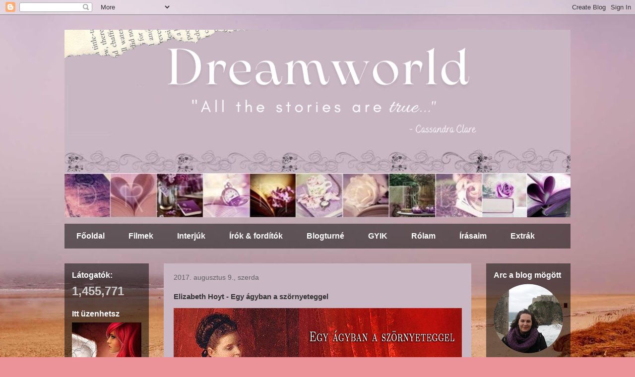

--- FILE ---
content_type: text/html; charset=UTF-8
request_url: https://dreamworld-books.blogspot.com/2017/08/elizabeth-hoyt-egy-agyban-szornyeteggel.html
body_size: 25737
content:
<!DOCTYPE html>
<html class='v2' dir='ltr' lang='hu'>
<head>
<link href='https://www.blogger.com/static/v1/widgets/335934321-css_bundle_v2.css' rel='stylesheet' type='text/css'/>
<meta content='width=1100' name='viewport'/>
<meta content='text/html; charset=UTF-8' http-equiv='Content-Type'/>
<meta content='blogger' name='generator'/>
<link href='https://dreamworld-books.blogspot.com/favicon.ico' rel='icon' type='image/x-icon'/>
<link href='http://dreamworld-books.blogspot.com/2017/08/elizabeth-hoyt-egy-agyban-szornyeteggel.html' rel='canonical'/>
<link rel="alternate" type="application/atom+xml" title="Dreamworld - Atom" href="https://dreamworld-books.blogspot.com/feeds/posts/default" />
<link rel="alternate" type="application/rss+xml" title="Dreamworld - RSS" href="https://dreamworld-books.blogspot.com/feeds/posts/default?alt=rss" />
<link rel="service.post" type="application/atom+xml" title="Dreamworld - Atom" href="https://www.blogger.com/feeds/2089727857173022850/posts/default" />

<link rel="alternate" type="application/atom+xml" title="Dreamworld - Atom" href="https://dreamworld-books.blogspot.com/feeds/6803935317128016003/comments/default" />
<!--Can't find substitution for tag [blog.ieCssRetrofitLinks]-->
<link href='https://blogger.googleusercontent.com/img/b/R29vZ2xl/AVvXsEiYWCouGwFxw0lpwVOnOn_Uhx0j3mAxnOBJwFxs612Su-MD1TvvI0-_vmVT7KxT_JbtF0w_e9IbnT9szvJa0e4n5RWiW6q4RG837WVJpg7dzp5A6mcEy1KOOo2DyEy74tm01OFugESCtkDG/s1600/sz%25C3%25B6rny.png' rel='image_src'/>
<meta content='http://dreamworld-books.blogspot.com/2017/08/elizabeth-hoyt-egy-agyban-szornyeteggel.html' property='og:url'/>
<meta content='Elizabeth Hoyt - Egy ágyban a szörnyeteggel' property='og:title'/>
<meta content='       A General Press kiadó jóvoltából megjelent Elizabeth Hoyt kedvelt Maiden Lane sorozatának legújabb kötete. Az Egy ágyban a szörnyeteg...' property='og:description'/>
<meta content='https://blogger.googleusercontent.com/img/b/R29vZ2xl/AVvXsEiYWCouGwFxw0lpwVOnOn_Uhx0j3mAxnOBJwFxs612Su-MD1TvvI0-_vmVT7KxT_JbtF0w_e9IbnT9szvJa0e4n5RWiW6q4RG837WVJpg7dzp5A6mcEy1KOOo2DyEy74tm01OFugESCtkDG/w1200-h630-p-k-no-nu/sz%25C3%25B6rny.png' property='og:image'/>
<title>Dreamworld: Elizabeth Hoyt - Egy ágyban a szörnyeteggel</title>
<style type='text/css'>@font-face{font-family:'Dancing Script';font-style:normal;font-weight:400;font-display:swap;src:url(//fonts.gstatic.com/s/dancingscript/v29/If2cXTr6YS-zF4S-kcSWSVi_sxjsohD9F50Ruu7BMSo3Rep8hNX6plRPjLo.woff2)format('woff2');unicode-range:U+0102-0103,U+0110-0111,U+0128-0129,U+0168-0169,U+01A0-01A1,U+01AF-01B0,U+0300-0301,U+0303-0304,U+0308-0309,U+0323,U+0329,U+1EA0-1EF9,U+20AB;}@font-face{font-family:'Dancing Script';font-style:normal;font-weight:400;font-display:swap;src:url(//fonts.gstatic.com/s/dancingscript/v29/If2cXTr6YS-zF4S-kcSWSVi_sxjsohD9F50Ruu7BMSo3ROp8hNX6plRPjLo.woff2)format('woff2');unicode-range:U+0100-02BA,U+02BD-02C5,U+02C7-02CC,U+02CE-02D7,U+02DD-02FF,U+0304,U+0308,U+0329,U+1D00-1DBF,U+1E00-1E9F,U+1EF2-1EFF,U+2020,U+20A0-20AB,U+20AD-20C0,U+2113,U+2C60-2C7F,U+A720-A7FF;}@font-face{font-family:'Dancing Script';font-style:normal;font-weight:400;font-display:swap;src:url(//fonts.gstatic.com/s/dancingscript/v29/If2cXTr6YS-zF4S-kcSWSVi_sxjsohD9F50Ruu7BMSo3Sup8hNX6plRP.woff2)format('woff2');unicode-range:U+0000-00FF,U+0131,U+0152-0153,U+02BB-02BC,U+02C6,U+02DA,U+02DC,U+0304,U+0308,U+0329,U+2000-206F,U+20AC,U+2122,U+2191,U+2193,U+2212,U+2215,U+FEFF,U+FFFD;}</style>
<style id='page-skin-1' type='text/css'><!--
/*
-----------------------------------------------
Blogger Template Style
Name:     Travel
Designer: Sookhee Lee
URL:      www.plyfly.net
----------------------------------------------- */
/* Content
----------------------------------------------- */
body {
font: normal normal 13px 'Trebuchet MS',Trebuchet,sans-serif;
color: #343333;
background: #ec9299 url(https://blogger.googleusercontent.com/img/a/AVvXsEgvz2cJQMbR_X7oDR35tCMj6DAWix14qCVBCFWIAWcbmWH6JznLOmR9ecCZqAAw8IsTkRSJReCHhxKB_4gnlcNrFxQ6djO72dS8nLUi4M0b9P6lflWL0REkErhDKio5DfspxJ9RF1gqD8ldZ2werOcpxw2GeWTuD-N4pZ_QH5ecL5IACPXVsXt3nNYkog=s1600) repeat-y fixed top center;
}
html body .region-inner {
min-width: 0;
max-width: 100%;
width: auto;
}
a:link {
text-decoration:none;
color: #802558;
}
a:visited {
text-decoration:none;
color: #804365;
}
a:hover {
text-decoration:underline;
color: #802558;
}
.content-outer .content-cap-top {
height: 0;
background: transparent none repeat-x scroll top center;
}
.content-outer {
margin: 0 auto;
padding-top: 0;
}
.content-inner {
background: transparent none repeat-x scroll top center;
background-position: left -0;
background-color: rgba(0,0,0,0);
padding: 30px;
}
.main-inner .date-outer {
margin-bottom: 2em;
}
/* Header
----------------------------------------------- */
.header-inner .Header .titlewrapper,
.header-inner .Header .descriptionwrapper {
padding-left: 10px;
padding-right: 10px;
}
.Header h1 {
font: normal normal 100px Dancing Script;
color: #000000;
}
.Header h1 a {
color: #000000;
}
.Header .description {
color: #666666;
font-size: 130%;
}
/* Tabs
----------------------------------------------- */
.tabs-inner {
margin: 1em 0 0;
padding: 0;
}
.tabs-inner .section {
margin: 0;
}
.tabs-inner .widget ul {
padding: 0;
background: rgba(0,0,0,0) url(https://resources.blogblog.com/blogblog/data/1kt/travel/bg_black_50.png) repeat scroll top center;
}
.tabs-inner .widget li {
border: none;
}
.tabs-inner .widget li a {
display: inline-block;
padding: 1em 1.5em;
color: #ffffff;
font: normal bold 16px 'Trebuchet MS',Trebuchet,sans-serif;
}
.tabs-inner .widget li.selected a,
.tabs-inner .widget li a:hover {
position: relative;
z-index: 1;
background: rgba(0,0,0,0) url(https://resources.blogblog.com/blogblog/data/1kt/travel/bg_black_50.png) repeat scroll top center;
color: #ffffff;
}
/* Headings
----------------------------------------------- */
h2 {
font: normal bold 16px 'Trebuchet MS',Trebuchet,sans-serif;
color: #ffffff;
}
.main-inner h2.date-header {
font: normal normal 14px 'Trebuchet MS',Trebuchet,sans-serif;
color: #606060;
}
.footer-inner .widget h2,
.sidebar .widget h2 {
padding-bottom: .5em;
}
/* Main
----------------------------------------------- */
.main-inner {
padding: 30px 0;
}
.main-inner .column-center-inner {
padding: 20px 0;
}
.main-inner .column-center-inner .section {
margin: 0 20px;
}
.main-inner .column-right-inner {
margin-left: 30px;
}
.main-inner .fauxcolumn-right-outer .fauxcolumn-inner {
margin-left: 30px;
background: rgba(0,0,0,0) url(https://resources.blogblog.com/blogblog/data/1kt/travel/bg_black_50.png) repeat scroll top left;
}
.main-inner .column-left-inner {
margin-right: 30px;
}
.main-inner .fauxcolumn-left-outer .fauxcolumn-inner {
margin-right: 30px;
background: rgba(0,0,0,0) url(https://resources.blogblog.com/blogblog/data/1kt/travel/bg_black_50.png) repeat scroll top left;
}
.main-inner .column-left-inner,
.main-inner .column-right-inner {
padding: 15px 0;
}
/* Posts
----------------------------------------------- */
h3.post-title {
margin-top: 20px;
}
h3.post-title a {
font: normal bold 20px 'Trebuchet MS',Trebuchet,sans-serif;
color: #e6dddd;
}
h3.post-title a:hover {
text-decoration: underline;
}
.main-inner .column-center-outer {
background: #c9b7c3 none repeat scroll top left;
_background-image: none;
}
.post-body {
line-height: 1.4;
position: relative;
}
.post-header {
margin: 0 0 1em;
line-height: 1.6;
}
.post-footer {
margin: .5em 0;
line-height: 1.6;
}
#blog-pager {
font-size: 140%;
}
#comments {
background: #cccccc none repeat scroll top center;
padding: 15px;
}
#comments .comment-author {
padding-top: 1.5em;
}
#comments h4,
#comments .comment-author a,
#comments .comment-timestamp a {
color: #e6dddd;
}
#comments .comment-author:first-child {
padding-top: 0;
border-top: none;
}
.avatar-image-container {
margin: .2em 0 0;
}
/* Comments
----------------------------------------------- */
#comments a {
color: #e6dddd;
}
.comments .comments-content .icon.blog-author {
background-repeat: no-repeat;
background-image: url([data-uri]);
}
.comments .comments-content .loadmore a {
border-top: 1px solid #e6dddd;
border-bottom: 1px solid #e6dddd;
}
.comments .comment-thread.inline-thread {
background: #c9b7c3;
}
.comments .continue {
border-top: 2px solid #e6dddd;
}
/* Widgets
----------------------------------------------- */
.sidebar .widget {
border-bottom: 2px solid rgba(0,0,0,0);
padding-bottom: 10px;
margin: 10px 0;
}
.sidebar .widget:first-child {
margin-top: 0;
}
.sidebar .widget:last-child {
border-bottom: none;
margin-bottom: 0;
padding-bottom: 0;
}
.footer-inner .widget,
.sidebar .widget {
font: normal normal 13px 'Trebuchet MS',Trebuchet,sans-serif;
color: #cccccc;
}
.sidebar .widget a:link {
color: #cccccc;
text-decoration: none;
}
.sidebar .widget a:visited {
color: #cccccc;
}
.sidebar .widget a:hover {
color: #cccccc;
text-decoration: underline;
}
.footer-inner .widget a:link {
color: #802558;
text-decoration: none;
}
.footer-inner .widget a:visited {
color: #804365;
}
.footer-inner .widget a:hover {
color: #802558;
text-decoration: underline;
}
.widget .zippy {
color: #ffffff;
}
.footer-inner {
background: transparent url(https://resources.blogblog.com/blogblog/data/1kt/travel/bg_black_50.png) repeat scroll top center;
}
/* Mobile
----------------------------------------------- */
body.mobile  {
background-size: 100% auto;
}
body.mobile .AdSense {
margin: 0 -10px;
}
.mobile .body-fauxcolumn-outer {
background: transparent none repeat scroll top left;
}
.mobile .footer-inner .widget a:link {
color: #cccccc;
text-decoration: none;
}
.mobile .footer-inner .widget a:visited {
color: #cccccc;
}
.mobile-post-outer a {
color: #e6dddd;
}
.mobile-link-button {
background-color: #802558;
}
.mobile-link-button a:link, .mobile-link-button a:visited {
color: #ffffff;
}
.mobile-index-contents {
color: #343333;
}
.mobile .tabs-inner .PageList .widget-content {
background: rgba(0,0,0,0) url(https://resources.blogblog.com/blogblog/data/1kt/travel/bg_black_50.png) repeat scroll top center;
color: #ffffff;
}
.mobile .tabs-inner .PageList .widget-content .pagelist-arrow {
border-left: 1px solid #ffffff;
}

--></style>
<style id='template-skin-1' type='text/css'><!--
body {
min-width: 1080px;
}
.content-outer, .content-fauxcolumn-outer, .region-inner {
min-width: 1080px;
max-width: 1080px;
_width: 1080px;
}
.main-inner .columns {
padding-left: 200px;
padding-right: 200px;
}
.main-inner .fauxcolumn-center-outer {
left: 200px;
right: 200px;
/* IE6 does not respect left and right together */
_width: expression(this.parentNode.offsetWidth -
parseInt("200px") -
parseInt("200px") + 'px');
}
.main-inner .fauxcolumn-left-outer {
width: 200px;
}
.main-inner .fauxcolumn-right-outer {
width: 200px;
}
.main-inner .column-left-outer {
width: 200px;
right: 100%;
margin-left: -200px;
}
.main-inner .column-right-outer {
width: 200px;
margin-right: -200px;
}
#layout {
min-width: 0;
}
#layout .content-outer {
min-width: 0;
width: 800px;
}
#layout .region-inner {
min-width: 0;
width: auto;
}
body#layout div.add_widget {
padding: 8px;
}
body#layout div.add_widget a {
margin-left: 32px;
}
--></style>
<style>
    body {background-image:url(https\:\/\/blogger.googleusercontent.com\/img\/a\/AVvXsEgvz2cJQMbR_X7oDR35tCMj6DAWix14qCVBCFWIAWcbmWH6JznLOmR9ecCZqAAw8IsTkRSJReCHhxKB_4gnlcNrFxQ6djO72dS8nLUi4M0b9P6lflWL0REkErhDKio5DfspxJ9RF1gqD8ldZ2werOcpxw2GeWTuD-N4pZ_QH5ecL5IACPXVsXt3nNYkog=s1600);}
    
@media (max-width: 200px) { body {background-image:url(https\:\/\/blogger.googleusercontent.com\/img\/a\/AVvXsEgvz2cJQMbR_X7oDR35tCMj6DAWix14qCVBCFWIAWcbmWH6JznLOmR9ecCZqAAw8IsTkRSJReCHhxKB_4gnlcNrFxQ6djO72dS8nLUi4M0b9P6lflWL0REkErhDKio5DfspxJ9RF1gqD8ldZ2werOcpxw2GeWTuD-N4pZ_QH5ecL5IACPXVsXt3nNYkog=w200);}}
@media (max-width: 400px) and (min-width: 201px) { body {background-image:url(https\:\/\/blogger.googleusercontent.com\/img\/a\/AVvXsEgvz2cJQMbR_X7oDR35tCMj6DAWix14qCVBCFWIAWcbmWH6JznLOmR9ecCZqAAw8IsTkRSJReCHhxKB_4gnlcNrFxQ6djO72dS8nLUi4M0b9P6lflWL0REkErhDKio5DfspxJ9RF1gqD8ldZ2werOcpxw2GeWTuD-N4pZ_QH5ecL5IACPXVsXt3nNYkog=w400);}}
@media (max-width: 800px) and (min-width: 401px) { body {background-image:url(https\:\/\/blogger.googleusercontent.com\/img\/a\/AVvXsEgvz2cJQMbR_X7oDR35tCMj6DAWix14qCVBCFWIAWcbmWH6JznLOmR9ecCZqAAw8IsTkRSJReCHhxKB_4gnlcNrFxQ6djO72dS8nLUi4M0b9P6lflWL0REkErhDKio5DfspxJ9RF1gqD8ldZ2werOcpxw2GeWTuD-N4pZ_QH5ecL5IACPXVsXt3nNYkog=w800);}}
@media (max-width: 1200px) and (min-width: 801px) { body {background-image:url(https\:\/\/blogger.googleusercontent.com\/img\/a\/AVvXsEgvz2cJQMbR_X7oDR35tCMj6DAWix14qCVBCFWIAWcbmWH6JznLOmR9ecCZqAAw8IsTkRSJReCHhxKB_4gnlcNrFxQ6djO72dS8nLUi4M0b9P6lflWL0REkErhDKio5DfspxJ9RF1gqD8ldZ2werOcpxw2GeWTuD-N4pZ_QH5ecL5IACPXVsXt3nNYkog=w1200);}}
/* Last tag covers anything over one higher than the previous max-size cap. */
@media (min-width: 1201px) { body {background-image:url(https\:\/\/blogger.googleusercontent.com\/img\/a\/AVvXsEgvz2cJQMbR_X7oDR35tCMj6DAWix14qCVBCFWIAWcbmWH6JznLOmR9ecCZqAAw8IsTkRSJReCHhxKB_4gnlcNrFxQ6djO72dS8nLUi4M0b9P6lflWL0REkErhDKio5DfspxJ9RF1gqD8ldZ2werOcpxw2GeWTuD-N4pZ_QH5ecL5IACPXVsXt3nNYkog=w1600);}}
  </style>
<link href='https://www.blogger.com/dyn-css/authorization.css?targetBlogID=2089727857173022850&amp;zx=961cfdaf-d422-474c-9b67-fa88d367854a' media='none' onload='if(media!=&#39;all&#39;)media=&#39;all&#39;' rel='stylesheet'/><noscript><link href='https://www.blogger.com/dyn-css/authorization.css?targetBlogID=2089727857173022850&amp;zx=961cfdaf-d422-474c-9b67-fa88d367854a' rel='stylesheet'/></noscript>
<meta name='google-adsense-platform-account' content='ca-host-pub-1556223355139109'/>
<meta name='google-adsense-platform-domain' content='blogspot.com'/>

</head>
<body class='loading variant-beach'>
<div class='navbar section' id='navbar' name='Navbar'><div class='widget Navbar' data-version='1' id='Navbar1'><script type="text/javascript">
    function setAttributeOnload(object, attribute, val) {
      if(window.addEventListener) {
        window.addEventListener('load',
          function(){ object[attribute] = val; }, false);
      } else {
        window.attachEvent('onload', function(){ object[attribute] = val; });
      }
    }
  </script>
<div id="navbar-iframe-container"></div>
<script type="text/javascript" src="https://apis.google.com/js/platform.js"></script>
<script type="text/javascript">
      gapi.load("gapi.iframes:gapi.iframes.style.bubble", function() {
        if (gapi.iframes && gapi.iframes.getContext) {
          gapi.iframes.getContext().openChild({
              url: 'https://www.blogger.com/navbar/2089727857173022850?po\x3d6803935317128016003\x26origin\x3dhttps://dreamworld-books.blogspot.com',
              where: document.getElementById("navbar-iframe-container"),
              id: "navbar-iframe"
          });
        }
      });
    </script><script type="text/javascript">
(function() {
var script = document.createElement('script');
script.type = 'text/javascript';
script.src = '//pagead2.googlesyndication.com/pagead/js/google_top_exp.js';
var head = document.getElementsByTagName('head')[0];
if (head) {
head.appendChild(script);
}})();
</script>
</div></div>
<div class='body-fauxcolumns'>
<div class='fauxcolumn-outer body-fauxcolumn-outer'>
<div class='cap-top'>
<div class='cap-left'></div>
<div class='cap-right'></div>
</div>
<div class='fauxborder-left'>
<div class='fauxborder-right'></div>
<div class='fauxcolumn-inner'>
</div>
</div>
<div class='cap-bottom'>
<div class='cap-left'></div>
<div class='cap-right'></div>
</div>
</div>
</div>
<div class='content'>
<div class='content-fauxcolumns'>
<div class='fauxcolumn-outer content-fauxcolumn-outer'>
<div class='cap-top'>
<div class='cap-left'></div>
<div class='cap-right'></div>
</div>
<div class='fauxborder-left'>
<div class='fauxborder-right'></div>
<div class='fauxcolumn-inner'>
</div>
</div>
<div class='cap-bottom'>
<div class='cap-left'></div>
<div class='cap-right'></div>
</div>
</div>
</div>
<div class='content-outer'>
<div class='content-cap-top cap-top'>
<div class='cap-left'></div>
<div class='cap-right'></div>
</div>
<div class='fauxborder-left content-fauxborder-left'>
<div class='fauxborder-right content-fauxborder-right'></div>
<div class='content-inner'>
<header>
<div class='header-outer'>
<div class='header-cap-top cap-top'>
<div class='cap-left'></div>
<div class='cap-right'></div>
</div>
<div class='fauxborder-left header-fauxborder-left'>
<div class='fauxborder-right header-fauxborder-right'></div>
<div class='region-inner header-inner'>
<div class='header section' id='header' name='Fejléc'><div class='widget Header' data-version='1' id='Header1'>
<div id='header-inner'>
<a href='https://dreamworld-books.blogspot.com/' style='display: block'>
<img alt='Dreamworld' height='378px; ' id='Header1_headerimg' src='https://blogger.googleusercontent.com/img/a/AVvXsEiA724SW6Y6p1-UpFFHlGReu5xKgTZgBf6GD_i0JqV2ihh8AT9m5h3NV4ZLlaCSvFLMXr8swe08BBVIm2WAqQ04fy26LS_v9LyWd212oCoaPm2-q9oR21jsAcj1nt7pe_8McEUHtbJCZlTNb9ZmbsivhcgE9ak11tF3JeBBBmOFyWq7K5rnZCIL_k5KOA=s1020' style='display: block' width='1020px; '/>
</a>
</div>
</div></div>
</div>
</div>
<div class='header-cap-bottom cap-bottom'>
<div class='cap-left'></div>
<div class='cap-right'></div>
</div>
</div>
</header>
<div class='tabs-outer'>
<div class='tabs-cap-top cap-top'>
<div class='cap-left'></div>
<div class='cap-right'></div>
</div>
<div class='fauxborder-left tabs-fauxborder-left'>
<div class='fauxborder-right tabs-fauxborder-right'></div>
<div class='region-inner tabs-inner'>
<div class='tabs section' id='crosscol' name='Oszlopokon keresztül ívelő szakasz'><div class='widget PageList' data-version='1' id='PageList1'>
<h2>Dreamworld</h2>
<div class='widget-content'>
<ul>
<li>
<a href='https://dreamworld-books.blogspot.com/'>Főoldal</a>
</li>
<li>
<a href='http://dreamworld-books.blogspot.hu/search/label/film'>Filmek</a>
</li>
<li>
<a href='http://dreamworld-books.blogspot.hu/search/label/interj%C3%BA'>Interjúk</a>
</li>
<li>
<a href='https://dreamworld-books.blogspot.com/p/forditok.html'>Írók &amp; fordítók</a>
</li>
<li>
<a href='http://dreamworld-books.blogspot.hu/search/label/blogturn%C3%A9'>Blogturné</a>
</li>
<li>
<a href='https://dreamworld-books.blogspot.com/p/gyik.html'>GYIK</a>
</li>
<li>
<a href='https://dreamworld-books.blogspot.com/p/blog-page.html'>Rólam</a>
</li>
<li>
<a href='https://dreamworld-books.blogspot.com/p/irasaim.html'>Írásaim</a>
</li>
<li>
<a href='https://dreamworld-books.blogspot.com/search/label/blogturn%C3%A9%20extra'>Extrák</a>
</li>
</ul>
<div class='clear'></div>
</div>
</div></div>
<div class='tabs no-items section' id='crosscol-overflow' name='Cross-Column 2'></div>
</div>
</div>
<div class='tabs-cap-bottom cap-bottom'>
<div class='cap-left'></div>
<div class='cap-right'></div>
</div>
</div>
<div class='main-outer'>
<div class='main-cap-top cap-top'>
<div class='cap-left'></div>
<div class='cap-right'></div>
</div>
<div class='fauxborder-left main-fauxborder-left'>
<div class='fauxborder-right main-fauxborder-right'></div>
<div class='region-inner main-inner'>
<div class='columns fauxcolumns'>
<div class='fauxcolumn-outer fauxcolumn-center-outer'>
<div class='cap-top'>
<div class='cap-left'></div>
<div class='cap-right'></div>
</div>
<div class='fauxborder-left'>
<div class='fauxborder-right'></div>
<div class='fauxcolumn-inner'>
</div>
</div>
<div class='cap-bottom'>
<div class='cap-left'></div>
<div class='cap-right'></div>
</div>
</div>
<div class='fauxcolumn-outer fauxcolumn-left-outer'>
<div class='cap-top'>
<div class='cap-left'></div>
<div class='cap-right'></div>
</div>
<div class='fauxborder-left'>
<div class='fauxborder-right'></div>
<div class='fauxcolumn-inner'>
</div>
</div>
<div class='cap-bottom'>
<div class='cap-left'></div>
<div class='cap-right'></div>
</div>
</div>
<div class='fauxcolumn-outer fauxcolumn-right-outer'>
<div class='cap-top'>
<div class='cap-left'></div>
<div class='cap-right'></div>
</div>
<div class='fauxborder-left'>
<div class='fauxborder-right'></div>
<div class='fauxcolumn-inner'>
</div>
</div>
<div class='cap-bottom'>
<div class='cap-left'></div>
<div class='cap-right'></div>
</div>
</div>
<!-- corrects IE6 width calculation -->
<div class='columns-inner'>
<div class='column-center-outer'>
<div class='column-center-inner'>
<div class='main section' id='main' name='Elsődleges'><div class='widget Blog' data-version='1' id='Blog1'>
<div class='blog-posts hfeed'>

          <div class="date-outer">
        
<h2 class='date-header'><span>2017. augusztus 9., szerda</span></h2>

          <div class="date-posts">
        
<div class='post-outer'>
<div class='post hentry uncustomized-post-template' itemprop='blogPost' itemscope='itemscope' itemtype='http://schema.org/BlogPosting'>
<meta content='https://blogger.googleusercontent.com/img/b/R29vZ2xl/AVvXsEiYWCouGwFxw0lpwVOnOn_Uhx0j3mAxnOBJwFxs612Su-MD1TvvI0-_vmVT7KxT_JbtF0w_e9IbnT9szvJa0e4n5RWiW6q4RG837WVJpg7dzp5A6mcEy1KOOo2DyEy74tm01OFugESCtkDG/s1600/sz%25C3%25B6rny.png' itemprop='image_url'/>
<meta content='2089727857173022850' itemprop='blogId'/>
<meta content='6803935317128016003' itemprop='postId'/>
<a name='6803935317128016003'></a>
<h3 class='post-title entry-title' itemprop='name'>
Elizabeth Hoyt - Egy ágyban a szörnyeteggel
</h3>
<div class='post-header'>
<div class='post-header-line-1'></div>
</div>
<div class='post-body entry-content' id='post-body-6803935317128016003' itemprop='description articleBody'>
<div style="text-align: justify;">
</div>
<div class="separator" style="clear: both; text-align: center;">
<a href="https://blogger.googleusercontent.com/img/b/R29vZ2xl/AVvXsEiYWCouGwFxw0lpwVOnOn_Uhx0j3mAxnOBJwFxs612Su-MD1TvvI0-_vmVT7KxT_JbtF0w_e9IbnT9szvJa0e4n5RWiW6q4RG837WVJpg7dzp5A6mcEy1KOOo2DyEy74tm01OFugESCtkDG/s1600/sz%25C3%25B6rny.png" imageanchor="1" style="clear: left; float: left; margin-bottom: 1em; margin-right: 1em;"><img border="0" data-original-height="298" data-original-width="581" src="https://blogger.googleusercontent.com/img/b/R29vZ2xl/AVvXsEiYWCouGwFxw0lpwVOnOn_Uhx0j3mAxnOBJwFxs612Su-MD1TvvI0-_vmVT7KxT_JbtF0w_e9IbnT9szvJa0e4n5RWiW6q4RG837WVJpg7dzp5A6mcEy1KOOo2DyEy74tm01OFugESCtkDG/s1600/sz%25C3%25B6rny.png" /></a></div>
<div style="text-align: justify;">
</div>
<div style="text-align: justify;">
A General Press kiadó jóvoltából megjelent Elizabeth Hoyt kedvelt Maiden Lane sorozatának legújabb kötete. Az Egy ágyban a szörnyeteggel előzőleg megismert Apollo történetét meséli el, akinek életébe váratlanul becsöppen Lily Stump és mindent megváltoztat. <br />
Gyertek és ismerjétek meg velünk együtt közelebbről Apollot!</div>
<br />
<br />
<div class="separator" style="clear: both; text-align: center;">
<a href="https://blogger.googleusercontent.com/img/b/R29vZ2xl/AVvXsEiWzuyJisjKhIBsOeK6vAxfqqlG_MoKBMIe6cffzGrCO709FUBMaENMW4nI0VgFWi16vU_rj91OqJmTie8gmSE_Xbme3Vi0A9GsE06caYZQhjoZQsfkbCV2eDypJA4v-HdAi98Fw5VEiwMx/s1600/1363183.jpg" imageanchor="1" style="clear: left; float: left; margin-bottom: 1em; margin-right: 1em;"><img border="0" data-original-height="1600" data-original-width="1123" height="200" src="https://blogger.googleusercontent.com/img/b/R29vZ2xl/AVvXsEiWzuyJisjKhIBsOeK6vAxfqqlG_MoKBMIe6cffzGrCO709FUBMaENMW4nI0VgFWi16vU_rj91OqJmTie8gmSE_Xbme3Vi0A9GsE06caYZQhjoZQsfkbCV2eDypJA4v-HdAi98Fw5VEiwMx/s200/1363183.jpg" width="140" /></a></div>
<span style="font-size: large;"><b>Elizabeth Hoyt: Egy ágyban a szörnyeteggel</b></span><br />
<br />
Kiadó: General Press<br />
ISBN:<br />
Oldalszám: 280 oldal<br />
Fordító: Szigeti Judit<br />
<br />
<b>Fülszöveg:</b><br />
<div style="text-align: justify;">
<div style="text-align: justify;">
Lily Stump kisfia kifulladva rohan az anyjához: egy szörnyeteg van a kertjükben. A nagydarab, vad külsejű férfi üres tekintete azonban meggyőzi a nőt, hogy nem kell az idegentől tartania, élhetnek egymás mellett, a számukra menedékként szolgáló, düledező épületben meg a parkban. A csonka kis család és a néma idegen mindennapjai lassacskán összefonódnak, ám a nő egy nap megdöbbentő felfedezést tesz: a rejtélyes férfi cseppet sem együgyű, a bamba arc csak álca. <br />
Mit titkolhat, mi vagy ki elől rejtőzik? És vajon mi lehet a hallgatása mögött? Szóra bírhatja-e őt Lily? Elég-e ehhez a zsigeri vonzalom, amely egyre leküzdhetetlenebbé válik kettejük között, vagy kénytelenek lesznek üzenőfüzetekre hagyatkozni a találkozásaik során? És ha a rejtélyre fény derül, az vajon nem választja el őket örökre egymástól? <br />
Elizabeth Hoyt regényében két súlyos titkot cipelő ember kerül izgatóan közel egymáshoz; megtapasztalva azt, hogy megszólalni, megszólítani a másikat vágyat, szerelmet és elköteleződést hoz magával.</div>
</div>
<div style="text-align: justify;">
<br /></div>
<div style="text-align: justify;">
<b>Saját véleményem:</b></div>
<div style="text-align: justify;">
<div class="separator" style="clear: both; text-align: center;">
<a href="https://blogger.googleusercontent.com/img/b/R29vZ2xl/AVvXsEgXMdoS28hXyFpZjQRkFJT90ayWLGljtGdKYF0j7f8bHtLSkj3G7c5HOETaBmw-JoHUqgx2wwG-JfrosVkoDBb75XiA0gvij_FOvy4_1tDa1oQo69jD5tqI2PYsihsHz-5rsW0diDkZGcoR/s1600/sz%25C3%25B6rnyeteg.PNG" imageanchor="1" style="clear: right; float: right; margin-bottom: 1em; margin-left: 1em;"><img border="0" data-original-height="653" data-original-width="448" height="200" src="https://blogger.googleusercontent.com/img/b/R29vZ2xl/AVvXsEgXMdoS28hXyFpZjQRkFJT90ayWLGljtGdKYF0j7f8bHtLSkj3G7c5HOETaBmw-JoHUqgx2wwG-JfrosVkoDBb75XiA0gvij_FOvy4_1tDa1oQo69jD5tqI2PYsihsHz-5rsW0diDkZGcoR/s200/sz%25C3%25B6rnyeteg.PNG" width="136" /></a></div>
Az embert mindig akkor éri a legkellemesebb meglepetés, amikor nem is számít rá. <br />
A sötétség hercegét ugyan szerettem, ám rá kellett jönnöm, az eltelt hónapok során jócskán megfakult az emlékezetem, ami azt eredményezte, hogy bár akadtak ismerősen csengő nevek - főként Apolloé -, nem tudtam hová helyezni őket, és bizony olyan dolgok is a rejtély erejével hatottak rám, melyekről korábban tudomásom volt. De épp ez a nagyszerű a történelmi romantikusokban! Akár önállóan, akár sorozat részeként olvassa az ember, érthetőek. Önálló kötetként kezelve több a titok, míg sorozatként az összeérő szálak, apróbb átkötések melengetik meg szívünket.</div>
<div style="text-align: justify;">
<br /></div>
<div style="text-align: justify;">
A történet egészét tekintve egy végtelenül egyszerű, ámde annál hangulatosabb regényről beszélhetünk.<br />
Eleinte lassan csordogálnak az események, ami nagyban köszönhető a fix helyszínnek, melyet alig hagynak el a főszereplők - mégis olvastatja magát, észrevétlenül férkőzve az olvasó szívébe. Könnyű ugyanis megszeretni egy olyan párost, akik ha csak távolról is, de emlékeztetnek a Szépség és a Szörnyeteg alakjaira.<br />
Mind Apollo, mind Lily (és családja) a leégett színház elszigetelt területén kénytelen meghúzni magát, ki ezért, ki azért. Lily munkanélküliként igyekszik átvészelni a napokat, és elfogadni minden lehetőséget, amit csak kínálnak - lett légyen szó egy épen maradt lyukról a színházban, vagy szellemírói tevékenységről -, hogy eltarthassa csonka családját. Teszi mindezt a kor legnépszerűbb színésznőinek egyikeként.<br />
Lily tipikus Belle-i karakter. Egyszerű, kedves, családcentrikus, a szeretteihez végtelenül hűséges, okos, bátor, talpraesett nő, ráadásul több szempontból is kilóg a társadalomból. Férfi szerepekben (is) brillírozik, miközben jobbnál jobb színdarabokat ír.<br />
A szerző általa olyan eszményeket ragadott meg, mint az anyaság és a küzdelem - téve ezáltal a hétköznapi nők példaértékű hősévé -, karakterének pedig kétféle énje, valamint racionalitással és vágyakkal vívott csatái adnak extra színezetet.<br />
<br />
De ha már a klasszikus mesét emlegetem, nem feledkezhetünk meg a szörnyről sem, aki ebben az esetben nem más, mint Apollo. A férfi külső adottságait, valamint fizikumát tekintve tökéletesen megfelel a képnek, ám mindezeken túlmenően is tökéletes megtestesítője a karakternek.<br />
Apollo évekig raboskodott olyasmiért, amit el sem követett. Megfosztották rangjától, de még hangjától is, a lelkét pedig sosem múló sebek érték. Egyetlen vigasza (testvére mellett) a kerttervezés, melyet tökéletesen kamatoztathat a leégett színház elszenesedett parkjának újjáépítésekor. <br />
A néma melák nap, mint nap, elszigetelten az emberektől a földet túrja, így akad rá Lily kisfia, aki eleinte szörnynek hiszi. Vicces tévedése pedig összehozza előbb őt, majd anyját is Apollóval, mely mind a két fél számára humoros és veszélyes helyzeteket eredményez.<br />
Apollo bujkál, nehogy elfogják és újra börtönbe zárják, míg Lily egy múltbeli esemény miatt tartózkodik a hozzá hasonló férfiaktól. Kezdetben megvetik egymást, Apollo direkt félrevezeti a nőt, aki így azt hiszi, félkegyelmű, közben pedig egyre szorosabb kötelék alakul ki köztük. Kettejük kapcsolatának építkezése nem annyira látványos, perzselő vagy mindent elemésztő; a folyamatosan változó státuszuk-szerepük az, ami izgalmassá teszi őket; a folyamatosan változó mérlegállás, mely csupán rövidke ideig kerül azonos szintre.<br />
<br />
Különleges élmény volt olyan szereplővel megismerkedni, mint Apollo. A műfajban tett kalandozásaim során rengetegféle karakterrel találkoztam már, de olyannal, akinek valamiféle fizikális "torzulása" volt, még nem. A némaság pedig többszörösen érdekes. Már pusztán a hogyan is. Végig hajtott a kíváncsiság, hogy rájöjjek, mi történt Apollóval, miért némult meg. Közben viszont módfelett élveztem, ahogy a némasága hol előnyként, hol hátrányként jelent meg. Elizabeth Hoyt remekül játszott vele. Mi több, ehhez igazította a cselekményt. Mindig akkor állt be valamiféle változás, amikor a némasággal kapcsolatban is történt valami. Például Lily és Apollo kapcsolata is akkor ugrott másik szintre, amikor ez-az kiderült.<br />
<br />
Mindent egybevetve nagyon szerettem ezt a részt - a családias hangulatát, az ellentétpárokat, a szerteágazó szálakat, a második részben felbukkanó csavarokat vagy a fejezet előtti kis történetfoszlányokat. Az Egy ágyban a szörnyeteggel könnyed, mégis csavaros történet szeretetről, családról, változásról, melyben a romantika éppúgy jelen van, mint a nyomozás, vagy a fájdalmas titkok. <br />
Jómagam rengeteget nevettem rajta, míg az utolsó harmad teljesen váratlanul ért a maga fordulataival. Szívből ajánlom a műfaj kedvelőinek. Elizabeth Hoytban nem lehet csalódni.<br />
<br /></div>
<div style="text-align: justify;">
<br />
<div style="text-align: justify;">
<b>Pontszám:</b> 5/5</div>
<div style="text-align: justify;">
<b>Kedvenc szereplő</b>: Apollo</div>
<div style="text-align: justify;">
<b>Kedvenc jelenet: </b>a meztelenül fürdőzős<b><br /></b></div>
<div style="text-align: justify;">
<b>Negatívum:</b> <b>-</b></div>
<b>Borító</b>: 5/3<br />
<b>Sorozat: </b>Maiden Lane . része, de önállóan is olvasható </div>
<div style="text-align: justify;">
<br /></div>
<div style="text-align: justify;">
<br /></div>
<div style="text-align: justify;">
<div class="separator" style="clear: both; text-align: center;">
<a href="https://blogger.googleusercontent.com/img/b/R29vZ2xl/AVvXsEj2cHYo1YHaCDSEBJH_9ulIEX2rDhk817MNnCx6Fg14MxKix6VCVHY7Jz-4o4flAiztV6nHxMl7i_ViPrAoCQF1rPcA66RkCa2v0EUhV-zA95RLWk3GcZw_H1QUBCy1YUNbf46-6HBZ-GG5/s1600/sorv%25C3%25A1laszt%25C3%25B3.png" imageanchor="1" style="margin-left: 1em; margin-right: 1em;"><img border="0" data-original-height="39" data-original-width="493" src="https://blogger.googleusercontent.com/img/b/R29vZ2xl/AVvXsEj2cHYo1YHaCDSEBJH_9ulIEX2rDhk817MNnCx6Fg14MxKix6VCVHY7Jz-4o4flAiztV6nHxMl7i_ViPrAoCQF1rPcA66RkCa2v0EUhV-zA95RLWk3GcZw_H1QUBCy1YUNbf46-6HBZ-GG5/s1600/sorv%25C3%25A1laszt%25C3%25B3.png" /></a></div>
<br /></div>
<div style="text-align: center;">
<br /></div>
<div style="text-align: center;">
<span style="color: #444444;"><b><span style="font-size: large;">Nyereményjáték</span></b></span></div>
<div style="text-align: justify;">
<br /></div>
<div style="text-align: justify;">
<br /></div>
<div class="separator" style="clear: both; text-align: center;">
<a href="https://blogger.googleusercontent.com/img/b/R29vZ2xl/AVvXsEiO5J9bK3mW5H3GEasBI3iS1-PmAZnkHAlq8F38ey_hulL5Sq2zOcUmw77Zfk0BqURCvwtavWyOfqIhiYUHq_I4QsRqYoB5F5HG7P86OJpSnlVjsgYh0ajrxZ252OmuFpncjFfJu9Mfd6cG/s1600/rejtveny_ures.png" imageanchor="1" style="clear: right; float: right; margin-bottom: 1em; margin-left: 1em;"><img border="0" data-original-height="469" data-original-width="431" height="200" src="https://blogger.googleusercontent.com/img/b/R29vZ2xl/AVvXsEiO5J9bK3mW5H3GEasBI3iS1-PmAZnkHAlq8F38ey_hulL5Sq2zOcUmw77Zfk0BqURCvwtavWyOfqIhiYUHq_I4QsRqYoB5F5HG7P86OJpSnlVjsgYh0ajrxZ252OmuFpncjFfJu9Mfd6cG/s200/rejtveny_ures.png" width="183" /></a></div>
<div style="text-align: justify;">
Mostani játékunk némi utánajárással igazán nem lesz nehéz, minden állomáson egy keresztrejtvény kérdést találtok Elizabeth Hoyt könyvei világához kapcsolódóan, helyes válaszokat a Rafflecopter megfelelő dobozába szükséges beírnotok. Ha helyes minden megfejtésetek, végén a tábla vastagon kijelölt részén Elizabeth Hoyt egy másik karakterének nevét kapjátok megfejtésül. (Minden állomás Rafi dobozban szereplő száma a keresztrejtvény sorát jelöli, így ha felcserélődne netán az állomások sorrendje, akkor is a Rafiban feltüntetett sorszámot vegyétek figyelembe.) <br />
Játékra fel! <br />
Figyelem! Felhívjuk a figyelmeteket, hogy a válasz elküldése után már nem áll módunkban manuálisan javítani rajta. A kiadó csak Magyarország területére postáz. A nyerteseket e-mailben értesítjük. Amennyiben 72 órán belül nem jelentkezik a szerencsés, újabb nyertest sorsolunk.</div>
<div style="text-align: justify;">
<br /></div>
<div style="text-align: justify;">
<br /></div>
<div style="text-align: center;">
<span style="color: #741b47;">Mi a Botrányos vágyak női főszereplőjének keresztneve?</span></div>
<div style="text-align: justify;">
<br /></div>
<div style="text-align: justify;">
<br /></div>
<div style="text-align: center;">
<a class="rcptr" data-raflid="66160b24752" data-template="" data-theme="classic" href="http://www.rafflecopter.com/rafl/display/66160b24752/" id="rcwidget_ocukqnol" rel="nofollow">a Rafflecopter giveaway</a>
<script src="https://widget-prime.rafflecopter.com/launch.js"></script></div>
<div style="text-align: justify;">
<br /></div>
<div style="text-align: justify;">
<br /></div>
<div style="text-align: center;">
<span style="font-size: large;"><b><span style="color: #444444;">Nézzetek be a többi állomásra is</span></b></span></div>
<br />
08/03 <a href="http://toffy-chan.blogspot.hu/2017/08/elizabeth-hoyt-egy-agyban-szornyeteggel.html">Insane Life</a> <br />
08/05 <a href="http://angelikablogja.blogspot.hu/2017/08/elizabeth-hoyt-darling-beast-egy-agyban.html">Angelika blogja</a> <br />
08/07 <a href="https://betonkabulija.blogspot.hu/2017/08/elizabeth-hoyt-egy-agyban-szornyeteggel.html">Betonka szerint a világ </a><br />
08/09 Dreamworld <br />
08/11 Deszy könyvajánlója <br />
08/13 Könyvvilág <br />
08/14 Kelly &amp; Lupi olvas <br />
08/16 Kristina blogja <br />
08/18 Olvasónapló
<div style='clear: both;'></div>
</div>
<div class='post-footer'>
<div class='post-footer-line post-footer-line-1'>
<span class='post-author vcard'>
Bejegyezte:
<span class='fn' itemprop='author' itemscope='itemscope' itemtype='http://schema.org/Person'>
<meta content='https://www.blogger.com/profile/02567301572278976629' itemprop='url'/>
<a class='g-profile' href='https://www.blogger.com/profile/02567301572278976629' rel='author' title='author profile'>
<span itemprop='name'>Lilla K.</span>
</a>
</span>
</span>
<span class='post-timestamp'>
dátum:
<meta content='http://dreamworld-books.blogspot.com/2017/08/elizabeth-hoyt-egy-agyban-szornyeteggel.html' itemprop='url'/>
<a class='timestamp-link' href='https://dreamworld-books.blogspot.com/2017/08/elizabeth-hoyt-egy-agyban-szornyeteggel.html' rel='bookmark' title='permanent link'><abbr class='published' itemprop='datePublished' title='2017-08-09T17:44:00+02:00'>8/09/2017</abbr></a>
</span>
<span class='post-comment-link'>
</span>
<span class='post-icons'>
<span class='item-control blog-admin pid-777892875'>
<a href='https://www.blogger.com/post-edit.g?blogID=2089727857173022850&postID=6803935317128016003&from=pencil' title='Bejegyzés szerkesztése'>
<img alt='' class='icon-action' height='18' src='https://resources.blogblog.com/img/icon18_edit_allbkg.gif' width='18'/>
</a>
</span>
</span>
<div class='post-share-buttons goog-inline-block'>
<a class='goog-inline-block share-button sb-email' href='https://www.blogger.com/share-post.g?blogID=2089727857173022850&postID=6803935317128016003&target=email' target='_blank' title='Küldés e-mailben'><span class='share-button-link-text'>Küldés e-mailben</span></a><a class='goog-inline-block share-button sb-blog' href='https://www.blogger.com/share-post.g?blogID=2089727857173022850&postID=6803935317128016003&target=blog' onclick='window.open(this.href, "_blank", "height=270,width=475"); return false;' target='_blank' title='BlogThis!'><span class='share-button-link-text'>BlogThis!</span></a><a class='goog-inline-block share-button sb-twitter' href='https://www.blogger.com/share-post.g?blogID=2089727857173022850&postID=6803935317128016003&target=twitter' target='_blank' title='Megosztás az X-en'><span class='share-button-link-text'>Megosztás az X-en</span></a><a class='goog-inline-block share-button sb-facebook' href='https://www.blogger.com/share-post.g?blogID=2089727857173022850&postID=6803935317128016003&target=facebook' onclick='window.open(this.href, "_blank", "height=430,width=640"); return false;' target='_blank' title='Megosztás a Facebookon'><span class='share-button-link-text'>Megosztás a Facebookon</span></a><a class='goog-inline-block share-button sb-pinterest' href='https://www.blogger.com/share-post.g?blogID=2089727857173022850&postID=6803935317128016003&target=pinterest' target='_blank' title='Megosztás a Pinteresten'><span class='share-button-link-text'>Megosztás a Pinteresten</span></a>
</div>
</div>
<div class='post-footer-line post-footer-line-2'>
<span class='post-labels'>
Címkék:
<a href='https://dreamworld-books.blogspot.com/search/label/5%20pont' rel='tag'>5 pont</a>,
<a href='https://dreamworld-books.blogspot.com/search/label/blogturn%C3%A9' rel='tag'>blogturné</a>,
<a href='https://dreamworld-books.blogspot.com/search/label/Elizabeth%20Hoyt' rel='tag'>Elizabeth Hoyt</a>,
<a href='https://dreamworld-books.blogspot.com/search/label/General%20Press' rel='tag'>General Press</a>,
<a href='https://dreamworld-books.blogspot.com/search/label/Maiden%20Lane' rel='tag'>Maiden Lane</a>,
<a href='https://dreamworld-books.blogspot.com/search/label/Szigeti%20Judit' rel='tag'>Szigeti Judit</a>,
<a href='https://dreamworld-books.blogspot.com/search/label/t%C3%B6rt%C3%A9nelmi%20romantikus' rel='tag'>történelmi romantikus</a>
</span>
</div>
<div class='post-footer-line post-footer-line-3'>
<span class='post-location'>
</span>
</div>
</div>
</div>
<div class='comments' id='comments'>
<a name='comments'></a>
<h4>Nincsenek megjegyzések:</h4>
<div id='Blog1_comments-block-wrapper'>
<dl class='avatar-comment-indent' id='comments-block'>
</dl>
</div>
<p class='comment-footer'>
<div class='comment-form'>
<a name='comment-form'></a>
<h4 id='comment-post-message'>Megjegyzés küldése</h4>
<p>
</p>
<a href='https://www.blogger.com/comment/frame/2089727857173022850?po=6803935317128016003&hl=hu&saa=85391&origin=https://dreamworld-books.blogspot.com' id='comment-editor-src'></a>
<iframe allowtransparency='true' class='blogger-iframe-colorize blogger-comment-from-post' frameborder='0' height='410px' id='comment-editor' name='comment-editor' src='' width='100%'></iframe>
<script src='https://www.blogger.com/static/v1/jsbin/2830521187-comment_from_post_iframe.js' type='text/javascript'></script>
<script type='text/javascript'>
      BLOG_CMT_createIframe('https://www.blogger.com/rpc_relay.html');
    </script>
</div>
</p>
</div>
</div>

        </div></div>
      
</div>
<div class='blog-pager' id='blog-pager'>
<span id='blog-pager-newer-link'>
<a class='blog-pager-newer-link' href='https://dreamworld-books.blogspot.com/2017/08/colleen-oakley-karnyujtasnyira.html' id='Blog1_blog-pager-newer-link' title='Újabb bejegyzés'>Újabb bejegyzés</a>
</span>
<span id='blog-pager-older-link'>
<a class='blog-pager-older-link' href='https://dreamworld-books.blogspot.com/2017/07/j-p-delaney-lany-multbol.html' id='Blog1_blog-pager-older-link' title='Régebbi bejegyzés'>Régebbi bejegyzés</a>
</span>
<a class='home-link' href='https://dreamworld-books.blogspot.com/'>Főoldal</a>
</div>
<div class='clear'></div>
<div class='post-feeds'>
<div class='feed-links'>
Feliratkozás:
<a class='feed-link' href='https://dreamworld-books.blogspot.com/feeds/6803935317128016003/comments/default' target='_blank' type='application/atom+xml'>Megjegyzések küldése (Atom)</a>
</div>
</div>
</div></div>
</div>
</div>
<div class='column-left-outer'>
<div class='column-left-inner'>
<aside>
<div class='sidebar section' id='sidebar-left-1'><div class='widget Stats' data-version='1' id='Stats1'>
<h2>Látogatók:</h2>
<div class='widget-content'>
<div id='Stats1_content' style='display: none;'>
<span class='counter-wrapper text-counter-wrapper' id='Stats1_totalCount'>
</span>
<div class='clear'></div>
</div>
</div>
</div><div class='widget Image' data-version='1' id='Image1'>
<h2>Itt üzenhetsz</h2>
<div class='widget-content'>
<img alt='Itt üzenhetsz' height='140' id='Image1_img' src='https://blogger.googleusercontent.com/img/b/R29vZ2xl/AVvXsEjaQyjWj5-H8DpP9zfXhSaqhgue1MpEFoHmSHbocQU-oTFy_nO6edyNoR_p9WK1fX3oaWLqBIbCrj6X7THMCKcdjrNME-m9zNnxXkJCdDS3GfLHhJF4KyZGTMNKZgYYia94SiLJ1P8SZ6j_/s1600/email2.jpg' width='140'/>
<br/>
</div>
<div class='clear'></div>
</div><div class='widget BlogSearch' data-version='1' id='BlogSearch1'>
<h2 class='title'>Keresés a blogon</h2>
<div class='widget-content'>
<div id='BlogSearch1_form'>
<form action='https://dreamworld-books.blogspot.com/search' class='gsc-search-box' target='_top'>
<table cellpadding='0' cellspacing='0' class='gsc-search-box'>
<tbody>
<tr>
<td class='gsc-input'>
<input autocomplete='off' class='gsc-input' name='q' size='10' title='search' type='text' value=''/>
</td>
<td class='gsc-search-button'>
<input class='gsc-search-button' title='search' type='submit' value='Keresés'/>
</td>
</tr>
</tbody>
</table>
</form>
</div>
</div>
<div class='clear'></div>
</div><div class='widget Text' data-version='1' id='Text2'>
<div class='widget-content'>
<a href="http://facebook.com/dreamworld.blog/"><img height="43" src="https://lh3.googleusercontent.com/blogger_img_proxy/AEn0k_t0Gt8pxE-EIBJH8pLmBKw7fzt7laaRwyolrB1Hf-h-O7IobCt5fitcQmqoOGaFmLzhxU8wpPDYaz-0FVC_kaxhMw=s0-d" style="max-width: 100%; min-height: 40px;" width="43" /></a> <a href="http://www.instagram.com/dreamworld_blog/"><img height="43" src="https://lh3.googleusercontent.com/blogger_img_proxy/AEn0k_tJW9GBGVVCxgabx24pHeB9LxkZyP8C3xInFM3Pwuc9cx0Vr_7RfwtM2-GbtEoKQHVJOUkq56_iPWYCYfUs061Z=s0-d" style="max-width: 100%; min-height: 40px;" width="43" /></a> <a href="http://ask.fm/dreamworldblog"><img height="43" src="https://lh3.googleusercontent.com/blogger_img_proxy/AEn0k_uI1FzMp6LymwlkR1viTwygvuZKHWpHSesucC4JEpCJIxU-OM_ys2KPvEliTkRMcsWEqJPgWR2zTMEqPOw7PMtMQA=s0-d" style="max-width: 100%; min-height: 40px;" width="43" /></a>
</div>
<div class='clear'></div>
</div><div class='widget HTML' data-version='1' id='HTML1'>
<h2 class='title'>Ezt olvasom</h2>
<div class='widget-content'>
<script src="//moly.hu/tagok/sheila_7/jelenlegi.js" type="text/javascript"></script>
</div>
<div class='clear'></div>
</div><div class='widget HTML' data-version='1' id='HTML5'>
<h2 class='title'>Blog követése</h2>
<div class='widget-content'>
<a href="http://www.bloglovin.com/en/blog/8338283" title="Follow Dreamworld on Bloglovin"><img src="https://lh3.googleusercontent.com/blogger_img_proxy/AEn0k_s6E6n1-SYjgm_8rEztBgwQHpkpP5U04E0aDepzxm59py2CQ5bGhnEeOz-ft-FdB9Q5aomsLu-0LCIvqsLFtdskC5J0jfAQ8GqxbHEY5R6f6fe7WErN9hNju8UUPhCUNcvAIQ=s0-d" alt="Follow on Bloglovin" border="0" height="47" width="147"></a>
</div>
<div class='clear'></div>
</div><div class='widget HTML' data-version='1' id='HTML6'>
<h2 class='title'>Követők</h2>
<div class='widget-content'>
<a href="http://www.bloglovin.com/en/blog/8338283" title="Follow Dreamworld on Bloglovin"><img src="https://lh3.googleusercontent.com/blogger_img_proxy/AEn0k_vFYi75aRxK9e0zb2ofLKXQNPhHWEm57DsmHHQ5-8es4wwyRPHWtk6oTyAMoE2-wOo16QuCAu5RS2r67l0ZCaQMx8EHB2sX0S2ECUPogCGRlUap-7Q0v3IPbY3PnCA1jpcgr8tE-f4e06v5=s0-d" alt="Follow on Bloglovin" border="0"></a>
</div>
<div class='clear'></div>
</div><div class='widget Followers' data-version='1' id='Followers1'>
<h2 class='title'>Rendszeres olvasók</h2>
<div class='widget-content'>
<div id='Followers1-wrapper'>
<div style='margin-right:2px;'>
<div><script type="text/javascript" src="https://apis.google.com/js/platform.js"></script>
<div id="followers-iframe-container"></div>
<script type="text/javascript">
    window.followersIframe = null;
    function followersIframeOpen(url) {
      gapi.load("gapi.iframes", function() {
        if (gapi.iframes && gapi.iframes.getContext) {
          window.followersIframe = gapi.iframes.getContext().openChild({
            url: url,
            where: document.getElementById("followers-iframe-container"),
            messageHandlersFilter: gapi.iframes.CROSS_ORIGIN_IFRAMES_FILTER,
            messageHandlers: {
              '_ready': function(obj) {
                window.followersIframe.getIframeEl().height = obj.height;
              },
              'reset': function() {
                window.followersIframe.close();
                followersIframeOpen("https://www.blogger.com/followers/frame/2089727857173022850?colors\x3dCgt0cmFuc3BhcmVudBILdHJhbnNwYXJlbnQaByMzNDMzMzMiByM4MDI1NTgqDXJnYmEoMCwwLDAsMCkyByNmZmZmZmY6ByMzNDMzMzNCByM4MDI1NThKByNmZmZmZmZSByM4MDI1NThaC3RyYW5zcGFyZW50\x26pageSize\x3d21\x26hl\x3dhu\x26origin\x3dhttps://dreamworld-books.blogspot.com");
              },
              'open': function(url) {
                window.followersIframe.close();
                followersIframeOpen(url);
              }
            }
          });
        }
      });
    }
    followersIframeOpen("https://www.blogger.com/followers/frame/2089727857173022850?colors\x3dCgt0cmFuc3BhcmVudBILdHJhbnNwYXJlbnQaByMzNDMzMzMiByM4MDI1NTgqDXJnYmEoMCwwLDAsMCkyByNmZmZmZmY6ByMzNDMzMzNCByM4MDI1NThKByNmZmZmZmZSByM4MDI1NThaC3RyYW5zcGFyZW50\x26pageSize\x3d21\x26hl\x3dhu\x26origin\x3dhttps://dreamworld-books.blogspot.com");
  </script></div>
</div>
</div>
<div class='clear'></div>
</div>
</div><div class='widget Profile' data-version='1' id='Profile1'>
<h2>Én:</h2>
<div class='widget-content'>
<a href='https://www.blogger.com/profile/02567301572278976629'><img alt='Saját fotó' class='profile-img' height='80' src='//blogger.googleusercontent.com/img/b/R29vZ2xl/AVvXsEivrVsUkquKpYNNA-nKLywOAlclEQelTHXv7N49Tb9arRvEmMizdCUbMNh8JR0okJKC2gMRB4XKubwVOK0JBTVezWn1dkapb6nR8M-BXLdOB9cabwpzl4LbfyEuXhMmGGw/s220/%C3%A9nnn.jpg' width='80'/></a>
<dl class='profile-datablock'>
<dt class='profile-data'>
<a class='profile-name-link g-profile' href='https://www.blogger.com/profile/02567301572278976629' rel='author' style='background-image: url(//www.blogger.com/img/logo-16.png);'>
Lilla K.
</a>
</dt>
</dl>
<a class='profile-link' href='https://www.blogger.com/profile/02567301572278976629' rel='author'>Teljes profil megtekintése</a>
<div class='clear'></div>
</div>
</div><div class='widget Image' data-version='1' id='Image3'>
<div class='widget-content'>
<a href='https://hu.pinterest.com/dreamworld_blog/'>
<img alt='' height='292' id='Image3_img' src='https://blogger.googleusercontent.com/img/b/R29vZ2xl/AVvXsEirPZOissEHA9LpgpHhgaDmGACEkdIHTXYHsNIrvnspmW6v9ZWz42ZCF-cxoQoT4gSULZH9MGdON5H9p0DEwfK_7srXm0dC1TCsL0IyZ0TaAqemWDoJHskvpR0SQn9AFI7w4WZ_4paAA_RA/s1600/pint.png' width='135'/>
</a>
<br/>
</div>
<div class='clear'></div>
</div></div>
</aside>
</div>
</div>
<div class='column-right-outer'>
<div class='column-right-inner'>
<aside>
<div class='sidebar section' id='sidebar-right-1'><div class='widget Image' data-version='1' id='Image4'>
<h2>Arc a blog mögött</h2>
<div class='widget-content'>
<a href='https://dreamworld-books.blogspot.com/p/blog-page.html'>
<img alt='Arc a blog mögött' height='140' id='Image4_img' src='https://blogger.googleusercontent.com/img/b/R29vZ2xl/AVvXsEji57qctevh2HZzrS_3eHVBK_PTYYmqRjyEB5yoC96PRB8kxM21ZB4LMUMpqZWi7b-xMJppIqyRCOgGUj1qp3W7gz5uWyCZMokSsE6z6tBn1u4U7if6Yz0IzPhLUc9wcYznTtqQ4F0pL99D/s140/New+Project%252810%2529.png' width='140'/>
</a>
<br/>
</div>
<div class='clear'></div>
</div><div class='widget Text' data-version='1' id='Text3'>
<div class='widget-content'>
Az elfogadás jegyében az oldalon tradicionális értékrendtől eltérő könyvekről is olvashatóak ajánlók.
Ezeket az LMBTQ, illetve LMBTQ mellékszereplő címkék által ismerhetitek fel.
</div>
<div class='clear'></div>
</div><div class='widget Image' data-version='1' id='Image5'>
<h2>Facebook</h2>
<div class='widget-content'>
<a href='https://www.facebook.com/dreamworld.blog/'>
<img alt='Facebook' height='79' id='Image5_img' src='https://blogger.googleusercontent.com/img/b/R29vZ2xl/AVvXsEhLIUdPBUGqX64PX6yOW0R2S7OpjskB-L_YogWXKgBOZAcN0vB3H4hMAqqFrKnl3VGxSbmP3i7MKJlkK5qI9nGALX_bXOF60U7M29bvKQ9mLMGfJ8LVOWhqkoXXUA1MTxl5B3GkCuHGGOov/s1600/blog.jpg' width='150'/>
</a>
<br/>
</div>
<div class='clear'></div>
</div><div class='widget Image' data-version='1' id='Image6'>
<h2>Instagram</h2>
<div class='widget-content'>
<a href='https://www.instagram.com/dreamworld_blog/'>
<img alt='Instagram' height='220' id='Image6_img' src='https://blogger.googleusercontent.com/img/b/R29vZ2xl/AVvXsEi4h1_20Eramc_6EIH_ZdaZ8Fa1FoghMtTLIPmaXFzWPnIXiHaH2n_3le1GRAm5QkfCHeCqZ59odW_bprQPyfUL2MVp2itsKDl0fbJU4H99AUr_w1SgKUjAk258k3EyD2i693rv3pJu0KSI/s1600/insta1.jpg' width='150'/>
</a>
<br/>
</div>
<div class='clear'></div>
</div><div class='widget BlogArchive' data-version='1' id='BlogArchive1'>
<h2>Blogarchívum</h2>
<div class='widget-content'>
<div id='ArchiveList'>
<div id='BlogArchive1_ArchiveList'>
<ul class='hierarchy'>
<li class='archivedate collapsed'>
<a class='toggle' href='javascript:void(0)'>
<span class='zippy'>

        &#9658;&#160;
      
</span>
</a>
<a class='post-count-link' href='https://dreamworld-books.blogspot.com/2026/'>
2026
</a>
<span class='post-count' dir='ltr'>(2)</span>
<ul class='hierarchy'>
<li class='archivedate collapsed'>
<a class='toggle' href='javascript:void(0)'>
<span class='zippy'>

        &#9658;&#160;
      
</span>
</a>
<a class='post-count-link' href='https://dreamworld-books.blogspot.com/2026/01/'>
január
</a>
<span class='post-count' dir='ltr'>(2)</span>
</li>
</ul>
</li>
</ul>
<ul class='hierarchy'>
<li class='archivedate collapsed'>
<a class='toggle' href='javascript:void(0)'>
<span class='zippy'>

        &#9658;&#160;
      
</span>
</a>
<a class='post-count-link' href='https://dreamworld-books.blogspot.com/2025/'>
2025
</a>
<span class='post-count' dir='ltr'>(60)</span>
<ul class='hierarchy'>
<li class='archivedate collapsed'>
<a class='toggle' href='javascript:void(0)'>
<span class='zippy'>

        &#9658;&#160;
      
</span>
</a>
<a class='post-count-link' href='https://dreamworld-books.blogspot.com/2025/12/'>
december
</a>
<span class='post-count' dir='ltr'>(3)</span>
</li>
</ul>
<ul class='hierarchy'>
<li class='archivedate collapsed'>
<a class='toggle' href='javascript:void(0)'>
<span class='zippy'>

        &#9658;&#160;
      
</span>
</a>
<a class='post-count-link' href='https://dreamworld-books.blogspot.com/2025/11/'>
november
</a>
<span class='post-count' dir='ltr'>(9)</span>
</li>
</ul>
<ul class='hierarchy'>
<li class='archivedate collapsed'>
<a class='toggle' href='javascript:void(0)'>
<span class='zippy'>

        &#9658;&#160;
      
</span>
</a>
<a class='post-count-link' href='https://dreamworld-books.blogspot.com/2025/10/'>
október
</a>
<span class='post-count' dir='ltr'>(7)</span>
</li>
</ul>
<ul class='hierarchy'>
<li class='archivedate collapsed'>
<a class='toggle' href='javascript:void(0)'>
<span class='zippy'>

        &#9658;&#160;
      
</span>
</a>
<a class='post-count-link' href='https://dreamworld-books.blogspot.com/2025/09/'>
szeptember
</a>
<span class='post-count' dir='ltr'>(3)</span>
</li>
</ul>
<ul class='hierarchy'>
<li class='archivedate collapsed'>
<a class='toggle' href='javascript:void(0)'>
<span class='zippy'>

        &#9658;&#160;
      
</span>
</a>
<a class='post-count-link' href='https://dreamworld-books.blogspot.com/2025/08/'>
augusztus
</a>
<span class='post-count' dir='ltr'>(6)</span>
</li>
</ul>
<ul class='hierarchy'>
<li class='archivedate collapsed'>
<a class='toggle' href='javascript:void(0)'>
<span class='zippy'>

        &#9658;&#160;
      
</span>
</a>
<a class='post-count-link' href='https://dreamworld-books.blogspot.com/2025/07/'>
július
</a>
<span class='post-count' dir='ltr'>(7)</span>
</li>
</ul>
<ul class='hierarchy'>
<li class='archivedate collapsed'>
<a class='toggle' href='javascript:void(0)'>
<span class='zippy'>

        &#9658;&#160;
      
</span>
</a>
<a class='post-count-link' href='https://dreamworld-books.blogspot.com/2025/06/'>
június
</a>
<span class='post-count' dir='ltr'>(5)</span>
</li>
</ul>
<ul class='hierarchy'>
<li class='archivedate collapsed'>
<a class='toggle' href='javascript:void(0)'>
<span class='zippy'>

        &#9658;&#160;
      
</span>
</a>
<a class='post-count-link' href='https://dreamworld-books.blogspot.com/2025/05/'>
május
</a>
<span class='post-count' dir='ltr'>(2)</span>
</li>
</ul>
<ul class='hierarchy'>
<li class='archivedate collapsed'>
<a class='toggle' href='javascript:void(0)'>
<span class='zippy'>

        &#9658;&#160;
      
</span>
</a>
<a class='post-count-link' href='https://dreamworld-books.blogspot.com/2025/04/'>
április
</a>
<span class='post-count' dir='ltr'>(6)</span>
</li>
</ul>
<ul class='hierarchy'>
<li class='archivedate collapsed'>
<a class='toggle' href='javascript:void(0)'>
<span class='zippy'>

        &#9658;&#160;
      
</span>
</a>
<a class='post-count-link' href='https://dreamworld-books.blogspot.com/2025/03/'>
március
</a>
<span class='post-count' dir='ltr'>(3)</span>
</li>
</ul>
<ul class='hierarchy'>
<li class='archivedate collapsed'>
<a class='toggle' href='javascript:void(0)'>
<span class='zippy'>

        &#9658;&#160;
      
</span>
</a>
<a class='post-count-link' href='https://dreamworld-books.blogspot.com/2025/02/'>
február
</a>
<span class='post-count' dir='ltr'>(3)</span>
</li>
</ul>
<ul class='hierarchy'>
<li class='archivedate collapsed'>
<a class='toggle' href='javascript:void(0)'>
<span class='zippy'>

        &#9658;&#160;
      
</span>
</a>
<a class='post-count-link' href='https://dreamworld-books.blogspot.com/2025/01/'>
január
</a>
<span class='post-count' dir='ltr'>(6)</span>
</li>
</ul>
</li>
</ul>
<ul class='hierarchy'>
<li class='archivedate collapsed'>
<a class='toggle' href='javascript:void(0)'>
<span class='zippy'>

        &#9658;&#160;
      
</span>
</a>
<a class='post-count-link' href='https://dreamworld-books.blogspot.com/2024/'>
2024
</a>
<span class='post-count' dir='ltr'>(95)</span>
<ul class='hierarchy'>
<li class='archivedate collapsed'>
<a class='toggle' href='javascript:void(0)'>
<span class='zippy'>

        &#9658;&#160;
      
</span>
</a>
<a class='post-count-link' href='https://dreamworld-books.blogspot.com/2024/12/'>
december
</a>
<span class='post-count' dir='ltr'>(12)</span>
</li>
</ul>
<ul class='hierarchy'>
<li class='archivedate collapsed'>
<a class='toggle' href='javascript:void(0)'>
<span class='zippy'>

        &#9658;&#160;
      
</span>
</a>
<a class='post-count-link' href='https://dreamworld-books.blogspot.com/2024/11/'>
november
</a>
<span class='post-count' dir='ltr'>(11)</span>
</li>
</ul>
<ul class='hierarchy'>
<li class='archivedate collapsed'>
<a class='toggle' href='javascript:void(0)'>
<span class='zippy'>

        &#9658;&#160;
      
</span>
</a>
<a class='post-count-link' href='https://dreamworld-books.blogspot.com/2024/10/'>
október
</a>
<span class='post-count' dir='ltr'>(7)</span>
</li>
</ul>
<ul class='hierarchy'>
<li class='archivedate collapsed'>
<a class='toggle' href='javascript:void(0)'>
<span class='zippy'>

        &#9658;&#160;
      
</span>
</a>
<a class='post-count-link' href='https://dreamworld-books.blogspot.com/2024/09/'>
szeptember
</a>
<span class='post-count' dir='ltr'>(6)</span>
</li>
</ul>
<ul class='hierarchy'>
<li class='archivedate collapsed'>
<a class='toggle' href='javascript:void(0)'>
<span class='zippy'>

        &#9658;&#160;
      
</span>
</a>
<a class='post-count-link' href='https://dreamworld-books.blogspot.com/2024/08/'>
augusztus
</a>
<span class='post-count' dir='ltr'>(8)</span>
</li>
</ul>
<ul class='hierarchy'>
<li class='archivedate collapsed'>
<a class='toggle' href='javascript:void(0)'>
<span class='zippy'>

        &#9658;&#160;
      
</span>
</a>
<a class='post-count-link' href='https://dreamworld-books.blogspot.com/2024/07/'>
július
</a>
<span class='post-count' dir='ltr'>(14)</span>
</li>
</ul>
<ul class='hierarchy'>
<li class='archivedate collapsed'>
<a class='toggle' href='javascript:void(0)'>
<span class='zippy'>

        &#9658;&#160;
      
</span>
</a>
<a class='post-count-link' href='https://dreamworld-books.blogspot.com/2024/06/'>
június
</a>
<span class='post-count' dir='ltr'>(10)</span>
</li>
</ul>
<ul class='hierarchy'>
<li class='archivedate collapsed'>
<a class='toggle' href='javascript:void(0)'>
<span class='zippy'>

        &#9658;&#160;
      
</span>
</a>
<a class='post-count-link' href='https://dreamworld-books.blogspot.com/2024/05/'>
május
</a>
<span class='post-count' dir='ltr'>(7)</span>
</li>
</ul>
<ul class='hierarchy'>
<li class='archivedate collapsed'>
<a class='toggle' href='javascript:void(0)'>
<span class='zippy'>

        &#9658;&#160;
      
</span>
</a>
<a class='post-count-link' href='https://dreamworld-books.blogspot.com/2024/04/'>
április
</a>
<span class='post-count' dir='ltr'>(4)</span>
</li>
</ul>
<ul class='hierarchy'>
<li class='archivedate collapsed'>
<a class='toggle' href='javascript:void(0)'>
<span class='zippy'>

        &#9658;&#160;
      
</span>
</a>
<a class='post-count-link' href='https://dreamworld-books.blogspot.com/2024/03/'>
március
</a>
<span class='post-count' dir='ltr'>(3)</span>
</li>
</ul>
<ul class='hierarchy'>
<li class='archivedate collapsed'>
<a class='toggle' href='javascript:void(0)'>
<span class='zippy'>

        &#9658;&#160;
      
</span>
</a>
<a class='post-count-link' href='https://dreamworld-books.blogspot.com/2024/02/'>
február
</a>
<span class='post-count' dir='ltr'>(8)</span>
</li>
</ul>
<ul class='hierarchy'>
<li class='archivedate collapsed'>
<a class='toggle' href='javascript:void(0)'>
<span class='zippy'>

        &#9658;&#160;
      
</span>
</a>
<a class='post-count-link' href='https://dreamworld-books.blogspot.com/2024/01/'>
január
</a>
<span class='post-count' dir='ltr'>(5)</span>
</li>
</ul>
</li>
</ul>
<ul class='hierarchy'>
<li class='archivedate collapsed'>
<a class='toggle' href='javascript:void(0)'>
<span class='zippy'>

        &#9658;&#160;
      
</span>
</a>
<a class='post-count-link' href='https://dreamworld-books.blogspot.com/2023/'>
2023
</a>
<span class='post-count' dir='ltr'>(85)</span>
<ul class='hierarchy'>
<li class='archivedate collapsed'>
<a class='toggle' href='javascript:void(0)'>
<span class='zippy'>

        &#9658;&#160;
      
</span>
</a>
<a class='post-count-link' href='https://dreamworld-books.blogspot.com/2023/12/'>
december
</a>
<span class='post-count' dir='ltr'>(13)</span>
</li>
</ul>
<ul class='hierarchy'>
<li class='archivedate collapsed'>
<a class='toggle' href='javascript:void(0)'>
<span class='zippy'>

        &#9658;&#160;
      
</span>
</a>
<a class='post-count-link' href='https://dreamworld-books.blogspot.com/2023/11/'>
november
</a>
<span class='post-count' dir='ltr'>(6)</span>
</li>
</ul>
<ul class='hierarchy'>
<li class='archivedate collapsed'>
<a class='toggle' href='javascript:void(0)'>
<span class='zippy'>

        &#9658;&#160;
      
</span>
</a>
<a class='post-count-link' href='https://dreamworld-books.blogspot.com/2023/10/'>
október
</a>
<span class='post-count' dir='ltr'>(6)</span>
</li>
</ul>
<ul class='hierarchy'>
<li class='archivedate collapsed'>
<a class='toggle' href='javascript:void(0)'>
<span class='zippy'>

        &#9658;&#160;
      
</span>
</a>
<a class='post-count-link' href='https://dreamworld-books.blogspot.com/2023/09/'>
szeptember
</a>
<span class='post-count' dir='ltr'>(4)</span>
</li>
</ul>
<ul class='hierarchy'>
<li class='archivedate collapsed'>
<a class='toggle' href='javascript:void(0)'>
<span class='zippy'>

        &#9658;&#160;
      
</span>
</a>
<a class='post-count-link' href='https://dreamworld-books.blogspot.com/2023/08/'>
augusztus
</a>
<span class='post-count' dir='ltr'>(3)</span>
</li>
</ul>
<ul class='hierarchy'>
<li class='archivedate collapsed'>
<a class='toggle' href='javascript:void(0)'>
<span class='zippy'>

        &#9658;&#160;
      
</span>
</a>
<a class='post-count-link' href='https://dreamworld-books.blogspot.com/2023/07/'>
július
</a>
<span class='post-count' dir='ltr'>(4)</span>
</li>
</ul>
<ul class='hierarchy'>
<li class='archivedate collapsed'>
<a class='toggle' href='javascript:void(0)'>
<span class='zippy'>

        &#9658;&#160;
      
</span>
</a>
<a class='post-count-link' href='https://dreamworld-books.blogspot.com/2023/06/'>
június
</a>
<span class='post-count' dir='ltr'>(10)</span>
</li>
</ul>
<ul class='hierarchy'>
<li class='archivedate collapsed'>
<a class='toggle' href='javascript:void(0)'>
<span class='zippy'>

        &#9658;&#160;
      
</span>
</a>
<a class='post-count-link' href='https://dreamworld-books.blogspot.com/2023/05/'>
május
</a>
<span class='post-count' dir='ltr'>(6)</span>
</li>
</ul>
<ul class='hierarchy'>
<li class='archivedate collapsed'>
<a class='toggle' href='javascript:void(0)'>
<span class='zippy'>

        &#9658;&#160;
      
</span>
</a>
<a class='post-count-link' href='https://dreamworld-books.blogspot.com/2023/04/'>
április
</a>
<span class='post-count' dir='ltr'>(9)</span>
</li>
</ul>
<ul class='hierarchy'>
<li class='archivedate collapsed'>
<a class='toggle' href='javascript:void(0)'>
<span class='zippy'>

        &#9658;&#160;
      
</span>
</a>
<a class='post-count-link' href='https://dreamworld-books.blogspot.com/2023/03/'>
március
</a>
<span class='post-count' dir='ltr'>(10)</span>
</li>
</ul>
<ul class='hierarchy'>
<li class='archivedate collapsed'>
<a class='toggle' href='javascript:void(0)'>
<span class='zippy'>

        &#9658;&#160;
      
</span>
</a>
<a class='post-count-link' href='https://dreamworld-books.blogspot.com/2023/02/'>
február
</a>
<span class='post-count' dir='ltr'>(3)</span>
</li>
</ul>
<ul class='hierarchy'>
<li class='archivedate collapsed'>
<a class='toggle' href='javascript:void(0)'>
<span class='zippy'>

        &#9658;&#160;
      
</span>
</a>
<a class='post-count-link' href='https://dreamworld-books.blogspot.com/2023/01/'>
január
</a>
<span class='post-count' dir='ltr'>(11)</span>
</li>
</ul>
</li>
</ul>
<ul class='hierarchy'>
<li class='archivedate collapsed'>
<a class='toggle' href='javascript:void(0)'>
<span class='zippy'>

        &#9658;&#160;
      
</span>
</a>
<a class='post-count-link' href='https://dreamworld-books.blogspot.com/2022/'>
2022
</a>
<span class='post-count' dir='ltr'>(94)</span>
<ul class='hierarchy'>
<li class='archivedate collapsed'>
<a class='toggle' href='javascript:void(0)'>
<span class='zippy'>

        &#9658;&#160;
      
</span>
</a>
<a class='post-count-link' href='https://dreamworld-books.blogspot.com/2022/12/'>
december
</a>
<span class='post-count' dir='ltr'>(18)</span>
</li>
</ul>
<ul class='hierarchy'>
<li class='archivedate collapsed'>
<a class='toggle' href='javascript:void(0)'>
<span class='zippy'>

        &#9658;&#160;
      
</span>
</a>
<a class='post-count-link' href='https://dreamworld-books.blogspot.com/2022/11/'>
november
</a>
<span class='post-count' dir='ltr'>(14)</span>
</li>
</ul>
<ul class='hierarchy'>
<li class='archivedate collapsed'>
<a class='toggle' href='javascript:void(0)'>
<span class='zippy'>

        &#9658;&#160;
      
</span>
</a>
<a class='post-count-link' href='https://dreamworld-books.blogspot.com/2022/10/'>
október
</a>
<span class='post-count' dir='ltr'>(13)</span>
</li>
</ul>
<ul class='hierarchy'>
<li class='archivedate collapsed'>
<a class='toggle' href='javascript:void(0)'>
<span class='zippy'>

        &#9658;&#160;
      
</span>
</a>
<a class='post-count-link' href='https://dreamworld-books.blogspot.com/2022/09/'>
szeptember
</a>
<span class='post-count' dir='ltr'>(7)</span>
</li>
</ul>
<ul class='hierarchy'>
<li class='archivedate collapsed'>
<a class='toggle' href='javascript:void(0)'>
<span class='zippy'>

        &#9658;&#160;
      
</span>
</a>
<a class='post-count-link' href='https://dreamworld-books.blogspot.com/2022/08/'>
augusztus
</a>
<span class='post-count' dir='ltr'>(5)</span>
</li>
</ul>
<ul class='hierarchy'>
<li class='archivedate collapsed'>
<a class='toggle' href='javascript:void(0)'>
<span class='zippy'>

        &#9658;&#160;
      
</span>
</a>
<a class='post-count-link' href='https://dreamworld-books.blogspot.com/2022/07/'>
július
</a>
<span class='post-count' dir='ltr'>(7)</span>
</li>
</ul>
<ul class='hierarchy'>
<li class='archivedate collapsed'>
<a class='toggle' href='javascript:void(0)'>
<span class='zippy'>

        &#9658;&#160;
      
</span>
</a>
<a class='post-count-link' href='https://dreamworld-books.blogspot.com/2022/06/'>
június
</a>
<span class='post-count' dir='ltr'>(6)</span>
</li>
</ul>
<ul class='hierarchy'>
<li class='archivedate collapsed'>
<a class='toggle' href='javascript:void(0)'>
<span class='zippy'>

        &#9658;&#160;
      
</span>
</a>
<a class='post-count-link' href='https://dreamworld-books.blogspot.com/2022/05/'>
május
</a>
<span class='post-count' dir='ltr'>(10)</span>
</li>
</ul>
<ul class='hierarchy'>
<li class='archivedate collapsed'>
<a class='toggle' href='javascript:void(0)'>
<span class='zippy'>

        &#9658;&#160;
      
</span>
</a>
<a class='post-count-link' href='https://dreamworld-books.blogspot.com/2022/04/'>
április
</a>
<span class='post-count' dir='ltr'>(5)</span>
</li>
</ul>
<ul class='hierarchy'>
<li class='archivedate collapsed'>
<a class='toggle' href='javascript:void(0)'>
<span class='zippy'>

        &#9658;&#160;
      
</span>
</a>
<a class='post-count-link' href='https://dreamworld-books.blogspot.com/2022/03/'>
március
</a>
<span class='post-count' dir='ltr'>(5)</span>
</li>
</ul>
<ul class='hierarchy'>
<li class='archivedate collapsed'>
<a class='toggle' href='javascript:void(0)'>
<span class='zippy'>

        &#9658;&#160;
      
</span>
</a>
<a class='post-count-link' href='https://dreamworld-books.blogspot.com/2022/02/'>
február
</a>
<span class='post-count' dir='ltr'>(1)</span>
</li>
</ul>
<ul class='hierarchy'>
<li class='archivedate collapsed'>
<a class='toggle' href='javascript:void(0)'>
<span class='zippy'>

        &#9658;&#160;
      
</span>
</a>
<a class='post-count-link' href='https://dreamworld-books.blogspot.com/2022/01/'>
január
</a>
<span class='post-count' dir='ltr'>(3)</span>
</li>
</ul>
</li>
</ul>
<ul class='hierarchy'>
<li class='archivedate collapsed'>
<a class='toggle' href='javascript:void(0)'>
<span class='zippy'>

        &#9658;&#160;
      
</span>
</a>
<a class='post-count-link' href='https://dreamworld-books.blogspot.com/2021/'>
2021
</a>
<span class='post-count' dir='ltr'>(97)</span>
<ul class='hierarchy'>
<li class='archivedate collapsed'>
<a class='toggle' href='javascript:void(0)'>
<span class='zippy'>

        &#9658;&#160;
      
</span>
</a>
<a class='post-count-link' href='https://dreamworld-books.blogspot.com/2021/12/'>
december
</a>
<span class='post-count' dir='ltr'>(16)</span>
</li>
</ul>
<ul class='hierarchy'>
<li class='archivedate collapsed'>
<a class='toggle' href='javascript:void(0)'>
<span class='zippy'>

        &#9658;&#160;
      
</span>
</a>
<a class='post-count-link' href='https://dreamworld-books.blogspot.com/2021/11/'>
november
</a>
<span class='post-count' dir='ltr'>(13)</span>
</li>
</ul>
<ul class='hierarchy'>
<li class='archivedate collapsed'>
<a class='toggle' href='javascript:void(0)'>
<span class='zippy'>

        &#9658;&#160;
      
</span>
</a>
<a class='post-count-link' href='https://dreamworld-books.blogspot.com/2021/10/'>
október
</a>
<span class='post-count' dir='ltr'>(10)</span>
</li>
</ul>
<ul class='hierarchy'>
<li class='archivedate collapsed'>
<a class='toggle' href='javascript:void(0)'>
<span class='zippy'>

        &#9658;&#160;
      
</span>
</a>
<a class='post-count-link' href='https://dreamworld-books.blogspot.com/2021/09/'>
szeptember
</a>
<span class='post-count' dir='ltr'>(7)</span>
</li>
</ul>
<ul class='hierarchy'>
<li class='archivedate collapsed'>
<a class='toggle' href='javascript:void(0)'>
<span class='zippy'>

        &#9658;&#160;
      
</span>
</a>
<a class='post-count-link' href='https://dreamworld-books.blogspot.com/2021/08/'>
augusztus
</a>
<span class='post-count' dir='ltr'>(4)</span>
</li>
</ul>
<ul class='hierarchy'>
<li class='archivedate collapsed'>
<a class='toggle' href='javascript:void(0)'>
<span class='zippy'>

        &#9658;&#160;
      
</span>
</a>
<a class='post-count-link' href='https://dreamworld-books.blogspot.com/2021/07/'>
július
</a>
<span class='post-count' dir='ltr'>(10)</span>
</li>
</ul>
<ul class='hierarchy'>
<li class='archivedate collapsed'>
<a class='toggle' href='javascript:void(0)'>
<span class='zippy'>

        &#9658;&#160;
      
</span>
</a>
<a class='post-count-link' href='https://dreamworld-books.blogspot.com/2021/06/'>
június
</a>
<span class='post-count' dir='ltr'>(7)</span>
</li>
</ul>
<ul class='hierarchy'>
<li class='archivedate collapsed'>
<a class='toggle' href='javascript:void(0)'>
<span class='zippy'>

        &#9658;&#160;
      
</span>
</a>
<a class='post-count-link' href='https://dreamworld-books.blogspot.com/2021/05/'>
május
</a>
<span class='post-count' dir='ltr'>(4)</span>
</li>
</ul>
<ul class='hierarchy'>
<li class='archivedate collapsed'>
<a class='toggle' href='javascript:void(0)'>
<span class='zippy'>

        &#9658;&#160;
      
</span>
</a>
<a class='post-count-link' href='https://dreamworld-books.blogspot.com/2021/04/'>
április
</a>
<span class='post-count' dir='ltr'>(10)</span>
</li>
</ul>
<ul class='hierarchy'>
<li class='archivedate collapsed'>
<a class='toggle' href='javascript:void(0)'>
<span class='zippy'>

        &#9658;&#160;
      
</span>
</a>
<a class='post-count-link' href='https://dreamworld-books.blogspot.com/2021/03/'>
március
</a>
<span class='post-count' dir='ltr'>(6)</span>
</li>
</ul>
<ul class='hierarchy'>
<li class='archivedate collapsed'>
<a class='toggle' href='javascript:void(0)'>
<span class='zippy'>

        &#9658;&#160;
      
</span>
</a>
<a class='post-count-link' href='https://dreamworld-books.blogspot.com/2021/02/'>
február
</a>
<span class='post-count' dir='ltr'>(7)</span>
</li>
</ul>
<ul class='hierarchy'>
<li class='archivedate collapsed'>
<a class='toggle' href='javascript:void(0)'>
<span class='zippy'>

        &#9658;&#160;
      
</span>
</a>
<a class='post-count-link' href='https://dreamworld-books.blogspot.com/2021/01/'>
január
</a>
<span class='post-count' dir='ltr'>(3)</span>
</li>
</ul>
</li>
</ul>
<ul class='hierarchy'>
<li class='archivedate collapsed'>
<a class='toggle' href='javascript:void(0)'>
<span class='zippy'>

        &#9658;&#160;
      
</span>
</a>
<a class='post-count-link' href='https://dreamworld-books.blogspot.com/2020/'>
2020
</a>
<span class='post-count' dir='ltr'>(105)</span>
<ul class='hierarchy'>
<li class='archivedate collapsed'>
<a class='toggle' href='javascript:void(0)'>
<span class='zippy'>

        &#9658;&#160;
      
</span>
</a>
<a class='post-count-link' href='https://dreamworld-books.blogspot.com/2020/12/'>
december
</a>
<span class='post-count' dir='ltr'>(12)</span>
</li>
</ul>
<ul class='hierarchy'>
<li class='archivedate collapsed'>
<a class='toggle' href='javascript:void(0)'>
<span class='zippy'>

        &#9658;&#160;
      
</span>
</a>
<a class='post-count-link' href='https://dreamworld-books.blogspot.com/2020/11/'>
november
</a>
<span class='post-count' dir='ltr'>(10)</span>
</li>
</ul>
<ul class='hierarchy'>
<li class='archivedate collapsed'>
<a class='toggle' href='javascript:void(0)'>
<span class='zippy'>

        &#9658;&#160;
      
</span>
</a>
<a class='post-count-link' href='https://dreamworld-books.blogspot.com/2020/10/'>
október
</a>
<span class='post-count' dir='ltr'>(6)</span>
</li>
</ul>
<ul class='hierarchy'>
<li class='archivedate collapsed'>
<a class='toggle' href='javascript:void(0)'>
<span class='zippy'>

        &#9658;&#160;
      
</span>
</a>
<a class='post-count-link' href='https://dreamworld-books.blogspot.com/2020/09/'>
szeptember
</a>
<span class='post-count' dir='ltr'>(9)</span>
</li>
</ul>
<ul class='hierarchy'>
<li class='archivedate collapsed'>
<a class='toggle' href='javascript:void(0)'>
<span class='zippy'>

        &#9658;&#160;
      
</span>
</a>
<a class='post-count-link' href='https://dreamworld-books.blogspot.com/2020/08/'>
augusztus
</a>
<span class='post-count' dir='ltr'>(16)</span>
</li>
</ul>
<ul class='hierarchy'>
<li class='archivedate collapsed'>
<a class='toggle' href='javascript:void(0)'>
<span class='zippy'>

        &#9658;&#160;
      
</span>
</a>
<a class='post-count-link' href='https://dreamworld-books.blogspot.com/2020/07/'>
július
</a>
<span class='post-count' dir='ltr'>(10)</span>
</li>
</ul>
<ul class='hierarchy'>
<li class='archivedate collapsed'>
<a class='toggle' href='javascript:void(0)'>
<span class='zippy'>

        &#9658;&#160;
      
</span>
</a>
<a class='post-count-link' href='https://dreamworld-books.blogspot.com/2020/06/'>
június
</a>
<span class='post-count' dir='ltr'>(5)</span>
</li>
</ul>
<ul class='hierarchy'>
<li class='archivedate collapsed'>
<a class='toggle' href='javascript:void(0)'>
<span class='zippy'>

        &#9658;&#160;
      
</span>
</a>
<a class='post-count-link' href='https://dreamworld-books.blogspot.com/2020/05/'>
május
</a>
<span class='post-count' dir='ltr'>(9)</span>
</li>
</ul>
<ul class='hierarchy'>
<li class='archivedate collapsed'>
<a class='toggle' href='javascript:void(0)'>
<span class='zippy'>

        &#9658;&#160;
      
</span>
</a>
<a class='post-count-link' href='https://dreamworld-books.blogspot.com/2020/04/'>
április
</a>
<span class='post-count' dir='ltr'>(11)</span>
</li>
</ul>
<ul class='hierarchy'>
<li class='archivedate collapsed'>
<a class='toggle' href='javascript:void(0)'>
<span class='zippy'>

        &#9658;&#160;
      
</span>
</a>
<a class='post-count-link' href='https://dreamworld-books.blogspot.com/2020/03/'>
március
</a>
<span class='post-count' dir='ltr'>(6)</span>
</li>
</ul>
<ul class='hierarchy'>
<li class='archivedate collapsed'>
<a class='toggle' href='javascript:void(0)'>
<span class='zippy'>

        &#9658;&#160;
      
</span>
</a>
<a class='post-count-link' href='https://dreamworld-books.blogspot.com/2020/02/'>
február
</a>
<span class='post-count' dir='ltr'>(3)</span>
</li>
</ul>
<ul class='hierarchy'>
<li class='archivedate collapsed'>
<a class='toggle' href='javascript:void(0)'>
<span class='zippy'>

        &#9658;&#160;
      
</span>
</a>
<a class='post-count-link' href='https://dreamworld-books.blogspot.com/2020/01/'>
január
</a>
<span class='post-count' dir='ltr'>(8)</span>
</li>
</ul>
</li>
</ul>
<ul class='hierarchy'>
<li class='archivedate collapsed'>
<a class='toggle' href='javascript:void(0)'>
<span class='zippy'>

        &#9658;&#160;
      
</span>
</a>
<a class='post-count-link' href='https://dreamworld-books.blogspot.com/2019/'>
2019
</a>
<span class='post-count' dir='ltr'>(75)</span>
<ul class='hierarchy'>
<li class='archivedate collapsed'>
<a class='toggle' href='javascript:void(0)'>
<span class='zippy'>

        &#9658;&#160;
      
</span>
</a>
<a class='post-count-link' href='https://dreamworld-books.blogspot.com/2019/12/'>
december
</a>
<span class='post-count' dir='ltr'>(7)</span>
</li>
</ul>
<ul class='hierarchy'>
<li class='archivedate collapsed'>
<a class='toggle' href='javascript:void(0)'>
<span class='zippy'>

        &#9658;&#160;
      
</span>
</a>
<a class='post-count-link' href='https://dreamworld-books.blogspot.com/2019/11/'>
november
</a>
<span class='post-count' dir='ltr'>(15)</span>
</li>
</ul>
<ul class='hierarchy'>
<li class='archivedate collapsed'>
<a class='toggle' href='javascript:void(0)'>
<span class='zippy'>

        &#9658;&#160;
      
</span>
</a>
<a class='post-count-link' href='https://dreamworld-books.blogspot.com/2019/10/'>
október
</a>
<span class='post-count' dir='ltr'>(8)</span>
</li>
</ul>
<ul class='hierarchy'>
<li class='archivedate collapsed'>
<a class='toggle' href='javascript:void(0)'>
<span class='zippy'>

        &#9658;&#160;
      
</span>
</a>
<a class='post-count-link' href='https://dreamworld-books.blogspot.com/2019/09/'>
szeptember
</a>
<span class='post-count' dir='ltr'>(4)</span>
</li>
</ul>
<ul class='hierarchy'>
<li class='archivedate collapsed'>
<a class='toggle' href='javascript:void(0)'>
<span class='zippy'>

        &#9658;&#160;
      
</span>
</a>
<a class='post-count-link' href='https://dreamworld-books.blogspot.com/2019/08/'>
augusztus
</a>
<span class='post-count' dir='ltr'>(2)</span>
</li>
</ul>
<ul class='hierarchy'>
<li class='archivedate collapsed'>
<a class='toggle' href='javascript:void(0)'>
<span class='zippy'>

        &#9658;&#160;
      
</span>
</a>
<a class='post-count-link' href='https://dreamworld-books.blogspot.com/2019/07/'>
július
</a>
<span class='post-count' dir='ltr'>(5)</span>
</li>
</ul>
<ul class='hierarchy'>
<li class='archivedate collapsed'>
<a class='toggle' href='javascript:void(0)'>
<span class='zippy'>

        &#9658;&#160;
      
</span>
</a>
<a class='post-count-link' href='https://dreamworld-books.blogspot.com/2019/06/'>
június
</a>
<span class='post-count' dir='ltr'>(6)</span>
</li>
</ul>
<ul class='hierarchy'>
<li class='archivedate collapsed'>
<a class='toggle' href='javascript:void(0)'>
<span class='zippy'>

        &#9658;&#160;
      
</span>
</a>
<a class='post-count-link' href='https://dreamworld-books.blogspot.com/2019/05/'>
május
</a>
<span class='post-count' dir='ltr'>(7)</span>
</li>
</ul>
<ul class='hierarchy'>
<li class='archivedate collapsed'>
<a class='toggle' href='javascript:void(0)'>
<span class='zippy'>

        &#9658;&#160;
      
</span>
</a>
<a class='post-count-link' href='https://dreamworld-books.blogspot.com/2019/04/'>
április
</a>
<span class='post-count' dir='ltr'>(7)</span>
</li>
</ul>
<ul class='hierarchy'>
<li class='archivedate collapsed'>
<a class='toggle' href='javascript:void(0)'>
<span class='zippy'>

        &#9658;&#160;
      
</span>
</a>
<a class='post-count-link' href='https://dreamworld-books.blogspot.com/2019/03/'>
március
</a>
<span class='post-count' dir='ltr'>(3)</span>
</li>
</ul>
<ul class='hierarchy'>
<li class='archivedate collapsed'>
<a class='toggle' href='javascript:void(0)'>
<span class='zippy'>

        &#9658;&#160;
      
</span>
</a>
<a class='post-count-link' href='https://dreamworld-books.blogspot.com/2019/02/'>
február
</a>
<span class='post-count' dir='ltr'>(4)</span>
</li>
</ul>
<ul class='hierarchy'>
<li class='archivedate collapsed'>
<a class='toggle' href='javascript:void(0)'>
<span class='zippy'>

        &#9658;&#160;
      
</span>
</a>
<a class='post-count-link' href='https://dreamworld-books.blogspot.com/2019/01/'>
január
</a>
<span class='post-count' dir='ltr'>(7)</span>
</li>
</ul>
</li>
</ul>
<ul class='hierarchy'>
<li class='archivedate collapsed'>
<a class='toggle' href='javascript:void(0)'>
<span class='zippy'>

        &#9658;&#160;
      
</span>
</a>
<a class='post-count-link' href='https://dreamworld-books.blogspot.com/2018/'>
2018
</a>
<span class='post-count' dir='ltr'>(82)</span>
<ul class='hierarchy'>
<li class='archivedate collapsed'>
<a class='toggle' href='javascript:void(0)'>
<span class='zippy'>

        &#9658;&#160;
      
</span>
</a>
<a class='post-count-link' href='https://dreamworld-books.blogspot.com/2018/12/'>
december
</a>
<span class='post-count' dir='ltr'>(13)</span>
</li>
</ul>
<ul class='hierarchy'>
<li class='archivedate collapsed'>
<a class='toggle' href='javascript:void(0)'>
<span class='zippy'>

        &#9658;&#160;
      
</span>
</a>
<a class='post-count-link' href='https://dreamworld-books.blogspot.com/2018/11/'>
november
</a>
<span class='post-count' dir='ltr'>(10)</span>
</li>
</ul>
<ul class='hierarchy'>
<li class='archivedate collapsed'>
<a class='toggle' href='javascript:void(0)'>
<span class='zippy'>

        &#9658;&#160;
      
</span>
</a>
<a class='post-count-link' href='https://dreamworld-books.blogspot.com/2018/10/'>
október
</a>
<span class='post-count' dir='ltr'>(7)</span>
</li>
</ul>
<ul class='hierarchy'>
<li class='archivedate collapsed'>
<a class='toggle' href='javascript:void(0)'>
<span class='zippy'>

        &#9658;&#160;
      
</span>
</a>
<a class='post-count-link' href='https://dreamworld-books.blogspot.com/2018/09/'>
szeptember
</a>
<span class='post-count' dir='ltr'>(8)</span>
</li>
</ul>
<ul class='hierarchy'>
<li class='archivedate collapsed'>
<a class='toggle' href='javascript:void(0)'>
<span class='zippy'>

        &#9658;&#160;
      
</span>
</a>
<a class='post-count-link' href='https://dreamworld-books.blogspot.com/2018/08/'>
augusztus
</a>
<span class='post-count' dir='ltr'>(4)</span>
</li>
</ul>
<ul class='hierarchy'>
<li class='archivedate collapsed'>
<a class='toggle' href='javascript:void(0)'>
<span class='zippy'>

        &#9658;&#160;
      
</span>
</a>
<a class='post-count-link' href='https://dreamworld-books.blogspot.com/2018/06/'>
június
</a>
<span class='post-count' dir='ltr'>(7)</span>
</li>
</ul>
<ul class='hierarchy'>
<li class='archivedate collapsed'>
<a class='toggle' href='javascript:void(0)'>
<span class='zippy'>

        &#9658;&#160;
      
</span>
</a>
<a class='post-count-link' href='https://dreamworld-books.blogspot.com/2018/05/'>
május
</a>
<span class='post-count' dir='ltr'>(2)</span>
</li>
</ul>
<ul class='hierarchy'>
<li class='archivedate collapsed'>
<a class='toggle' href='javascript:void(0)'>
<span class='zippy'>

        &#9658;&#160;
      
</span>
</a>
<a class='post-count-link' href='https://dreamworld-books.blogspot.com/2018/04/'>
április
</a>
<span class='post-count' dir='ltr'>(9)</span>
</li>
</ul>
<ul class='hierarchy'>
<li class='archivedate collapsed'>
<a class='toggle' href='javascript:void(0)'>
<span class='zippy'>

        &#9658;&#160;
      
</span>
</a>
<a class='post-count-link' href='https://dreamworld-books.blogspot.com/2018/03/'>
március
</a>
<span class='post-count' dir='ltr'>(9)</span>
</li>
</ul>
<ul class='hierarchy'>
<li class='archivedate collapsed'>
<a class='toggle' href='javascript:void(0)'>
<span class='zippy'>

        &#9658;&#160;
      
</span>
</a>
<a class='post-count-link' href='https://dreamworld-books.blogspot.com/2018/02/'>
február
</a>
<span class='post-count' dir='ltr'>(8)</span>
</li>
</ul>
<ul class='hierarchy'>
<li class='archivedate collapsed'>
<a class='toggle' href='javascript:void(0)'>
<span class='zippy'>

        &#9658;&#160;
      
</span>
</a>
<a class='post-count-link' href='https://dreamworld-books.blogspot.com/2018/01/'>
január
</a>
<span class='post-count' dir='ltr'>(5)</span>
</li>
</ul>
</li>
</ul>
<ul class='hierarchy'>
<li class='archivedate expanded'>
<a class='toggle' href='javascript:void(0)'>
<span class='zippy toggle-open'>

        &#9660;&#160;
      
</span>
</a>
<a class='post-count-link' href='https://dreamworld-books.blogspot.com/2017/'>
2017
</a>
<span class='post-count' dir='ltr'>(113)</span>
<ul class='hierarchy'>
<li class='archivedate collapsed'>
<a class='toggle' href='javascript:void(0)'>
<span class='zippy'>

        &#9658;&#160;
      
</span>
</a>
<a class='post-count-link' href='https://dreamworld-books.blogspot.com/2017/12/'>
december
</a>
<span class='post-count' dir='ltr'>(18)</span>
</li>
</ul>
<ul class='hierarchy'>
<li class='archivedate collapsed'>
<a class='toggle' href='javascript:void(0)'>
<span class='zippy'>

        &#9658;&#160;
      
</span>
</a>
<a class='post-count-link' href='https://dreamworld-books.blogspot.com/2017/11/'>
november
</a>
<span class='post-count' dir='ltr'>(10)</span>
</li>
</ul>
<ul class='hierarchy'>
<li class='archivedate collapsed'>
<a class='toggle' href='javascript:void(0)'>
<span class='zippy'>

        &#9658;&#160;
      
</span>
</a>
<a class='post-count-link' href='https://dreamworld-books.blogspot.com/2017/10/'>
október
</a>
<span class='post-count' dir='ltr'>(11)</span>
</li>
</ul>
<ul class='hierarchy'>
<li class='archivedate collapsed'>
<a class='toggle' href='javascript:void(0)'>
<span class='zippy'>

        &#9658;&#160;
      
</span>
</a>
<a class='post-count-link' href='https://dreamworld-books.blogspot.com/2017/09/'>
szeptember
</a>
<span class='post-count' dir='ltr'>(7)</span>
</li>
</ul>
<ul class='hierarchy'>
<li class='archivedate expanded'>
<a class='toggle' href='javascript:void(0)'>
<span class='zippy toggle-open'>

        &#9660;&#160;
      
</span>
</a>
<a class='post-count-link' href='https://dreamworld-books.blogspot.com/2017/08/'>
augusztus
</a>
<span class='post-count' dir='ltr'>(5)</span>
<ul class='posts'>
<li><a href='https://dreamworld-books.blogspot.com/2017/08/roald-dahl-fantasztikus-roka-ur.html'>Roald Dahl - Fantasztikus Róka úr</a></li>
<li><a href='https://dreamworld-books.blogspot.com/2017/08/game-of-thrones-tag.html'>Game of Thrones Tag</a></li>
<li><a href='https://dreamworld-books.blogspot.com/2017/08/joss-stirling-summer.html'>Joss Stirling - Summer</a></li>
<li><a href='https://dreamworld-books.blogspot.com/2017/08/colleen-oakley-karnyujtasnyira.html'>Colleen Oakley - Karnyújtásnyira</a></li>
<li><a href='https://dreamworld-books.blogspot.com/2017/08/elizabeth-hoyt-egy-agyban-szornyeteggel.html'>Elizabeth Hoyt - Egy ágyban a szörnyeteggel</a></li>
</ul>
</li>
</ul>
<ul class='hierarchy'>
<li class='archivedate collapsed'>
<a class='toggle' href='javascript:void(0)'>
<span class='zippy'>

        &#9658;&#160;
      
</span>
</a>
<a class='post-count-link' href='https://dreamworld-books.blogspot.com/2017/07/'>
július
</a>
<span class='post-count' dir='ltr'>(10)</span>
</li>
</ul>
<ul class='hierarchy'>
<li class='archivedate collapsed'>
<a class='toggle' href='javascript:void(0)'>
<span class='zippy'>

        &#9658;&#160;
      
</span>
</a>
<a class='post-count-link' href='https://dreamworld-books.blogspot.com/2017/06/'>
június
</a>
<span class='post-count' dir='ltr'>(15)</span>
</li>
</ul>
<ul class='hierarchy'>
<li class='archivedate collapsed'>
<a class='toggle' href='javascript:void(0)'>
<span class='zippy'>

        &#9658;&#160;
      
</span>
</a>
<a class='post-count-link' href='https://dreamworld-books.blogspot.com/2017/05/'>
május
</a>
<span class='post-count' dir='ltr'>(4)</span>
</li>
</ul>
<ul class='hierarchy'>
<li class='archivedate collapsed'>
<a class='toggle' href='javascript:void(0)'>
<span class='zippy'>

        &#9658;&#160;
      
</span>
</a>
<a class='post-count-link' href='https://dreamworld-books.blogspot.com/2017/04/'>
április
</a>
<span class='post-count' dir='ltr'>(15)</span>
</li>
</ul>
<ul class='hierarchy'>
<li class='archivedate collapsed'>
<a class='toggle' href='javascript:void(0)'>
<span class='zippy'>

        &#9658;&#160;
      
</span>
</a>
<a class='post-count-link' href='https://dreamworld-books.blogspot.com/2017/03/'>
március
</a>
<span class='post-count' dir='ltr'>(6)</span>
</li>
</ul>
<ul class='hierarchy'>
<li class='archivedate collapsed'>
<a class='toggle' href='javascript:void(0)'>
<span class='zippy'>

        &#9658;&#160;
      
</span>
</a>
<a class='post-count-link' href='https://dreamworld-books.blogspot.com/2017/02/'>
február
</a>
<span class='post-count' dir='ltr'>(6)</span>
</li>
</ul>
<ul class='hierarchy'>
<li class='archivedate collapsed'>
<a class='toggle' href='javascript:void(0)'>
<span class='zippy'>

        &#9658;&#160;
      
</span>
</a>
<a class='post-count-link' href='https://dreamworld-books.blogspot.com/2017/01/'>
január
</a>
<span class='post-count' dir='ltr'>(6)</span>
</li>
</ul>
</li>
</ul>
<ul class='hierarchy'>
<li class='archivedate collapsed'>
<a class='toggle' href='javascript:void(0)'>
<span class='zippy'>

        &#9658;&#160;
      
</span>
</a>
<a class='post-count-link' href='https://dreamworld-books.blogspot.com/2016/'>
2016
</a>
<span class='post-count' dir='ltr'>(166)</span>
<ul class='hierarchy'>
<li class='archivedate collapsed'>
<a class='toggle' href='javascript:void(0)'>
<span class='zippy'>

        &#9658;&#160;
      
</span>
</a>
<a class='post-count-link' href='https://dreamworld-books.blogspot.com/2016/12/'>
december
</a>
<span class='post-count' dir='ltr'>(20)</span>
</li>
</ul>
<ul class='hierarchy'>
<li class='archivedate collapsed'>
<a class='toggle' href='javascript:void(0)'>
<span class='zippy'>

        &#9658;&#160;
      
</span>
</a>
<a class='post-count-link' href='https://dreamworld-books.blogspot.com/2016/11/'>
november
</a>
<span class='post-count' dir='ltr'>(14)</span>
</li>
</ul>
<ul class='hierarchy'>
<li class='archivedate collapsed'>
<a class='toggle' href='javascript:void(0)'>
<span class='zippy'>

        &#9658;&#160;
      
</span>
</a>
<a class='post-count-link' href='https://dreamworld-books.blogspot.com/2016/10/'>
október
</a>
<span class='post-count' dir='ltr'>(13)</span>
</li>
</ul>
<ul class='hierarchy'>
<li class='archivedate collapsed'>
<a class='toggle' href='javascript:void(0)'>
<span class='zippy'>

        &#9658;&#160;
      
</span>
</a>
<a class='post-count-link' href='https://dreamworld-books.blogspot.com/2016/09/'>
szeptember
</a>
<span class='post-count' dir='ltr'>(4)</span>
</li>
</ul>
<ul class='hierarchy'>
<li class='archivedate collapsed'>
<a class='toggle' href='javascript:void(0)'>
<span class='zippy'>

        &#9658;&#160;
      
</span>
</a>
<a class='post-count-link' href='https://dreamworld-books.blogspot.com/2016/08/'>
augusztus
</a>
<span class='post-count' dir='ltr'>(19)</span>
</li>
</ul>
<ul class='hierarchy'>
<li class='archivedate collapsed'>
<a class='toggle' href='javascript:void(0)'>
<span class='zippy'>

        &#9658;&#160;
      
</span>
</a>
<a class='post-count-link' href='https://dreamworld-books.blogspot.com/2016/07/'>
július
</a>
<span class='post-count' dir='ltr'>(22)</span>
</li>
</ul>
<ul class='hierarchy'>
<li class='archivedate collapsed'>
<a class='toggle' href='javascript:void(0)'>
<span class='zippy'>

        &#9658;&#160;
      
</span>
</a>
<a class='post-count-link' href='https://dreamworld-books.blogspot.com/2016/06/'>
június
</a>
<span class='post-count' dir='ltr'>(15)</span>
</li>
</ul>
<ul class='hierarchy'>
<li class='archivedate collapsed'>
<a class='toggle' href='javascript:void(0)'>
<span class='zippy'>

        &#9658;&#160;
      
</span>
</a>
<a class='post-count-link' href='https://dreamworld-books.blogspot.com/2016/05/'>
május
</a>
<span class='post-count' dir='ltr'>(8)</span>
</li>
</ul>
<ul class='hierarchy'>
<li class='archivedate collapsed'>
<a class='toggle' href='javascript:void(0)'>
<span class='zippy'>

        &#9658;&#160;
      
</span>
</a>
<a class='post-count-link' href='https://dreamworld-books.blogspot.com/2016/04/'>
április
</a>
<span class='post-count' dir='ltr'>(16)</span>
</li>
</ul>
<ul class='hierarchy'>
<li class='archivedate collapsed'>
<a class='toggle' href='javascript:void(0)'>
<span class='zippy'>

        &#9658;&#160;
      
</span>
</a>
<a class='post-count-link' href='https://dreamworld-books.blogspot.com/2016/03/'>
március
</a>
<span class='post-count' dir='ltr'>(7)</span>
</li>
</ul>
<ul class='hierarchy'>
<li class='archivedate collapsed'>
<a class='toggle' href='javascript:void(0)'>
<span class='zippy'>

        &#9658;&#160;
      
</span>
</a>
<a class='post-count-link' href='https://dreamworld-books.blogspot.com/2016/02/'>
február
</a>
<span class='post-count' dir='ltr'>(7)</span>
</li>
</ul>
<ul class='hierarchy'>
<li class='archivedate collapsed'>
<a class='toggle' href='javascript:void(0)'>
<span class='zippy'>

        &#9658;&#160;
      
</span>
</a>
<a class='post-count-link' href='https://dreamworld-books.blogspot.com/2016/01/'>
január
</a>
<span class='post-count' dir='ltr'>(21)</span>
</li>
</ul>
</li>
</ul>
<ul class='hierarchy'>
<li class='archivedate collapsed'>
<a class='toggle' href='javascript:void(0)'>
<span class='zippy'>

        &#9658;&#160;
      
</span>
</a>
<a class='post-count-link' href='https://dreamworld-books.blogspot.com/2015/'>
2015
</a>
<span class='post-count' dir='ltr'>(165)</span>
<ul class='hierarchy'>
<li class='archivedate collapsed'>
<a class='toggle' href='javascript:void(0)'>
<span class='zippy'>

        &#9658;&#160;
      
</span>
</a>
<a class='post-count-link' href='https://dreamworld-books.blogspot.com/2015/12/'>
december
</a>
<span class='post-count' dir='ltr'>(23)</span>
</li>
</ul>
<ul class='hierarchy'>
<li class='archivedate collapsed'>
<a class='toggle' href='javascript:void(0)'>
<span class='zippy'>

        &#9658;&#160;
      
</span>
</a>
<a class='post-count-link' href='https://dreamworld-books.blogspot.com/2015/11/'>
november
</a>
<span class='post-count' dir='ltr'>(21)</span>
</li>
</ul>
<ul class='hierarchy'>
<li class='archivedate collapsed'>
<a class='toggle' href='javascript:void(0)'>
<span class='zippy'>

        &#9658;&#160;
      
</span>
</a>
<a class='post-count-link' href='https://dreamworld-books.blogspot.com/2015/10/'>
október
</a>
<span class='post-count' dir='ltr'>(13)</span>
</li>
</ul>
<ul class='hierarchy'>
<li class='archivedate collapsed'>
<a class='toggle' href='javascript:void(0)'>
<span class='zippy'>

        &#9658;&#160;
      
</span>
</a>
<a class='post-count-link' href='https://dreamworld-books.blogspot.com/2015/09/'>
szeptember
</a>
<span class='post-count' dir='ltr'>(12)</span>
</li>
</ul>
<ul class='hierarchy'>
<li class='archivedate collapsed'>
<a class='toggle' href='javascript:void(0)'>
<span class='zippy'>

        &#9658;&#160;
      
</span>
</a>
<a class='post-count-link' href='https://dreamworld-books.blogspot.com/2015/08/'>
augusztus
</a>
<span class='post-count' dir='ltr'>(8)</span>
</li>
</ul>
<ul class='hierarchy'>
<li class='archivedate collapsed'>
<a class='toggle' href='javascript:void(0)'>
<span class='zippy'>

        &#9658;&#160;
      
</span>
</a>
<a class='post-count-link' href='https://dreamworld-books.blogspot.com/2015/07/'>
július
</a>
<span class='post-count' dir='ltr'>(13)</span>
</li>
</ul>
<ul class='hierarchy'>
<li class='archivedate collapsed'>
<a class='toggle' href='javascript:void(0)'>
<span class='zippy'>

        &#9658;&#160;
      
</span>
</a>
<a class='post-count-link' href='https://dreamworld-books.blogspot.com/2015/06/'>
június
</a>
<span class='post-count' dir='ltr'>(8)</span>
</li>
</ul>
<ul class='hierarchy'>
<li class='archivedate collapsed'>
<a class='toggle' href='javascript:void(0)'>
<span class='zippy'>

        &#9658;&#160;
      
</span>
</a>
<a class='post-count-link' href='https://dreamworld-books.blogspot.com/2015/05/'>
május
</a>
<span class='post-count' dir='ltr'>(12)</span>
</li>
</ul>
<ul class='hierarchy'>
<li class='archivedate collapsed'>
<a class='toggle' href='javascript:void(0)'>
<span class='zippy'>

        &#9658;&#160;
      
</span>
</a>
<a class='post-count-link' href='https://dreamworld-books.blogspot.com/2015/04/'>
április
</a>
<span class='post-count' dir='ltr'>(18)</span>
</li>
</ul>
<ul class='hierarchy'>
<li class='archivedate collapsed'>
<a class='toggle' href='javascript:void(0)'>
<span class='zippy'>

        &#9658;&#160;
      
</span>
</a>
<a class='post-count-link' href='https://dreamworld-books.blogspot.com/2015/03/'>
március
</a>
<span class='post-count' dir='ltr'>(14)</span>
</li>
</ul>
<ul class='hierarchy'>
<li class='archivedate collapsed'>
<a class='toggle' href='javascript:void(0)'>
<span class='zippy'>

        &#9658;&#160;
      
</span>
</a>
<a class='post-count-link' href='https://dreamworld-books.blogspot.com/2015/02/'>
február
</a>
<span class='post-count' dir='ltr'>(10)</span>
</li>
</ul>
<ul class='hierarchy'>
<li class='archivedate collapsed'>
<a class='toggle' href='javascript:void(0)'>
<span class='zippy'>

        &#9658;&#160;
      
</span>
</a>
<a class='post-count-link' href='https://dreamworld-books.blogspot.com/2015/01/'>
január
</a>
<span class='post-count' dir='ltr'>(13)</span>
</li>
</ul>
</li>
</ul>
<ul class='hierarchy'>
<li class='archivedate collapsed'>
<a class='toggle' href='javascript:void(0)'>
<span class='zippy'>

        &#9658;&#160;
      
</span>
</a>
<a class='post-count-link' href='https://dreamworld-books.blogspot.com/2014/'>
2014
</a>
<span class='post-count' dir='ltr'>(141)</span>
<ul class='hierarchy'>
<li class='archivedate collapsed'>
<a class='toggle' href='javascript:void(0)'>
<span class='zippy'>

        &#9658;&#160;
      
</span>
</a>
<a class='post-count-link' href='https://dreamworld-books.blogspot.com/2014/12/'>
december
</a>
<span class='post-count' dir='ltr'>(20)</span>
</li>
</ul>
<ul class='hierarchy'>
<li class='archivedate collapsed'>
<a class='toggle' href='javascript:void(0)'>
<span class='zippy'>

        &#9658;&#160;
      
</span>
</a>
<a class='post-count-link' href='https://dreamworld-books.blogspot.com/2014/11/'>
november
</a>
<span class='post-count' dir='ltr'>(21)</span>
</li>
</ul>
<ul class='hierarchy'>
<li class='archivedate collapsed'>
<a class='toggle' href='javascript:void(0)'>
<span class='zippy'>

        &#9658;&#160;
      
</span>
</a>
<a class='post-count-link' href='https://dreamworld-books.blogspot.com/2014/10/'>
október
</a>
<span class='post-count' dir='ltr'>(16)</span>
</li>
</ul>
<ul class='hierarchy'>
<li class='archivedate collapsed'>
<a class='toggle' href='javascript:void(0)'>
<span class='zippy'>

        &#9658;&#160;
      
</span>
</a>
<a class='post-count-link' href='https://dreamworld-books.blogspot.com/2014/09/'>
szeptember
</a>
<span class='post-count' dir='ltr'>(10)</span>
</li>
</ul>
<ul class='hierarchy'>
<li class='archivedate collapsed'>
<a class='toggle' href='javascript:void(0)'>
<span class='zippy'>

        &#9658;&#160;
      
</span>
</a>
<a class='post-count-link' href='https://dreamworld-books.blogspot.com/2014/08/'>
augusztus
</a>
<span class='post-count' dir='ltr'>(11)</span>
</li>
</ul>
<ul class='hierarchy'>
<li class='archivedate collapsed'>
<a class='toggle' href='javascript:void(0)'>
<span class='zippy'>

        &#9658;&#160;
      
</span>
</a>
<a class='post-count-link' href='https://dreamworld-books.blogspot.com/2014/07/'>
július
</a>
<span class='post-count' dir='ltr'>(6)</span>
</li>
</ul>
<ul class='hierarchy'>
<li class='archivedate collapsed'>
<a class='toggle' href='javascript:void(0)'>
<span class='zippy'>

        &#9658;&#160;
      
</span>
</a>
<a class='post-count-link' href='https://dreamworld-books.blogspot.com/2014/06/'>
június
</a>
<span class='post-count' dir='ltr'>(11)</span>
</li>
</ul>
<ul class='hierarchy'>
<li class='archivedate collapsed'>
<a class='toggle' href='javascript:void(0)'>
<span class='zippy'>

        &#9658;&#160;
      
</span>
</a>
<a class='post-count-link' href='https://dreamworld-books.blogspot.com/2014/05/'>
május
</a>
<span class='post-count' dir='ltr'>(7)</span>
</li>
</ul>
<ul class='hierarchy'>
<li class='archivedate collapsed'>
<a class='toggle' href='javascript:void(0)'>
<span class='zippy'>

        &#9658;&#160;
      
</span>
</a>
<a class='post-count-link' href='https://dreamworld-books.blogspot.com/2014/04/'>
április
</a>
<span class='post-count' dir='ltr'>(17)</span>
</li>
</ul>
<ul class='hierarchy'>
<li class='archivedate collapsed'>
<a class='toggle' href='javascript:void(0)'>
<span class='zippy'>

        &#9658;&#160;
      
</span>
</a>
<a class='post-count-link' href='https://dreamworld-books.blogspot.com/2014/03/'>
március
</a>
<span class='post-count' dir='ltr'>(6)</span>
</li>
</ul>
<ul class='hierarchy'>
<li class='archivedate collapsed'>
<a class='toggle' href='javascript:void(0)'>
<span class='zippy'>

        &#9658;&#160;
      
</span>
</a>
<a class='post-count-link' href='https://dreamworld-books.blogspot.com/2014/02/'>
február
</a>
<span class='post-count' dir='ltr'>(8)</span>
</li>
</ul>
<ul class='hierarchy'>
<li class='archivedate collapsed'>
<a class='toggle' href='javascript:void(0)'>
<span class='zippy'>

        &#9658;&#160;
      
</span>
</a>
<a class='post-count-link' href='https://dreamworld-books.blogspot.com/2014/01/'>
január
</a>
<span class='post-count' dir='ltr'>(8)</span>
</li>
</ul>
</li>
</ul>
<ul class='hierarchy'>
<li class='archivedate collapsed'>
<a class='toggle' href='javascript:void(0)'>
<span class='zippy'>

        &#9658;&#160;
      
</span>
</a>
<a class='post-count-link' href='https://dreamworld-books.blogspot.com/2013/'>
2013
</a>
<span class='post-count' dir='ltr'>(163)</span>
<ul class='hierarchy'>
<li class='archivedate collapsed'>
<a class='toggle' href='javascript:void(0)'>
<span class='zippy'>

        &#9658;&#160;
      
</span>
</a>
<a class='post-count-link' href='https://dreamworld-books.blogspot.com/2013/12/'>
december
</a>
<span class='post-count' dir='ltr'>(17)</span>
</li>
</ul>
<ul class='hierarchy'>
<li class='archivedate collapsed'>
<a class='toggle' href='javascript:void(0)'>
<span class='zippy'>

        &#9658;&#160;
      
</span>
</a>
<a class='post-count-link' href='https://dreamworld-books.blogspot.com/2013/11/'>
november
</a>
<span class='post-count' dir='ltr'>(14)</span>
</li>
</ul>
<ul class='hierarchy'>
<li class='archivedate collapsed'>
<a class='toggle' href='javascript:void(0)'>
<span class='zippy'>

        &#9658;&#160;
      
</span>
</a>
<a class='post-count-link' href='https://dreamworld-books.blogspot.com/2013/10/'>
október
</a>
<span class='post-count' dir='ltr'>(11)</span>
</li>
</ul>
<ul class='hierarchy'>
<li class='archivedate collapsed'>
<a class='toggle' href='javascript:void(0)'>
<span class='zippy'>

        &#9658;&#160;
      
</span>
</a>
<a class='post-count-link' href='https://dreamworld-books.blogspot.com/2013/09/'>
szeptember
</a>
<span class='post-count' dir='ltr'>(17)</span>
</li>
</ul>
<ul class='hierarchy'>
<li class='archivedate collapsed'>
<a class='toggle' href='javascript:void(0)'>
<span class='zippy'>

        &#9658;&#160;
      
</span>
</a>
<a class='post-count-link' href='https://dreamworld-books.blogspot.com/2013/08/'>
augusztus
</a>
<span class='post-count' dir='ltr'>(24)</span>
</li>
</ul>
<ul class='hierarchy'>
<li class='archivedate collapsed'>
<a class='toggle' href='javascript:void(0)'>
<span class='zippy'>

        &#9658;&#160;
      
</span>
</a>
<a class='post-count-link' href='https://dreamworld-books.blogspot.com/2013/07/'>
július
</a>
<span class='post-count' dir='ltr'>(19)</span>
</li>
</ul>
<ul class='hierarchy'>
<li class='archivedate collapsed'>
<a class='toggle' href='javascript:void(0)'>
<span class='zippy'>

        &#9658;&#160;
      
</span>
</a>
<a class='post-count-link' href='https://dreamworld-books.blogspot.com/2013/06/'>
június
</a>
<span class='post-count' dir='ltr'>(10)</span>
</li>
</ul>
<ul class='hierarchy'>
<li class='archivedate collapsed'>
<a class='toggle' href='javascript:void(0)'>
<span class='zippy'>

        &#9658;&#160;
      
</span>
</a>
<a class='post-count-link' href='https://dreamworld-books.blogspot.com/2013/05/'>
május
</a>
<span class='post-count' dir='ltr'>(12)</span>
</li>
</ul>
<ul class='hierarchy'>
<li class='archivedate collapsed'>
<a class='toggle' href='javascript:void(0)'>
<span class='zippy'>

        &#9658;&#160;
      
</span>
</a>
<a class='post-count-link' href='https://dreamworld-books.blogspot.com/2013/04/'>
április
</a>
<span class='post-count' dir='ltr'>(12)</span>
</li>
</ul>
<ul class='hierarchy'>
<li class='archivedate collapsed'>
<a class='toggle' href='javascript:void(0)'>
<span class='zippy'>

        &#9658;&#160;
      
</span>
</a>
<a class='post-count-link' href='https://dreamworld-books.blogspot.com/2013/03/'>
március
</a>
<span class='post-count' dir='ltr'>(11)</span>
</li>
</ul>
<ul class='hierarchy'>
<li class='archivedate collapsed'>
<a class='toggle' href='javascript:void(0)'>
<span class='zippy'>

        &#9658;&#160;
      
</span>
</a>
<a class='post-count-link' href='https://dreamworld-books.blogspot.com/2013/02/'>
február
</a>
<span class='post-count' dir='ltr'>(8)</span>
</li>
</ul>
<ul class='hierarchy'>
<li class='archivedate collapsed'>
<a class='toggle' href='javascript:void(0)'>
<span class='zippy'>

        &#9658;&#160;
      
</span>
</a>
<a class='post-count-link' href='https://dreamworld-books.blogspot.com/2013/01/'>
január
</a>
<span class='post-count' dir='ltr'>(8)</span>
</li>
</ul>
</li>
</ul>
<ul class='hierarchy'>
<li class='archivedate collapsed'>
<a class='toggle' href='javascript:void(0)'>
<span class='zippy'>

        &#9658;&#160;
      
</span>
</a>
<a class='post-count-link' href='https://dreamworld-books.blogspot.com/2012/'>
2012
</a>
<span class='post-count' dir='ltr'>(10)</span>
<ul class='hierarchy'>
<li class='archivedate collapsed'>
<a class='toggle' href='javascript:void(0)'>
<span class='zippy'>

        &#9658;&#160;
      
</span>
</a>
<a class='post-count-link' href='https://dreamworld-books.blogspot.com/2012/12/'>
december
</a>
<span class='post-count' dir='ltr'>(10)</span>
</li>
</ul>
</li>
</ul>
</div>
</div>
<div class='clear'></div>
</div>
</div><div class='widget PopularPosts' data-version='1' id='PopularPosts1'>
<h2>Népszerű bejegyzések</h2>
<div class='widget-content popular-posts'>
<ul>
<li>
<div class='item-thumbnail-only'>
<div class='item-thumbnail'>
<a href='https://dreamworld-books.blogspot.com/2015/01/megfilmesitett-konyvek-2015-ben.html' target='_blank'>
<img alt='' border='0' src='https://blogger.googleusercontent.com/img/b/R29vZ2xl/AVvXsEjnrfRSThVPcF4fN87RNGqF-UVz1S1cJmy7geivX4HTVx8qf1c-p_Tb3Nx4vJxdKzM5bvHx7fR9mKqspGkQoIGXCMQvVc7vAB6X3cfGyS1T9j6Sj5H_SZak7Zxbzvcw_tsfpwekjCrOLsg5/w72-h72-p-k-no-nu/vadregeny-film-plakat.jpg'/>
</a>
</div>
<div class='item-title'><a href='https://dreamworld-books.blogspot.com/2015/01/megfilmesitett-konyvek-2015-ben.html'>Megfilmesített könyvek 2015-ben</a></div>
</div>
<div style='clear: both;'></div>
</li>
<li>
<div class='item-thumbnail-only'>
<div class='item-thumbnail'>
<a href='https://dreamworld-books.blogspot.com/2019/01/arnyvadasz-konyvek-milyen-sorrendben.html' target='_blank'>
<img alt='' border='0' src='https://blogger.googleusercontent.com/img/b/R29vZ2xl/AVvXsEhRdvIpgpSlrOmNPdp56qbaEt2A2PylGc6xeYcW8rnwZdGBptu1lSQcXlU5gjbndA1pGVm0qVsdwNtmCATOOIvhcch5CM1OdXw9ZRcz0F8_3Jdj1apUYCcf54GnXg6JSQq6WbNX2sPySm8z/w72-h72-p-k-no-nu/shadowh.png'/>
</a>
</div>
<div class='item-title'><a href='https://dreamworld-books.blogspot.com/2019/01/arnyvadasz-konyvek-milyen-sorrendben.html'>Árnyvadász könyvek - Milyen sorrendben olvassam?</a></div>
</div>
<div style='clear: both;'></div>
</li>
<li>
<div class='item-thumbnail-only'>
<div class='item-thumbnail'>
<a href='https://dreamworld-books.blogspot.com/2021/09/vi-keeland-nagy-jatekos.html' target='_blank'>
<img alt='' border='0' src='https://blogger.googleusercontent.com/img/b/R29vZ2xl/AVvXsEgTbBdYY1zu4hSuvIKob0KRqLp3yI_LEJpaCdl8oAhMK1Dua_obImIzB38AzmWga46iyfCmMSPicx6HqBXaPz5Zkxm5VU6l2NTo27FGlbzC_eBNnD2NuIZ4jevRFkzqx-wBq0Zi2xk2z0ck/w72-h72-p-k-no-nu/covers_682468.jpg'/>
</a>
</div>
<div class='item-title'><a href='https://dreamworld-books.blogspot.com/2021/09/vi-keeland-nagy-jatekos.html'>Vi Keeland - Nagy játékos</a></div>
</div>
<div style='clear: both;'></div>
</li>
</ul>
<div class='clear'></div>
</div>
</div><div class='widget Label' data-version='1' id='Label4'>
<h2>Pontozás</h2>
<div class='widget-content list-label-widget-content'>
<ul>
<li>
<a dir='ltr' href='https://dreamworld-books.blogspot.com/search/label/1%20pont'>1 pont</a>
<span dir='ltr'>(1)</span>
</li>
<li>
<a dir='ltr' href='https://dreamworld-books.blogspot.com/search/label/2%20pont'>2 pont</a>
<span dir='ltr'>(4)</span>
</li>
<li>
<a dir='ltr' href='https://dreamworld-books.blogspot.com/search/label/2.5%20pont'>2.5 pont</a>
<span dir='ltr'>(1)</span>
</li>
<li>
<a dir='ltr' href='https://dreamworld-books.blogspot.com/search/label/2.75%20pont'>2.75 pont</a>
<span dir='ltr'>(5)</span>
</li>
<li>
<a dir='ltr' href='https://dreamworld-books.blogspot.com/search/label/3%20pont'>3 pont</a>
<span dir='ltr'>(47)</span>
</li>
<li>
<a dir='ltr' href='https://dreamworld-books.blogspot.com/search/label/3.5%20pont'>3.5 pont</a>
<span dir='ltr'>(48)</span>
</li>
<li>
<a dir='ltr' href='https://dreamworld-books.blogspot.com/search/label/3.75%20pont'>3.75 pont</a>
<span dir='ltr'>(17)</span>
</li>
<li>
<a dir='ltr' href='https://dreamworld-books.blogspot.com/search/label/4%20pont'>4 pont</a>
<span dir='ltr'>(229)</span>
</li>
<li>
<a dir='ltr' href='https://dreamworld-books.blogspot.com/search/label/4.5%20pont'>4.5 pont</a>
<span dir='ltr'>(115)</span>
</li>
<li>
<a dir='ltr' href='https://dreamworld-books.blogspot.com/search/label/4.75%20pont'>4.75 pont</a>
<span dir='ltr'>(5)</span>
</li>
<li>
<a dir='ltr' href='https://dreamworld-books.blogspot.com/search/label/5%20pont'>5 pont</a>
<span dir='ltr'>(428)</span>
</li>
</ul>
<div class='clear'></div>
</div>
</div><div class='widget Label' data-version='1' id='Label3'>
<h2>Kiadók</h2>
<div class='widget-content list-label-widget-content'>
<ul>
<li>
<a dir='ltr' href='https://dreamworld-books.blogspot.com/search/label/Agave'>Agave</a>
<span dir='ltr'>(13)</span>
</li>
<li>
<a dir='ltr' href='https://dreamworld-books.blogspot.com/search/label/Alexandra'>Alexandra</a>
<span dir='ltr'>(7)</span>
</li>
<li>
<a dir='ltr' href='https://dreamworld-books.blogspot.com/search/label/Animus'>Animus</a>
<span dir='ltr'>(5)</span>
</li>
<li>
<a dir='ltr' href='https://dreamworld-books.blogspot.com/search/label/Athenaeum'>Athenaeum</a>
<span dir='ltr'>(15)</span>
</li>
<li>
<a dir='ltr' href='https://dreamworld-books.blogspot.com/search/label/Book%20a%20Sloth%20Club'>Book a Sloth Club</a>
<span dir='ltr'>(5)</span>
</li>
<li>
<a dir='ltr' href='https://dreamworld-books.blogspot.com/search/label/Cartaphilus'>Cartaphilus</a>
<span dir='ltr'>(12)</span>
</li>
<li>
<a dir='ltr' href='https://dreamworld-books.blogspot.com/search/label/Cicer%C3%B3'>Ciceró</a>
<span dir='ltr'>(5)</span>
</li>
<li>
<a dir='ltr' href='https://dreamworld-books.blogspot.com/search/label/Content%202%20Connect'>Content 2 Connect</a>
<span dir='ltr'>(1)</span>
</li>
<li>
<a dir='ltr' href='https://dreamworld-books.blogspot.com/search/label/Decens'>Decens</a>
<span dir='ltr'>(8)</span>
</li>
<li>
<a dir='ltr' href='https://dreamworld-books.blogspot.com/search/label/Eur%C3%B3pa%20Kiad%C3%B3'>Európa Kiadó</a>
<span dir='ltr'>(3)</span>
</li>
<li>
<a dir='ltr' href='https://dreamworld-books.blogspot.com/search/label/Fumax'>Fumax</a>
<span dir='ltr'>(9)</span>
</li>
<li>
<a dir='ltr' href='https://dreamworld-books.blogspot.com/search/label/F%C5%91nix'>Főnix</a>
<span dir='ltr'>(5)</span>
</li>
<li>
<a dir='ltr' href='https://dreamworld-books.blogspot.com/search/label/GABO'>GABO</a>
<span dir='ltr'>(20)</span>
</li>
<li>
<a dir='ltr' href='https://dreamworld-books.blogspot.com/search/label/GABO%20SFF'>GABO SFF</a>
<span dir='ltr'>(5)</span>
</li>
<li>
<a dir='ltr' href='https://dreamworld-books.blogspot.com/search/label/General%20Press'>General Press</a>
<span dir='ltr'>(54)</span>
</li>
<li>
<a dir='ltr' href='https://dreamworld-books.blogspot.com/search/label/Harmat'>Harmat</a>
<span dir='ltr'>(2)</span>
</li>
<li>
<a dir='ltr' href='https://dreamworld-books.blogspot.com/search/label/IPC%20Mirror'>IPC Mirror</a>
<span dir='ltr'>(1)</span>
</li>
<li>
<a dir='ltr' href='https://dreamworld-books.blogspot.com/search/label/Jaffa'>Jaffa</a>
<span dir='ltr'>(2)</span>
</li>
<li>
<a dir='ltr' href='https://dreamworld-books.blogspot.com/search/label/Kolibri'>Kolibri</a>
<span dir='ltr'>(80)</span>
</li>
<li>
<a dir='ltr' href='https://dreamworld-books.blogspot.com/search/label/K%C3%B6nyvmolyk%C3%A9pz%C5%91'>Könyvmolyképző</a>
<span dir='ltr'>(366)</span>
</li>
<li>
<a dir='ltr' href='https://dreamworld-books.blogspot.com/search/label/LOL-k%C3%B6nyvek'>LOL-könyvek</a>
<span dir='ltr'>(5)</span>
</li>
<li>
<a dir='ltr' href='https://dreamworld-books.blogspot.com/search/label/Libri%20kiad%C3%B3'>Libri kiadó</a>
<span dir='ltr'>(25)</span>
</li>
<li>
<a dir='ltr' href='https://dreamworld-books.blogspot.com/search/label/Man%C3%B3%20K%C3%B6nyvek'>Manó Könyvek</a>
<span dir='ltr'>(48)</span>
</li>
<li>
<a dir='ltr' href='https://dreamworld-books.blogspot.com/search/label/Maxim%20kiad%C3%B3'>Maxim kiadó</a>
<span dir='ltr'>(174)</span>
</li>
<li>
<a dir='ltr' href='https://dreamworld-books.blogspot.com/search/label/Men%C5%91%20K%C3%B6nyvek'>Menő Könyvek</a>
<span dir='ltr'>(21)</span>
</li>
<li>
<a dir='ltr' href='https://dreamworld-books.blogspot.com/search/label/Merit%20k%C3%B6nyvek'>Merit könyvek</a>
<span dir='ltr'>(2)</span>
</li>
<li>
<a dir='ltr' href='https://dreamworld-books.blogspot.com/search/label/M%C3%B3ra'>Móra</a>
<span dir='ltr'>(17)</span>
</li>
<li>
<a dir='ltr' href='https://dreamworld-books.blogspot.com/search/label/M%C3%B3ra%20Kiad%C3%B3'>Móra Kiadó</a>
<span dir='ltr'>(19)</span>
</li>
<li>
<a dir='ltr' href='https://dreamworld-books.blogspot.com/search/label/Publio'>Publio</a>
<span dir='ltr'>(1)</span>
</li>
<li>
<a dir='ltr' href='https://dreamworld-books.blogspot.com/search/label/Scolar%20kiad%C3%B3'>Scolar kiadó</a>
<span dir='ltr'>(4)</span>
</li>
<li>
<a dir='ltr' href='https://dreamworld-books.blogspot.com/search/label/TIlos%20az%20%C3%81%20K%C3%B6nyvek'>TIlos az Á Könyvek</a>
<span dir='ltr'>(2)</span>
</li>
<li>
<a dir='ltr' href='https://dreamworld-books.blogspot.com/search/label/Twister%20Media'>Twister Media</a>
<span dir='ltr'>(7)</span>
</li>
<li>
<a dir='ltr' href='https://dreamworld-books.blogspot.com/search/label/Ulpius'>Ulpius</a>
<span dir='ltr'>(5)</span>
</li>
<li>
<a dir='ltr' href='https://dreamworld-books.blogspot.com/search/label/Underground'>Underground</a>
<span dir='ltr'>(1)</span>
</li>
<li>
<a dir='ltr' href='https://dreamworld-books.blogspot.com/search/label/United%20pc'>United pc</a>
<span dir='ltr'>(1)</span>
</li>
<li>
<a dir='ltr' href='https://dreamworld-books.blogspot.com/search/label/WOW%20Kiad%C3%B3'>WOW Kiadó</a>
<span dir='ltr'>(6)</span>
</li>
<li>
<a dir='ltr' href='https://dreamworld-books.blogspot.com/search/label/%C3%81lomgy%C3%A1r'>Álomgyár</a>
<span dir='ltr'>(27)</span>
</li>
<li>
<a dir='ltr' href='https://dreamworld-books.blogspot.com/search/label/%C3%89TK%20kiad%C3%B3'>ÉTK kiadó</a>
<span dir='ltr'>(2)</span>
</li>
</ul>
<div class='clear'></div>
</div>
</div><div class='widget Label' data-version='1' id='Label1'>
<h2>Címkék</h2>
<div class='widget-content cloud-label-widget-content'>
<span class='label-size label-size-2'>
<a dir='ltr' href='https://dreamworld-books.blogspot.com/search/label/BDSM'>BDSM</a>
<span class='label-count' dir='ltr'>(3)</span>
</span>
<span class='label-size label-size-1'>
<a dir='ltr' href='https://dreamworld-books.blogspot.com/search/label/City%20of%20Bones'>City of Bones</a>
<span class='label-count' dir='ltr'>(1)</span>
</span>
<span class='label-size label-size-2'>
<a dir='ltr' href='https://dreamworld-books.blogspot.com/search/label/Egyiptom'>Egyiptom</a>
<span class='label-count' dir='ltr'>(2)</span>
</span>
<span class='label-size label-size-1'>
<a dir='ltr' href='https://dreamworld-books.blogspot.com/search/label/GLBT'>GLBT</a>
<span class='label-count' dir='ltr'>(1)</span>
</span>
<span class='label-size label-size-2'>
<a dir='ltr' href='https://dreamworld-books.blogspot.com/search/label/Harry%20Potter'>Harry Potter</a>
<span class='label-count' dir='ltr'>(4)</span>
</span>
<span class='label-size label-size-1'>
<a dir='ltr' href='https://dreamworld-books.blogspot.com/search/label/Ig%C3%A9z%C5%91k'>Igézők</a>
<span class='label-count' dir='ltr'>(1)</span>
</span>
<span class='label-size label-size-1'>
<a dir='ltr' href='https://dreamworld-books.blogspot.com/search/label/JRM'>JRM</a>
<span class='label-count' dir='ltr'>(1)</span>
</span>
<span class='label-size label-size-1'>
<a dir='ltr' href='https://dreamworld-books.blogspot.com/search/label/Jace'>Jace</a>
<span class='label-count' dir='ltr'>(1)</span>
</span>
<span class='label-size label-size-1'>
<a dir='ltr' href='https://dreamworld-books.blogspot.com/search/label/Jamie%20Campbell%20Bower'>Jamie Campbell Bower</a>
<span class='label-count' dir='ltr'>(1)</span>
</span>
<span class='label-size label-size-2'>
<a dir='ltr' href='https://dreamworld-books.blogspot.com/search/label/K%C3%81P%202013'>KÁP 2013</a>
<span class='label-count' dir='ltr'>(7)</span>
</span>
<span class='label-size label-size-2'>
<a dir='ltr' href='https://dreamworld-books.blogspot.com/search/label/K%C3%B6nyvh%C3%A9t'>Könyvhét</a>
<span class='label-count' dir='ltr'>(5)</span>
</span>
<span class='label-size label-size-5'>
<a dir='ltr' href='https://dreamworld-books.blogspot.com/search/label/New%20Adult'>New Adult</a>
<span class='label-count' dir='ltr'>(111)</span>
</span>
<span class='label-size label-size-2'>
<a dir='ltr' href='https://dreamworld-books.blogspot.com/search/label/Richelle%20Mead'>Richelle Mead</a>
<span class='label-count' dir='ltr'>(3)</span>
</span>
<span class='label-size label-size-2'>
<a dir='ltr' href='https://dreamworld-books.blogspot.com/search/label/TMI'>TMI</a>
<span class='label-count' dir='ltr'>(7)</span>
</span>
<span class='label-size label-size-2'>
<a dir='ltr' href='https://dreamworld-books.blogspot.com/search/label/Will'>Will</a>
<span class='label-count' dir='ltr'>(3)</span>
</span>
<span class='label-size label-size-2'>
<a dir='ltr' href='https://dreamworld-books.blogspot.com/search/label/alakv%C3%A1lt%C3%B3k'>alakváltók</a>
<span class='label-count' dir='ltr'>(3)</span>
</span>
<span class='label-size label-size-2'>
<a dir='ltr' href='https://dreamworld-books.blogspot.com/search/label/amerikai%20foci'>amerikai foci</a>
<span class='label-count' dir='ltr'>(3)</span>
</span>
<span class='label-size label-size-2'>
<a dir='ltr' href='https://dreamworld-books.blogspot.com/search/label/amn%C3%A9zia'>amnézia</a>
<span class='label-count' dir='ltr'>(3)</span>
</span>
<span class='label-size label-size-3'>
<a dir='ltr' href='https://dreamworld-books.blogspot.com/search/label/angyal'>angyal</a>
<span class='label-count' dir='ltr'>(17)</span>
</span>
<span class='label-size label-size-2'>
<a dir='ltr' href='https://dreamworld-books.blogspot.com/search/label/antol%C3%B3gia'>antológia</a>
<span class='label-count' dir='ltr'>(4)</span>
</span>
<span class='label-size label-size-2'>
<a dir='ltr' href='https://dreamworld-books.blogspot.com/search/label/apokalipszis'>apokalipszis</a>
<span class='label-count' dir='ltr'>(2)</span>
</span>
<span class='label-size label-size-3'>
<a dir='ltr' href='https://dreamworld-books.blogspot.com/search/label/arab%20kult%C3%BAra'>arab kultúra</a>
<span class='label-count' dir='ltr'>(9)</span>
</span>
<span class='label-size label-size-2'>
<a dir='ltr' href='https://dreamworld-books.blogspot.com/search/label/arab%20mondavil%C3%A1g'>arab mondavilág</a>
<span class='label-count' dir='ltr'>(4)</span>
</span>
<span class='label-size label-size-1'>
<a dir='ltr' href='https://dreamworld-books.blogspot.com/search/label/aut%C3%B3verseny'>autóverseny</a>
<span class='label-count' dir='ltr'>(1)</span>
</span>
<span class='label-size label-size-2'>
<a dir='ltr' href='https://dreamworld-books.blogspot.com/search/label/besz%C3%A1mol%C3%B3'>beszámoló</a>
<span class='label-count' dir='ltr'>(5)</span>
</span>
<span class='label-size label-size-2'>
<a dir='ltr' href='https://dreamworld-books.blogspot.com/search/label/betegs%C3%A9g'>betegség</a>
<span class='label-count' dir='ltr'>(4)</span>
</span>
<span class='label-size label-size-2'>
<a dir='ltr' href='https://dreamworld-books.blogspot.com/search/label/book%20tag'>book tag</a>
<span class='label-count' dir='ltr'>(7)</span>
</span>
<span class='label-size label-size-3'>
<a dir='ltr' href='https://dreamworld-books.blogspot.com/search/label/boszork%C3%A1ny'>boszorkány</a>
<span class='label-count' dir='ltr'>(26)</span>
</span>
<span class='label-size label-size-1'>
<a dir='ltr' href='https://dreamworld-books.blogspot.com/search/label/bulimia'>bulimia</a>
<span class='label-count' dir='ltr'>(1)</span>
</span>
<span class='label-size label-size-1'>
<a dir='ltr' href='https://dreamworld-books.blogspot.com/search/label/bullying'>bullying</a>
<span class='label-count' dir='ltr'>(1)</span>
</span>
<span class='label-size label-size-2'>
<a dir='ltr' href='https://dreamworld-books.blogspot.com/search/label/b%C3%A1ntalmaz%C3%A1s'>bántalmazás</a>
<span class='label-count' dir='ltr'>(2)</span>
</span>
<span class='label-size label-size-2'>
<a dir='ltr' href='https://dreamworld-books.blogspot.com/search/label/b%C3%A9rgyilkos'>bérgyilkos</a>
<span class='label-count' dir='ltr'>(2)</span>
</span>
<span class='label-size label-size-1'>
<a dir='ltr' href='https://dreamworld-books.blogspot.com/search/label/capall%20uisce'>capall uisce</a>
<span class='label-count' dir='ltr'>(1)</span>
</span>
<span class='label-size label-size-3'>
<a dir='ltr' href='https://dreamworld-books.blogspot.com/search/label/chick%20lit'>chick lit</a>
<span class='label-count' dir='ltr'>(19)</span>
</span>
<span class='label-size label-size-1'>
<a dir='ltr' href='https://dreamworld-books.blogspot.com/search/label/cirkusz'>cirkusz</a>
<span class='label-count' dir='ltr'>(1)</span>
</span>
<span class='label-size label-size-1'>
<a dir='ltr' href='https://dreamworld-books.blogspot.com/search/label/contemporary'>contemporary</a>
<span class='label-count' dir='ltr'>(1)</span>
</span>
<span class='label-size label-size-1'>
<a dir='ltr' href='https://dreamworld-books.blogspot.com/search/label/cyberpunk%20sci-fi'>cyberpunk sci-fi</a>
<span class='label-count' dir='ltr'>(1)</span>
</span>
<span class='label-size label-size-3'>
<a dir='ltr' href='https://dreamworld-books.blogspot.com/search/label/dark%20fantasy'>dark fantasy</a>
<span class='label-count' dir='ltr'>(10)</span>
</span>
<span class='label-size label-size-2'>
<a dir='ltr' href='https://dreamworld-books.blogspot.com/search/label/dedik%C3%A1l%C3%A1s'>dedikálás</a>
<span class='label-count' dir='ltr'>(5)</span>
</span>
<span class='label-size label-size-4'>
<a dir='ltr' href='https://dreamworld-books.blogspot.com/search/label/diszt%C3%B3pia'>disztópia</a>
<span class='label-count' dir='ltr'>(42)</span>
</span>
<span class='label-size label-size-2'>
<a dir='ltr' href='https://dreamworld-books.blogspot.com/search/label/drog'>drog</a>
<span class='label-count' dir='ltr'>(5)</span>
</span>
<span class='label-size label-size-2'>
<a dir='ltr' href='https://dreamworld-books.blogspot.com/search/label/druida'>druida</a>
<span class='label-count' dir='ltr'>(5)</span>
</span>
<span class='label-size label-size-2'>
<a dir='ltr' href='https://dreamworld-books.blogspot.com/search/label/dzsinn'>dzsinn</a>
<span class='label-count' dir='ltr'>(2)</span>
</span>
<span class='label-size label-size-3'>
<a dir='ltr' href='https://dreamworld-books.blogspot.com/search/label/d%C3%A9mon'>démon</a>
<span class='label-count' dir='ltr'>(19)</span>
</span>
<span class='label-size label-size-1'>
<a dir='ltr' href='https://dreamworld-books.blogspot.com/search/label/egyiptomi%20mitol%C3%B3gia'>egyiptomi mitológia</a>
<span class='label-count' dir='ltr'>(1)</span>
</span>
<span class='label-size label-size-1'>
<a dir='ltr' href='https://dreamworld-books.blogspot.com/search/label/egyszarv%C3%BA'>egyszarvú</a>
<span class='label-count' dir='ltr'>(1)</span>
</span>
<span class='label-size label-size-2'>
<a dir='ltr' href='https://dreamworld-books.blogspot.com/search/label/element%C3%A1l'>elementál</a>
<span class='label-count' dir='ltr'>(3)</span>
</span>
<span class='label-size label-size-2'>
<a dir='ltr' href='https://dreamworld-books.blogspot.com/search/label/elf'>elf</a>
<span class='label-count' dir='ltr'>(3)</span>
</span>
<span class='label-size label-size-1'>
<a dir='ltr' href='https://dreamworld-books.blogspot.com/search/label/elmegy%C3%B3gyint%C3%A9zet'>elmegyógyintézet</a>
<span class='label-count' dir='ltr'>(1)</span>
</span>
<span class='label-size label-size-1'>
<a dir='ltr' href='https://dreamworld-books.blogspot.com/search/label/el%C5%91zetes'>előzetes</a>
<span class='label-count' dir='ltr'>(1)</span>
</span>
<span class='label-size label-size-4'>
<a dir='ltr' href='https://dreamworld-books.blogspot.com/search/label/erotikus'>erotikus</a>
<span class='label-count' dir='ltr'>(63)</span>
</span>
<span class='label-size label-size-3'>
<a dir='ltr' href='https://dreamworld-books.blogspot.com/search/label/er%C5%91szak'>erőszak</a>
<span class='label-count' dir='ltr'>(11)</span>
</span>
<span class='label-size label-size-1'>
<a dir='ltr' href='https://dreamworld-books.blogspot.com/search/label/ev%C3%A9si%20zavarok'>evési zavarok</a>
<span class='label-count' dir='ltr'>(1)</span>
</span>
<span class='label-size label-size-5'>
<a dir='ltr' href='https://dreamworld-books.blogspot.com/search/label/fantasy'>fantasy</a>
<span class='label-count' dir='ltr'>(137)</span>
</span>
<span class='label-size label-size-2'>
<a dir='ltr' href='https://dreamworld-books.blogspot.com/search/label/farkas'>farkas</a>
<span class='label-count' dir='ltr'>(2)</span>
</span>
<span class='label-size label-size-1'>
<a dir='ltr' href='https://dreamworld-books.blogspot.com/search/label/farkasember'>farkasember</a>
<span class='label-count' dir='ltr'>(1)</span>
</span>
<span class='label-size label-size-2'>
<a dir='ltr' href='https://dreamworld-books.blogspot.com/search/label/feln%C5%91tt'>felnőtt</a>
<span class='label-count' dir='ltr'>(4)</span>
</span>
<span class='label-size label-size-1'>
<a dir='ltr' href='https://dreamworld-books.blogspot.com/search/label/feln%C5%91tt%20tartalom'>felnőtt tartalom</a>
<span class='label-count' dir='ltr'>(1)</span>
</span>
<span class='label-size label-size-4'>
<a dir='ltr' href='https://dreamworld-books.blogspot.com/search/label/film'>film</a>
<span class='label-count' dir='ltr'>(41)</span>
</span>
<span class='label-size label-size-2'>
<a dir='ltr' href='https://dreamworld-books.blogspot.com/search/label/forgat%C3%A1s'>forgatás</a>
<span class='label-count' dir='ltr'>(2)</span>
</span>
<span class='label-size label-size-1'>
<a dir='ltr' href='https://dreamworld-books.blogspot.com/search/label/geocaching'>geocaching</a>
<span class='label-count' dir='ltr'>(1)</span>
</span>
<span class='label-size label-size-1'>
<a dir='ltr' href='https://dreamworld-books.blogspot.com/search/label/goblin'>goblin</a>
<span class='label-count' dir='ltr'>(1)</span>
</span>
<span class='label-size label-size-1'>
<a dir='ltr' href='https://dreamworld-books.blogspot.com/search/label/griff'>griff</a>
<span class='label-count' dir='ltr'>(1)</span>
</span>
<span class='label-size label-size-4'>
<a dir='ltr' href='https://dreamworld-books.blogspot.com/search/label/gyerek'>gyerek</a>
<span class='label-count' dir='ltr'>(36)</span>
</span>
<span class='label-size label-size-2'>
<a dir='ltr' href='https://dreamworld-books.blogspot.com/search/label/gyilkoss%C3%A1g'>gyilkosság</a>
<span class='label-count' dir='ltr'>(5)</span>
</span>
<span class='label-size label-size-3'>
<a dir='ltr' href='https://dreamworld-books.blogspot.com/search/label/gy%C3%A1sz'>gyász</a>
<span class='label-count' dir='ltr'>(11)</span>
</span>
<span class='label-size label-size-3'>
<a dir='ltr' href='https://dreamworld-books.blogspot.com/search/label/g%C3%B6r%C3%B6g%20mitol%C3%B3gia'>görög mitológia</a>
<span class='label-count' dir='ltr'>(16)</span>
</span>
<span class='label-size label-size-1'>
<a dir='ltr' href='https://dreamworld-books.blogspot.com/search/label/g%C3%BAlok'>gúlok</a>
<span class='label-count' dir='ltr'>(1)</span>
</span>
<span class='label-size label-size-1'>
<a dir='ltr' href='https://dreamworld-books.blogspot.com/search/label/hajr%C3%A1l%C3%A1nyok'>hajrálányok</a>
<span class='label-count' dir='ltr'>(1)</span>
</span>
<span class='label-size label-size-1'>
<a dir='ltr' href='https://dreamworld-books.blogspot.com/search/label/hasonl%C3%B3%20k%C3%B6nyvek'>hasonló könyvek</a>
<span class='label-count' dir='ltr'>(1)</span>
</span>
<span class='label-size label-size-3'>
<a dir='ltr' href='https://dreamworld-books.blogspot.com/search/label/high%20fantasy'>high fantasy</a>
<span class='label-count' dir='ltr'>(9)</span>
</span>
<span class='label-size label-size-2'>
<a dir='ltr' href='https://dreamworld-books.blogspot.com/search/label/horror'>horror</a>
<span class='label-count' dir='ltr'>(3)</span>
</span>
<span class='label-size label-size-4'>
<a dir='ltr' href='https://dreamworld-books.blogspot.com/search/label/humoros'>humoros</a>
<span class='label-count' dir='ltr'>(34)</span>
</span>
<span class='label-size label-size-3'>
<a dir='ltr' href='https://dreamworld-books.blogspot.com/search/label/id%C5%91utaz%C3%A1s'>időutazás</a>
<span class='label-count' dir='ltr'>(10)</span>
</span>
<span class='label-size label-size-2'>
<a dir='ltr' href='https://dreamworld-books.blogspot.com/search/label/ifj%C3%BAs%C3%A1gi%20krimi'>ifjúsági krimi</a>
<span class='label-count' dir='ltr'>(3)</span>
</span>
<span class='label-size label-size-1'>
<a dir='ltr' href='https://dreamworld-books.blogspot.com/search/label/ifritek'>ifritek</a>
<span class='label-count' dir='ltr'>(1)</span>
</span>
<span class='label-size label-size-2'>
<a dir='ltr' href='https://dreamworld-books.blogspot.com/search/label/igaz%20t%C3%B6rt%C3%A9net'>igaz történet</a>
<span class='label-count' dir='ltr'>(2)</span>
</span>
<span class='label-size label-size-2'>
<a dir='ltr' href='https://dreamworld-books.blogspot.com/search/label/interakt%C3%ADv'>interaktív</a>
<span class='label-count' dir='ltr'>(3)</span>
</span>
<span class='label-size label-size-3'>
<a dir='ltr' href='https://dreamworld-books.blogspot.com/search/label/interj%C3%BA'>interjú</a>
<span class='label-count' dir='ltr'>(22)</span>
</span>
<span class='label-size label-size-2'>
<a dir='ltr' href='https://dreamworld-books.blogspot.com/search/label/j%C3%A9ghoki'>jéghoki</a>
<span class='label-count' dir='ltr'>(6)</span>
</span>
<span class='label-size label-size-3'>
<a dir='ltr' href='https://dreamworld-books.blogspot.com/search/label/kaland'>kaland</a>
<span class='label-count' dir='ltr'>(16)</span>
</span>
<span class='label-size label-size-2'>
<a dir='ltr' href='https://dreamworld-books.blogspot.com/search/label/kal%C3%B3zok'>kalózok</a>
<span class='label-count' dir='ltr'>(7)</span>
</span>
<span class='label-size label-size-3'>
<a dir='ltr' href='https://dreamworld-books.blogspot.com/search/label/kar%C3%A1csonyi'>karácsonyi</a>
<span class='label-count' dir='ltr'>(19)</span>
</span>
<span class='label-size label-size-2'>
<a dir='ltr' href='https://dreamworld-books.blogspot.com/search/label/katonas%C3%A1g'>katonaság</a>
<span class='label-count' dir='ltr'>(4)</span>
</span>
<span class='label-size label-size-2'>
<a dir='ltr' href='https://dreamworld-books.blogspot.com/search/label/keleti%20kult%C3%BAra'>keleti kultúra</a>
<span class='label-count' dir='ltr'>(4)</span>
</span>
<span class='label-size label-size-1'>
<a dir='ltr' href='https://dreamworld-books.blogspot.com/search/label/kentaur'>kentaur</a>
<span class='label-count' dir='ltr'>(1)</span>
</span>
<span class='label-size label-size-3'>
<a dir='ltr' href='https://dreamworld-books.blogspot.com/search/label/krimi'>krimi</a>
<span class='label-count' dir='ltr'>(13)</span>
</span>
<span class='label-size label-size-2'>
<a dir='ltr' href='https://dreamworld-books.blogspot.com/search/label/krist%C3%A1lykoponya'>kristálykoponya</a>
<span class='label-count' dir='ltr'>(2)</span>
</span>
<span class='label-size label-size-3'>
<a dir='ltr' href='https://dreamworld-books.blogspot.com/search/label/k%C3%A9preg%C3%A9ny'>képregény</a>
<span class='label-count' dir='ltr'>(17)</span>
</span>
<span class='label-size label-size-2'>
<a dir='ltr' href='https://dreamworld-books.blogspot.com/search/label/k%C3%B6nyvfesztiv%C3%A1l'>könyvfesztivál</a>
<span class='label-count' dir='ltr'>(3)</span>
</span>
<span class='label-size label-size-2'>
<a dir='ltr' href='https://dreamworld-books.blogspot.com/search/label/k%C3%B6z%C3%A9pkor'>középkor</a>
<span class='label-count' dir='ltr'>(4)</span>
</span>
<span class='label-size label-size-1'>
<a dir='ltr' href='https://dreamworld-books.blogspot.com/search/label/lekt%C5%B1r'>lektűr</a>
<span class='label-count' dir='ltr'>(1)</span>
</span>
<span class='label-size label-size-1'>
<a dir='ltr' href='https://dreamworld-books.blogspot.com/search/label/lelki%20terror'>lelki terror</a>
<span class='label-count' dir='ltr'>(1)</span>
</span>
<span class='label-size label-size-2'>
<a dir='ltr' href='https://dreamworld-books.blogspot.com/search/label/lovak'>lovak</a>
<span class='label-count' dir='ltr'>(5)</span>
</span>
<span class='label-size label-size-2'>
<a dir='ltr' href='https://dreamworld-books.blogspot.com/search/label/low%20fantasy'>low fantasy</a>
<span class='label-count' dir='ltr'>(3)</span>
</span>
<span class='label-size label-size-1'>
<a dir='ltr' href='https://dreamworld-books.blogspot.com/search/label/l%C3%A9lektani'>lélektani</a>
<span class='label-count' dir='ltr'>(1)</span>
</span>
<span class='label-size label-size-2'>
<a dir='ltr' href='https://dreamworld-books.blogspot.com/search/label/l%C3%A9lektani%20thriller'>lélektani thriller</a>
<span class='label-count' dir='ltr'>(2)</span>
</span>
<span class='label-size label-size-1'>
<a dir='ltr' href='https://dreamworld-books.blogspot.com/search/label/l%C3%BAdv%C3%A9rc'>lúdvérc</a>
<span class='label-count' dir='ltr'>(1)</span>
</span>
<span class='label-size label-size-2'>
<a dir='ltr' href='https://dreamworld-books.blogspot.com/search/label/maffia'>maffia</a>
<span class='label-count' dir='ltr'>(2)</span>
</span>
<span class='label-size label-size-2'>
<a dir='ltr' href='https://dreamworld-books.blogspot.com/search/label/magyar'>magyar</a>
<span class='label-count' dir='ltr'>(3)</span>
</span>
<span class='label-size label-size-2'>
<a dir='ltr' href='https://dreamworld-books.blogspot.com/search/label/man%C3%B3'>manó</a>
<span class='label-count' dir='ltr'>(5)</span>
</span>
<span class='label-size label-size-2'>
<a dir='ltr' href='https://dreamworld-books.blogspot.com/search/label/megjelen%C3%A9s'>megjelenés</a>
<span class='label-count' dir='ltr'>(6)</span>
</span>
<span class='label-size label-size-1'>
<a dir='ltr' href='https://dreamworld-books.blogspot.com/search/label/megr%C3%A1z%C3%B3'>megrázó</a>
<span class='label-count' dir='ltr'>(1)</span>
</span>
<span class='label-size label-size-3'>
<a dir='ltr' href='https://dreamworld-books.blogspot.com/search/label/ment%C3%A1lis%20probl%C3%A9ma'>mentális probléma</a>
<span class='label-count' dir='ltr'>(8)</span>
</span>
<span class='label-size label-size-4'>
<a dir='ltr' href='https://dreamworld-books.blogspot.com/search/label/mese'>mese</a>
<span class='label-count' dir='ltr'>(50)</span>
</span>
<span class='label-size label-size-3'>
<a dir='ltr' href='https://dreamworld-books.blogspot.com/search/label/mesefeldolgoz%C3%A1s'>mesefeldolgozás</a>
<span class='label-count' dir='ltr'>(21)</span>
</span>
<span class='label-size label-size-4'>
<a dir='ltr' href='https://dreamworld-books.blogspot.com/search/label/middle-grade'>middle-grade</a>
<span class='label-count' dir='ltr'>(28)</span>
</span>
<span class='label-size label-size-3'>
<a dir='ltr' href='https://dreamworld-books.blogspot.com/search/label/misztikus'>misztikus</a>
<span class='label-count' dir='ltr'>(19)</span>
</span>
<span class='label-size label-size-2'>
<a dir='ltr' href='https://dreamworld-books.blogspot.com/search/label/mob%20romance'>mob romance</a>
<span class='label-count' dir='ltr'>(2)</span>
</span>
<span class='label-size label-size-1'>
<a dir='ltr' href='https://dreamworld-books.blogspot.com/search/label/motoros'>motoros</a>
<span class='label-count' dir='ltr'>(1)</span>
</span>
<span class='label-size label-size-2'>
<a dir='ltr' href='https://dreamworld-books.blogspot.com/search/label/musical'>musical</a>
<span class='label-count' dir='ltr'>(3)</span>
</span>
<span class='label-size label-size-3'>
<a dir='ltr' href='https://dreamworld-books.blogspot.com/search/label/m%C3%A1gia'>mágia</a>
<span class='label-count' dir='ltr'>(11)</span>
</span>
<span class='label-size label-size-2'>
<a dir='ltr' href='https://dreamworld-books.blogspot.com/search/label/m%C3%A1gikus%20realizmus'>mágikus realizmus</a>
<span class='label-count' dir='ltr'>(6)</span>
</span>
<span class='label-size label-size-1'>
<a dir='ltr' href='https://dreamworld-books.blogspot.com/search/label/m%C3%A1sodik%20es%C3%A9ly'>második esély</a>
<span class='label-count' dir='ltr'>(1)</span>
</span>
<span class='label-size label-size-1'>
<a dir='ltr' href='https://dreamworld-books.blogspot.com/search/label/m%C5%B1v%C3%A9szet'>művészet</a>
<span class='label-count' dir='ltr'>(1)</span>
</span>
<span class='label-size label-size-2'>
<a dir='ltr' href='https://dreamworld-books.blogspot.com/search/label/napl%C3%B3reg%C3%A9ny'>naplóregény</a>
<span class='label-count' dir='ltr'>(2)</span>
</span>
<span class='label-size label-size-1'>
<a dir='ltr' href='https://dreamworld-books.blogspot.com/search/label/nekromanta'>nekromanta</a>
<span class='label-count' dir='ltr'>(1)</span>
</span>
<span class='label-size label-size-3'>
<a dir='ltr' href='https://dreamworld-books.blogspot.com/search/label/novella'>novella</a>
<span class='label-count' dir='ltr'>(18)</span>
</span>
<span class='label-size label-size-3'>
<a dir='ltr' href='https://dreamworld-books.blogspot.com/search/label/nyomoz%C3%A1s'>nyomozás</a>
<span class='label-count' dir='ltr'>(11)</span>
</span>
<span class='label-size label-size-2'>
<a dir='ltr' href='https://dreamworld-books.blogspot.com/search/label/ny%C3%A1ri'>nyári</a>
<span class='label-count' dir='ltr'>(3)</span>
</span>
<span class='label-size label-size-1'>
<a dir='ltr' href='https://dreamworld-books.blogspot.com/search/label/n%C3%A9mas%C3%A1g'>némaság</a>
<span class='label-count' dir='ltr'>(1)</span>
</span>
<span class='label-size label-size-2'>
<a dir='ltr' href='https://dreamworld-books.blogspot.com/search/label/paranorm%C3%A1l'>paranormál</a>
<span class='label-count' dir='ltr'>(5)</span>
</span>
<span class='label-size label-size-3'>
<a dir='ltr' href='https://dreamworld-books.blogspot.com/search/label/paranorm%C3%A1lis'>paranormális</a>
<span class='label-count' dir='ltr'>(11)</span>
</span>
<span class='label-size label-size-2'>
<a dir='ltr' href='https://dreamworld-books.blogspot.com/search/label/pokol'>pokol</a>
<span class='label-count' dir='ltr'>(3)</span>
</span>
<span class='label-size label-size-3'>
<a dir='ltr' href='https://dreamworld-books.blogspot.com/search/label/posztapokaliptikus'>posztapokaliptikus</a>
<span class='label-count' dir='ltr'>(12)</span>
</span>
<span class='label-size label-size-1'>
<a dir='ltr' href='https://dreamworld-books.blogspot.com/search/label/p%C3%A1nikroham'>pánikroham</a>
<span class='label-count' dir='ltr'>(1)</span>
</span>
<span class='label-size label-size-3'>
<a dir='ltr' href='https://dreamworld-books.blogspot.com/search/label/realista'>realista</a>
<span class='label-count' dir='ltr'>(27)</span>
</span>
<span class='label-size label-size-2'>
<a dir='ltr' href='https://dreamworld-books.blogspot.com/search/label/realisztikus'>realisztikus</a>
<span class='label-count' dir='ltr'>(6)</span>
</span>
<span class='label-size label-size-1'>
<a dir='ltr' href='https://dreamworld-books.blogspot.com/search/label/reg%C3%A9nyes%20helysz%C3%ADnek'>regényes helyszínek</a>
<span class='label-count' dir='ltr'>(1)</span>
</span>
<span class='label-size label-size-4'>
<a dir='ltr' href='https://dreamworld-books.blogspot.com/search/label/retelling'>retelling</a>
<span class='label-count' dir='ltr'>(31)</span>
</span>
<span class='label-size label-size-2'>
<a dir='ltr' href='https://dreamworld-books.blogspot.com/search/label/road%20trip'>road trip</a>
<span class='label-count' dir='ltr'>(5)</span>
</span>
<span class='label-size label-size-2'>
<a dir='ltr' href='https://dreamworld-books.blogspot.com/search/label/rockszt%C3%A1r'>rocksztár</a>
<span class='label-count' dir='ltr'>(3)</span>
</span>
<span class='label-size label-size-5'>
<a dir='ltr' href='https://dreamworld-books.blogspot.com/search/label/romantikus'>romantikus</a>
<span class='label-count' dir='ltr'>(197)</span>
</span>
<span class='label-size label-size-1'>
<a dir='ltr' href='https://dreamworld-books.blogspot.com/search/label/r%C3%A9gens%20kor'>régens kor</a>
<span class='label-count' dir='ltr'>(1)</span>
</span>
<span class='label-size label-size-1'>
<a dir='ltr' href='https://dreamworld-books.blogspot.com/search/label/r%C3%A9m%C3%A1lom'>rémálom</a>
<span class='label-count' dir='ltr'>(1)</span>
</span>
<span class='label-size label-size-1'>
<a dir='ltr' href='https://dreamworld-books.blogspot.com/search/label/r%C3%B3mai%20mitol%C3%B3gia'>római mitológia</a>
<span class='label-count' dir='ltr'>(1)</span>
</span>
<span class='label-size label-size-1'>
<a dir='ltr' href='https://dreamworld-books.blogspot.com/search/label/savant'>savant</a>
<span class='label-count' dir='ltr'>(1)</span>
</span>
<span class='label-size label-size-3'>
<a dir='ltr' href='https://dreamworld-books.blogspot.com/search/label/sci-fi'>sci-fi</a>
<span class='label-count' dir='ltr'>(15)</span>
</span>
<span class='label-size label-size-1'>
<a dir='ltr' href='https://dreamworld-books.blogspot.com/search/label/selkie'>selkie</a>
<span class='label-count' dir='ltr'>(1)</span>
</span>
<span class='label-size label-size-2'>
<a dir='ltr' href='https://dreamworld-books.blogspot.com/search/label/sell%C5%91'>sellő</a>
<span class='label-count' dir='ltr'>(7)</span>
</span>
<span class='label-size label-size-1'>
<a dir='ltr' href='https://dreamworld-books.blogspot.com/search/label/sikets%C3%A9g'>siketség</a>
<span class='label-count' dir='ltr'>(1)</span>
</span>
<span class='label-size label-size-2'>
<a dir='ltr' href='https://dreamworld-books.blogspot.com/search/label/skandin%C3%A1v%20mitol%C3%B3gia'>skandináv mitológia</a>
<span class='label-count' dir='ltr'>(4)</span>
</span>
<span class='label-size label-size-2'>
<a dir='ltr' href='https://dreamworld-books.blogspot.com/search/label/sport'>sport</a>
<span class='label-count' dir='ltr'>(4)</span>
</span>
<span class='label-size label-size-2'>
<a dir='ltr' href='https://dreamworld-books.blogspot.com/search/label/steampunk'>steampunk</a>
<span class='label-count' dir='ltr'>(5)</span>
</span>
<span class='label-size label-size-3'>
<a dir='ltr' href='https://dreamworld-books.blogspot.com/search/label/szellem'>szellem</a>
<span class='label-count' dir='ltr'>(18)</span>
</span>
<span class='label-size label-size-1'>
<a dir='ltr' href='https://dreamworld-books.blogspot.com/search/label/szerelmi%20h%C3%A1romsz%C3%B6g'>szerelmi háromszög</a>
<span class='label-count' dir='ltr'>(1)</span>
</span>
<span class='label-size label-size-3'>
<a dir='ltr' href='https://dreamworld-books.blogspot.com/search/label/szir%C3%A9n'>szirén</a>
<span class='label-count' dir='ltr'>(13)</span>
</span>
<span class='label-size label-size-2'>
<a dir='ltr' href='https://dreamworld-books.blogspot.com/search/label/sz%C3%A9pirodalom'>szépirodalom</a>
<span class='label-count' dir='ltr'>(2)</span>
</span>
<span class='label-size label-size-2'>
<a dir='ltr' href='https://dreamworld-books.blogspot.com/search/label/sz%C3%ADnez%C5%91'>színező</a>
<span class='label-count' dir='ltr'>(5)</span>
</span>
<span class='label-size label-size-2'>
<a dir='ltr' href='https://dreamworld-books.blogspot.com/search/label/sz%C3%ADnh%C3%A1z'>színház</a>
<span class='label-count' dir='ltr'>(3)</span>
</span>
<span class='label-size label-size-1'>
<a dir='ltr' href='https://dreamworld-books.blogspot.com/search/label/sz%C3%B6vegk%C3%B6nyv'>szövegkönyv</a>
<span class='label-count' dir='ltr'>(1)</span>
</span>
<span class='label-size label-size-3'>
<a dir='ltr' href='https://dreamworld-books.blogspot.com/search/label/s%C3%A1rk%C3%A1ny'>sárkány</a>
<span class='label-count' dir='ltr'>(25)</span>
</span>
<span class='label-size label-size-2'>
<a dir='ltr' href='https://dreamworld-books.blogspot.com/search/label/s%C3%B6t%C3%A9tfajzatok'>sötétfajzatok</a>
<span class='label-count' dir='ltr'>(3)</span>
</span>
<span class='label-size label-size-2'>
<a dir='ltr' href='https://dreamworld-books.blogspot.com/search/label/thriller'>thriller</a>
<span class='label-count' dir='ltr'>(5)</span>
</span>
<span class='label-size label-size-1'>
<a dir='ltr' href='https://dreamworld-books.blogspot.com/search/label/trauma'>trauma</a>
<span class='label-count' dir='ltr'>(1)</span>
</span>
<span class='label-size label-size-2'>
<a dir='ltr' href='https://dreamworld-books.blogspot.com/search/label/troll'>troll</a>
<span class='label-count' dir='ltr'>(2)</span>
</span>
<span class='label-size label-size-2'>
<a dir='ltr' href='https://dreamworld-books.blogspot.com/search/label/t%C3%A1ncos'>táncos</a>
<span class='label-count' dir='ltr'>(3)</span>
</span>
<span class='label-size label-size-1'>
<a dir='ltr' href='https://dreamworld-books.blogspot.com/search/label/t%C3%B6rpe'>törpe</a>
<span class='label-count' dir='ltr'>(1)</span>
</span>
<span class='label-size label-size-3'>
<a dir='ltr' href='https://dreamworld-books.blogspot.com/search/label/t%C3%B6rt%C3%A9nelmi'>történelmi</a>
<span class='label-count' dir='ltr'>(17)</span>
</span>
<span class='label-size label-size-3'>
<a dir='ltr' href='https://dreamworld-books.blogspot.com/search/label/t%C3%B6rt%C3%A9nelmi%20fikci%C3%B3'>történelmi fikció</a>
<span class='label-count' dir='ltr'>(14)</span>
</span>
<span class='label-size label-size-2'>
<a dir='ltr' href='https://dreamworld-books.blogspot.com/search/label/t%C3%B6rt%C3%A9nelmi%20kaland'>történelmi kaland</a>
<span class='label-count' dir='ltr'>(3)</span>
</span>
<span class='label-size label-size-4'>
<a dir='ltr' href='https://dreamworld-books.blogspot.com/search/label/t%C3%B6rt%C3%A9nelmi%20romantikus'>történelmi romantikus</a>
<span class='label-count' dir='ltr'>(70)</span>
</span>
<span class='label-size label-size-1'>
<a dir='ltr' href='https://dreamworld-books.blogspot.com/search/label/t%C3%BAls%C3%BAly'>túlsúly</a>
<span class='label-count' dir='ltr'>(1)</span>
</span>
<span class='label-size label-size-1'>
<a dir='ltr' href='https://dreamworld-books.blogspot.com/search/label/t%C3%BAlvil%C3%A1g'>túlvilág</a>
<span class='label-count' dir='ltr'>(1)</span>
</span>
<span class='label-size label-size-4'>
<a dir='ltr' href='https://dreamworld-books.blogspot.com/search/label/t%C3%BCnd%C3%A9r'>tündér</a>
<span class='label-count' dir='ltr'>(36)</span>
</span>
<span class='label-size label-size-2'>
<a dir='ltr' href='https://dreamworld-books.blogspot.com/search/label/t%C3%BCnd%C3%A9rmese'>tündérmese</a>
<span class='label-count' dir='ltr'>(3)</span>
</span>
<span class='label-size label-size-2'>
<a dir='ltr' href='https://dreamworld-books.blogspot.com/search/label/unboxing'>unboxing</a>
<span class='label-count' dir='ltr'>(4)</span>
</span>
<span class='label-size label-size-4'>
<a dir='ltr' href='https://dreamworld-books.blogspot.com/search/label/urban%20fantasy'>urban fantasy</a>
<span class='label-count' dir='ltr'>(43)</span>
</span>
<span class='label-size label-size-2'>
<a dir='ltr' href='https://dreamworld-books.blogspot.com/search/label/utaz%C3%A1s'>utazás</a>
<span class='label-count' dir='ltr'>(2)</span>
</span>
<span class='label-size label-size-1'>
<a dir='ltr' href='https://dreamworld-books.blogspot.com/search/label/valk%C5%B1r'>valkűr</a>
<span class='label-count' dir='ltr'>(1)</span>
</span>
<span class='label-size label-size-2'>
<a dir='ltr' href='https://dreamworld-books.blogspot.com/search/label/var%C3%A1zsl%C3%B3'>varázsló</a>
<span class='label-count' dir='ltr'>(3)</span>
</span>
<span class='label-size label-size-2'>
<a dir='ltr' href='https://dreamworld-books.blogspot.com/search/label/vikingek'>vikingek</a>
<span class='label-count' dir='ltr'>(5)</span>
</span>
<span class='label-size label-size-3'>
<a dir='ltr' href='https://dreamworld-books.blogspot.com/search/label/viktori%C3%A1nus%20kor'>viktoriánus kor</a>
<span class='label-count' dir='ltr'>(8)</span>
</span>
<span class='label-size label-size-1'>
<a dir='ltr' href='https://dreamworld-books.blogspot.com/search/label/vudu'>vudu</a>
<span class='label-count' dir='ltr'>(1)</span>
</span>
<span class='label-size label-size-3'>
<a dir='ltr' href='https://dreamworld-books.blogspot.com/search/label/v%C3%A1mp%C3%ADr'>vámpír</a>
<span class='label-count' dir='ltr'>(26)</span>
</span>
<span class='label-size label-size-3'>
<a dir='ltr' href='https://dreamworld-books.blogspot.com/search/label/v%C3%A9rfarkas'>vérfarkas</a>
<span class='label-count' dir='ltr'>(12)</span>
</span>
<span class='label-size label-size-1'>
<a dir='ltr' href='https://dreamworld-books.blogspot.com/search/label/v%C3%ADziszellem'>víziszellem</a>
<span class='label-count' dir='ltr'>(1)</span>
</span>
<span class='label-size label-size-2'>
<a dir='ltr' href='https://dreamworld-books.blogspot.com/search/label/v%C3%ADzk%C3%B6p%C5%91k'>vízköpők</a>
<span class='label-count' dir='ltr'>(2)</span>
</span>
<span class='label-size label-size-1'>
<a dir='ltr' href='https://dreamworld-books.blogspot.com/search/label/webcomic'>webcomic</a>
<span class='label-count' dir='ltr'>(1)</span>
</span>
<span class='label-size label-size-1'>
<a dir='ltr' href='https://dreamworld-books.blogspot.com/search/label/western'>western</a>
<span class='label-count' dir='ltr'>(1)</span>
</span>
<span class='label-size label-size-3'>
<a dir='ltr' href='https://dreamworld-books.blogspot.com/search/label/zene'>zene</a>
<span class='label-count' dir='ltr'>(11)</span>
</span>
<span class='label-size label-size-2'>
<a dir='ltr' href='https://dreamworld-books.blogspot.com/search/label/zombi'>zombi</a>
<span class='label-count' dir='ltr'>(6)</span>
</span>
<span class='label-size label-size-2'>
<a dir='ltr' href='https://dreamworld-books.blogspot.com/search/label/%C3%81rnyvad%C3%A1szok'>Árnyvadászok</a>
<span class='label-count' dir='ltr'>(6)</span>
</span>
<span class='label-size label-size-2'>
<a dir='ltr' href='https://dreamworld-books.blogspot.com/search/label/%C3%A1llatok'>állatok</a>
<span class='label-count' dir='ltr'>(4)</span>
</span>
<span class='label-size label-size-2'>
<a dir='ltr' href='https://dreamworld-books.blogspot.com/search/label/%C3%A9lm%C3%A9nybesz%C3%A1mol%C3%B3'>élménybeszámoló</a>
<span class='label-count' dir='ltr'>(4)</span>
</span>
<span class='label-size label-size-1'>
<a dir='ltr' href='https://dreamworld-books.blogspot.com/search/label/%C3%A9l%C5%91halottak'>élőhalottak</a>
<span class='label-count' dir='ltr'>(1)</span>
</span>
<span class='label-size label-size-2'>
<a dir='ltr' href='https://dreamworld-books.blogspot.com/search/label/%C3%B3ri%C3%A1s'>óriás</a>
<span class='label-count' dir='ltr'>(5)</span>
</span>
<span class='label-size label-size-2'>
<a dir='ltr' href='https://dreamworld-books.blogspot.com/search/label/%C3%B6ngyilkoss%C3%A1g'>öngyilkosság</a>
<span class='label-count' dir='ltr'>(5)</span>
</span>
<div class='clear'></div>
</div>
</div><div class='widget Text' data-version='1' id='Text1'>
<h2 class='title'>Blogturné Klub</h2>
<div class='widget-content'>
<a href="http://www.blogturneklub.com/"><img alt="http://i.imgur.com/ylwSK7a.gif" class="decoded" height="268" src="https://lh3.googleusercontent.com/blogger_img_proxy/AEn0k_vwN_mJIc-kfJOUVWtezngCKVB-yqFWeqrAjftlQ7M74U20iWh3-l8vZoyi6BgU0jtUtdQMVWzpAwnL3DlhumAwwA=s0-d" width="139"></a>
</div>
<div class='clear'></div>
</div><div class='widget LinkList' data-version='1' id='LinkList1'>
<h2>Akiket olvasok</h2>
<div class='widget-content'>
<ul>
<li><a href='https://whisperingwithwolves.blogspot.com/'>Whispering with wolves</a></li>
<li><a href='http://arnyvadaszvilag.blogspot.hu/'>Árnyvadász világ</a></li>
<li><a href='http://www.valoszinutlen.blogspot.hu/'>Nilla</a></li>
</ul>
<div class='clear'></div>
</div>
</div></div>
</aside>
</div>
</div>
</div>
<div style='clear: both'></div>
<!-- columns -->
</div>
<!-- main -->
</div>
</div>
<div class='main-cap-bottom cap-bottom'>
<div class='cap-left'></div>
<div class='cap-right'></div>
</div>
</div>
<footer>
<div class='footer-outer'>
<div class='footer-cap-top cap-top'>
<div class='cap-left'></div>
<div class='cap-right'></div>
</div>
<div class='fauxborder-left footer-fauxborder-left'>
<div class='fauxborder-right footer-fauxborder-right'></div>
<div class='region-inner footer-inner'>
<div class='foot no-items section' id='footer-1'></div>
<table border='0' cellpadding='0' cellspacing='0' class='section-columns columns-2'>
<tbody>
<tr>
<td class='first columns-cell'>
<div class='foot no-items section' id='footer-2-1'></div>
</td>
<td class='columns-cell'>
<div class='foot no-items section' id='footer-2-2'></div>
</td>
</tr>
</tbody>
</table>
<!-- outside of the include in order to lock Attribution widget -->
<div class='foot section' id='footer-3' name='Lábléc'><div class='widget Attribution' data-version='1' id='Attribution1'>
<div class='widget-content' style='text-align: center;'>
Utazás téma. Üzemeltető: <a href='https://www.blogger.com' target='_blank'>Blogger</a>.
</div>
<div class='clear'></div>
</div></div>
</div>
</div>
<div class='footer-cap-bottom cap-bottom'>
<div class='cap-left'></div>
<div class='cap-right'></div>
</div>
</div>
</footer>
<!-- content -->
</div>
</div>
<div class='content-cap-bottom cap-bottom'>
<div class='cap-left'></div>
<div class='cap-right'></div>
</div>
</div>
</div>
<script type='text/javascript'>
    window.setTimeout(function() {
        document.body.className = document.body.className.replace('loading', '');
      }, 10);
  </script>

<script type="text/javascript" src="https://www.blogger.com/static/v1/widgets/3845888474-widgets.js"></script>
<script type='text/javascript'>
window['__wavt'] = 'AOuZoY6awvBXHx1tUySIbxuwQ-YU_uAdAw:1768816615596';_WidgetManager._Init('//www.blogger.com/rearrange?blogID\x3d2089727857173022850','//dreamworld-books.blogspot.com/2017/08/elizabeth-hoyt-egy-agyban-szornyeteggel.html','2089727857173022850');
_WidgetManager._SetDataContext([{'name': 'blog', 'data': {'blogId': '2089727857173022850', 'title': 'Dreamworld', 'url': 'https://dreamworld-books.blogspot.com/2017/08/elizabeth-hoyt-egy-agyban-szornyeteggel.html', 'canonicalUrl': 'http://dreamworld-books.blogspot.com/2017/08/elizabeth-hoyt-egy-agyban-szornyeteggel.html', 'homepageUrl': 'https://dreamworld-books.blogspot.com/', 'searchUrl': 'https://dreamworld-books.blogspot.com/search', 'canonicalHomepageUrl': 'http://dreamworld-books.blogspot.com/', 'blogspotFaviconUrl': 'https://dreamworld-books.blogspot.com/favicon.ico', 'bloggerUrl': 'https://www.blogger.com', 'hasCustomDomain': false, 'httpsEnabled': true, 'enabledCommentProfileImages': true, 'gPlusViewType': 'FILTERED_POSTMOD', 'adultContent': false, 'analyticsAccountNumber': '', 'encoding': 'UTF-8', 'locale': 'hu', 'localeUnderscoreDelimited': 'hu', 'languageDirection': 'ltr', 'isPrivate': false, 'isMobile': false, 'isMobileRequest': false, 'mobileClass': '', 'isPrivateBlog': false, 'isDynamicViewsAvailable': true, 'feedLinks': '\x3clink rel\x3d\x22alternate\x22 type\x3d\x22application/atom+xml\x22 title\x3d\x22Dreamworld - Atom\x22 href\x3d\x22https://dreamworld-books.blogspot.com/feeds/posts/default\x22 /\x3e\n\x3clink rel\x3d\x22alternate\x22 type\x3d\x22application/rss+xml\x22 title\x3d\x22Dreamworld - RSS\x22 href\x3d\x22https://dreamworld-books.blogspot.com/feeds/posts/default?alt\x3drss\x22 /\x3e\n\x3clink rel\x3d\x22service.post\x22 type\x3d\x22application/atom+xml\x22 title\x3d\x22Dreamworld - Atom\x22 href\x3d\x22https://www.blogger.com/feeds/2089727857173022850/posts/default\x22 /\x3e\n\n\x3clink rel\x3d\x22alternate\x22 type\x3d\x22application/atom+xml\x22 title\x3d\x22Dreamworld - Atom\x22 href\x3d\x22https://dreamworld-books.blogspot.com/feeds/6803935317128016003/comments/default\x22 /\x3e\n', 'meTag': '', 'adsenseHostId': 'ca-host-pub-1556223355139109', 'adsenseHasAds': false, 'adsenseAutoAds': false, 'boqCommentIframeForm': true, 'loginRedirectParam': '', 'isGoogleEverywhereLinkTooltipEnabled': true, 'view': '', 'dynamicViewsCommentsSrc': '//www.blogblog.com/dynamicviews/4224c15c4e7c9321/js/comments.js', 'dynamicViewsScriptSrc': '//www.blogblog.com/dynamicviews/f9a985b7a2d28680', 'plusOneApiSrc': 'https://apis.google.com/js/platform.js', 'disableGComments': true, 'interstitialAccepted': false, 'sharing': {'platforms': [{'name': 'Link lek\xe9r\xe9se', 'key': 'link', 'shareMessage': 'Link lek\xe9r\xe9se', 'target': ''}, {'name': 'Facebook', 'key': 'facebook', 'shareMessage': 'Megoszt\xe1s itt: Facebook', 'target': 'facebook'}, {'name': 'BlogThis!', 'key': 'blogThis', 'shareMessage': 'BlogThis!', 'target': 'blog'}, {'name': 'X', 'key': 'twitter', 'shareMessage': 'Megoszt\xe1s itt: X', 'target': 'twitter'}, {'name': 'Pinterest', 'key': 'pinterest', 'shareMessage': 'Megoszt\xe1s itt: Pinterest', 'target': 'pinterest'}, {'name': 'E-mail', 'key': 'email', 'shareMessage': 'E-mail', 'target': 'email'}], 'disableGooglePlus': true, 'googlePlusShareButtonWidth': 0, 'googlePlusBootstrap': '\x3cscript type\x3d\x22text/javascript\x22\x3ewindow.___gcfg \x3d {\x27lang\x27: \x27hu\x27};\x3c/script\x3e'}, 'hasCustomJumpLinkMessage': false, 'jumpLinkMessage': 'Tov\xe1bbi inform\xe1ci\xf3k', 'pageType': 'item', 'postId': '6803935317128016003', 'postImageThumbnailUrl': 'https://blogger.googleusercontent.com/img/b/R29vZ2xl/AVvXsEiYWCouGwFxw0lpwVOnOn_Uhx0j3mAxnOBJwFxs612Su-MD1TvvI0-_vmVT7KxT_JbtF0w_e9IbnT9szvJa0e4n5RWiW6q4RG837WVJpg7dzp5A6mcEy1KOOo2DyEy74tm01OFugESCtkDG/s72-c/sz%25C3%25B6rny.png', 'postImageUrl': 'https://blogger.googleusercontent.com/img/b/R29vZ2xl/AVvXsEiYWCouGwFxw0lpwVOnOn_Uhx0j3mAxnOBJwFxs612Su-MD1TvvI0-_vmVT7KxT_JbtF0w_e9IbnT9szvJa0e4n5RWiW6q4RG837WVJpg7dzp5A6mcEy1KOOo2DyEy74tm01OFugESCtkDG/s1600/sz%25C3%25B6rny.png', 'pageName': 'Elizabeth Hoyt - Egy \xe1gyban a sz\xf6rnyeteggel', 'pageTitle': 'Dreamworld: Elizabeth Hoyt - Egy \xe1gyban a sz\xf6rnyeteggel'}}, {'name': 'features', 'data': {}}, {'name': 'messages', 'data': {'edit': 'Szerkeszt\xe9s', 'linkCopiedToClipboard': 'A linket a v\xe1g\xf3lapra m\xe1soltad.', 'ok': 'OK', 'postLink': 'Bejegyz\xe9s linkje'}}, {'name': 'template', 'data': {'name': 'Travel', 'localizedName': 'Utaz\xe1s', 'isResponsive': false, 'isAlternateRendering': false, 'isCustom': false, 'variant': 'beach', 'variantId': 'beach'}}, {'name': 'view', 'data': {'classic': {'name': 'classic', 'url': '?view\x3dclassic'}, 'flipcard': {'name': 'flipcard', 'url': '?view\x3dflipcard'}, 'magazine': {'name': 'magazine', 'url': '?view\x3dmagazine'}, 'mosaic': {'name': 'mosaic', 'url': '?view\x3dmosaic'}, 'sidebar': {'name': 'sidebar', 'url': '?view\x3dsidebar'}, 'snapshot': {'name': 'snapshot', 'url': '?view\x3dsnapshot'}, 'timeslide': {'name': 'timeslide', 'url': '?view\x3dtimeslide'}, 'isMobile': false, 'title': 'Elizabeth Hoyt - Egy \xe1gyban a sz\xf6rnyeteggel', 'description': '       A General Press kiad\xf3 j\xf3volt\xe1b\xf3l megjelent Elizabeth Hoyt kedvelt Maiden Lane sorozat\xe1nak leg\xfajabb k\xf6tete. Az Egy \xe1gyban a sz\xf6rnyeteg...', 'featuredImage': 'https://blogger.googleusercontent.com/img/b/R29vZ2xl/AVvXsEiYWCouGwFxw0lpwVOnOn_Uhx0j3mAxnOBJwFxs612Su-MD1TvvI0-_vmVT7KxT_JbtF0w_e9IbnT9szvJa0e4n5RWiW6q4RG837WVJpg7dzp5A6mcEy1KOOo2DyEy74tm01OFugESCtkDG/s1600/sz%25C3%25B6rny.png', 'url': 'https://dreamworld-books.blogspot.com/2017/08/elizabeth-hoyt-egy-agyban-szornyeteggel.html', 'type': 'item', 'isSingleItem': true, 'isMultipleItems': false, 'isError': false, 'isPage': false, 'isPost': true, 'isHomepage': false, 'isArchive': false, 'isLabelSearch': false, 'postId': 6803935317128016003}}]);
_WidgetManager._RegisterWidget('_NavbarView', new _WidgetInfo('Navbar1', 'navbar', document.getElementById('Navbar1'), {}, 'displayModeFull'));
_WidgetManager._RegisterWidget('_HeaderView', new _WidgetInfo('Header1', 'header', document.getElementById('Header1'), {}, 'displayModeFull'));
_WidgetManager._RegisterWidget('_PageListView', new _WidgetInfo('PageList1', 'crosscol', document.getElementById('PageList1'), {'title': 'Dreamworld', 'links': [{'isCurrentPage': false, 'href': 'https://dreamworld-books.blogspot.com/', 'title': 'F\u0151oldal'}, {'isCurrentPage': false, 'href': 'http://dreamworld-books.blogspot.hu/search/label/film', 'title': 'Filmek'}, {'isCurrentPage': false, 'href': 'http://dreamworld-books.blogspot.hu/search/label/interj%C3%BA', 'title': 'Interj\xfak'}, {'isCurrentPage': false, 'href': 'https://dreamworld-books.blogspot.com/p/forditok.html', 'id': '1155940228368599146', 'title': '\xcdr\xf3k \x26amp; ford\xedt\xf3k'}, {'isCurrentPage': false, 'href': 'http://dreamworld-books.blogspot.hu/search/label/blogturn%C3%A9', 'title': 'Blogturn\xe9'}, {'isCurrentPage': false, 'href': 'https://dreamworld-books.blogspot.com/p/gyik.html', 'id': '5907571920713282176', 'title': 'GYIK'}, {'isCurrentPage': false, 'href': 'https://dreamworld-books.blogspot.com/p/blog-page.html', 'id': '7809359679563140896', 'title': 'R\xf3lam'}, {'isCurrentPage': false, 'href': 'https://dreamworld-books.blogspot.com/p/irasaim.html', 'id': '9089585064845460443', 'title': '\xcdr\xe1saim'}, {'isCurrentPage': false, 'href': 'https://dreamworld-books.blogspot.com/search/label/blogturn%C3%A9%20extra', 'title': 'Extr\xe1k'}], 'mobile': false, 'showPlaceholder': true, 'hasCurrentPage': false}, 'displayModeFull'));
_WidgetManager._RegisterWidget('_BlogView', new _WidgetInfo('Blog1', 'main', document.getElementById('Blog1'), {'cmtInteractionsEnabled': false, 'lightboxEnabled': true, 'lightboxModuleUrl': 'https://www.blogger.com/static/v1/jsbin/1639328493-lbx__hu.js', 'lightboxCssUrl': 'https://www.blogger.com/static/v1/v-css/828616780-lightbox_bundle.css'}, 'displayModeFull'));
_WidgetManager._RegisterWidget('_StatsView', new _WidgetInfo('Stats1', 'sidebar-left-1', document.getElementById('Stats1'), {'title': 'L\xe1togat\xf3k:', 'showGraphicalCounter': false, 'showAnimatedCounter': false, 'showSparkline': false, 'statsUrl': '//dreamworld-books.blogspot.com/b/stats?style\x3dBLACK_TRANSPARENT\x26timeRange\x3dALL_TIME\x26token\x3dAPq4FmCtvYPqNewiLFTfSTLywtA3IzpKrgxyDkUIhY8xkxEtAqTOXOhsFAJsi2T1sApKVxumAAGFvIJkanP09fug0hmk8HNBNw'}, 'displayModeFull'));
_WidgetManager._RegisterWidget('_ImageView', new _WidgetInfo('Image1', 'sidebar-left-1', document.getElementById('Image1'), {'resize': true}, 'displayModeFull'));
_WidgetManager._RegisterWidget('_BlogSearchView', new _WidgetInfo('BlogSearch1', 'sidebar-left-1', document.getElementById('BlogSearch1'), {}, 'displayModeFull'));
_WidgetManager._RegisterWidget('_TextView', new _WidgetInfo('Text2', 'sidebar-left-1', document.getElementById('Text2'), {}, 'displayModeFull'));
_WidgetManager._RegisterWidget('_HTMLView', new _WidgetInfo('HTML1', 'sidebar-left-1', document.getElementById('HTML1'), {}, 'displayModeFull'));
_WidgetManager._RegisterWidget('_HTMLView', new _WidgetInfo('HTML5', 'sidebar-left-1', document.getElementById('HTML5'), {}, 'displayModeFull'));
_WidgetManager._RegisterWidget('_HTMLView', new _WidgetInfo('HTML6', 'sidebar-left-1', document.getElementById('HTML6'), {}, 'displayModeFull'));
_WidgetManager._RegisterWidget('_FollowersView', new _WidgetInfo('Followers1', 'sidebar-left-1', document.getElementById('Followers1'), {}, 'displayModeFull'));
_WidgetManager._RegisterWidget('_ProfileView', new _WidgetInfo('Profile1', 'sidebar-left-1', document.getElementById('Profile1'), {}, 'displayModeFull'));
_WidgetManager._RegisterWidget('_ImageView', new _WidgetInfo('Image3', 'sidebar-left-1', document.getElementById('Image3'), {'resize': false}, 'displayModeFull'));
_WidgetManager._RegisterWidget('_ImageView', new _WidgetInfo('Image4', 'sidebar-right-1', document.getElementById('Image4'), {'resize': true}, 'displayModeFull'));
_WidgetManager._RegisterWidget('_TextView', new _WidgetInfo('Text3', 'sidebar-right-1', document.getElementById('Text3'), {}, 'displayModeFull'));
_WidgetManager._RegisterWidget('_ImageView', new _WidgetInfo('Image5', 'sidebar-right-1', document.getElementById('Image5'), {'resize': false}, 'displayModeFull'));
_WidgetManager._RegisterWidget('_ImageView', new _WidgetInfo('Image6', 'sidebar-right-1', document.getElementById('Image6'), {'resize': false}, 'displayModeFull'));
_WidgetManager._RegisterWidget('_BlogArchiveView', new _WidgetInfo('BlogArchive1', 'sidebar-right-1', document.getElementById('BlogArchive1'), {'languageDirection': 'ltr', 'loadingMessage': 'Bet\xf6lt\xe9s\x26hellip;'}, 'displayModeFull'));
_WidgetManager._RegisterWidget('_PopularPostsView', new _WidgetInfo('PopularPosts1', 'sidebar-right-1', document.getElementById('PopularPosts1'), {}, 'displayModeFull'));
_WidgetManager._RegisterWidget('_LabelView', new _WidgetInfo('Label4', 'sidebar-right-1', document.getElementById('Label4'), {}, 'displayModeFull'));
_WidgetManager._RegisterWidget('_LabelView', new _WidgetInfo('Label3', 'sidebar-right-1', document.getElementById('Label3'), {}, 'displayModeFull'));
_WidgetManager._RegisterWidget('_LabelView', new _WidgetInfo('Label1', 'sidebar-right-1', document.getElementById('Label1'), {}, 'displayModeFull'));
_WidgetManager._RegisterWidget('_TextView', new _WidgetInfo('Text1', 'sidebar-right-1', document.getElementById('Text1'), {}, 'displayModeFull'));
_WidgetManager._RegisterWidget('_LinkListView', new _WidgetInfo('LinkList1', 'sidebar-right-1', document.getElementById('LinkList1'), {}, 'displayModeFull'));
_WidgetManager._RegisterWidget('_AttributionView', new _WidgetInfo('Attribution1', 'footer-3', document.getElementById('Attribution1'), {}, 'displayModeFull'));
</script>
</body>
</html>

--- FILE ---
content_type: text/html; charset=UTF-8
request_url: https://dreamworld-books.blogspot.com/b/stats?style=BLACK_TRANSPARENT&timeRange=ALL_TIME&token=APq4FmCtvYPqNewiLFTfSTLywtA3IzpKrgxyDkUIhY8xkxEtAqTOXOhsFAJsi2T1sApKVxumAAGFvIJkanP09fug0hmk8HNBNw
body_size: -11
content:
{"total":1455771,"sparklineOptions":{"backgroundColor":{"fillOpacity":0.1,"fill":"#000000"},"series":[{"areaOpacity":0.3,"color":"#202020"}]},"sparklineData":[[0,98],[1,33],[2,40],[3,24],[4,24],[5,39],[6,23],[7,26],[8,20],[9,24],[10,25],[11,41],[12,27],[13,35],[14,40],[15,41],[16,30],[17,25],[18,47],[19,26],[20,32],[21,31],[22,54],[23,56],[24,47],[25,35],[26,28],[27,29],[28,28],[29,8]],"nextTickMs":1800000}